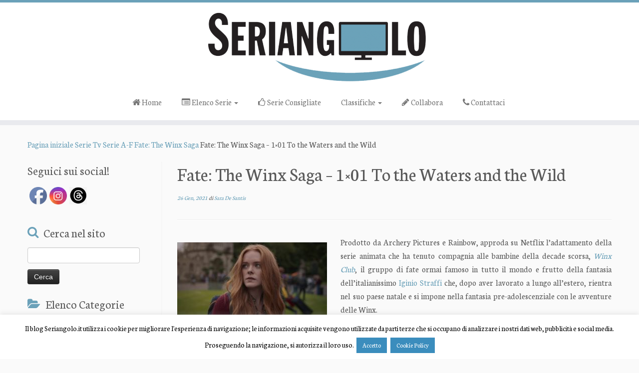

--- FILE ---
content_type: text/html; charset=UTF-8
request_url: https://www.seriangolo.it/2021/01/fate-the-winx-saga-1x01-to-the-waters-and-the-wild/
body_size: 37349
content:

<!DOCTYPE html>
<!--[if IE 7]>
<html class="ie ie7 no-js" lang="it-IT">
<![endif]-->
<!--[if IE 8]>
<html class="ie ie8 no-js" lang="it-IT">
<![endif]-->
<!--[if !(IE 7) | !(IE 8)  ]><!-->
<html class="no-js" lang="it-IT">
<!--<![endif]-->

	<head>
				    <meta charset="UTF-8" />
				    <meta http-equiv="X-UA-Compatible" content="IE=9; IE=8; IE=7; IE=EDGE" />
            				    <meta name="viewport" content="width=device-width, initial-scale=1.0" />
				    <link rel="profile" href="https://gmpg.org/xfn/11" />
				    <link rel="pingback" href="https://www.seriangolo.it/xmlrpc.php" />

				   <!-- html5shiv for IE8 and less  -->
				    <!--[if lt IE 9]>
				      <script src="https://www.seriangolo.it/wp-content/themes/customizr-bu/inc/assets/js/html5.js"></script>
				    <![endif]-->
				    <script>(function(html){html.className = html.className.replace(/\bno-js\b/,'js')})(document.documentElement);</script>
<meta name='robots' content='index, follow, max-image-preview:large, max-snippet:-1, max-video-preview:-1' />

	<!-- This site is optimized with the Yoast SEO plugin v22.9 - https://yoast.com/wordpress/plugins/seo/ -->
	<title>Fate: The Winx Saga - 1x01 To the Waters and the Wild | Seriangolo</title>
	<meta name="description" content="Scopri qui cosa ne pensiamo di Fate: The Winx Saga - 1x01 To the Waters and the Wild" />
	<link rel="canonical" href="https://www.seriangolo.it/2021/01/fate-the-winx-saga-1x01-to-the-waters-and-the-wild/" />
	<meta property="og:locale" content="it_IT" />
	<meta property="og:type" content="article" />
	<meta property="og:title" content="Fate: The Winx Saga - 1x01 To the Waters and the Wild | Seriangolo" />
	<meta property="og:description" content="Scopri qui cosa ne pensiamo di Fate: The Winx Saga - 1x01 To the Waters and the Wild" />
	<meta property="og:url" content="https://www.seriangolo.it/2021/01/fate-the-winx-saga-1x01-to-the-waters-and-the-wild/" />
	<meta property="og:site_name" content="Seriangolo" />
	<meta property="article:publisher" content="https://www.facebook.com/seriangolo/" />
	<meta property="article:published_time" content="2021-01-26T13:58:42+00:00" />
	<meta property="article:modified_time" content="2021-03-15T14:44:26+00:00" />
	<meta property="og:image" content="https://www.seriangolo.it/wp-content/uploads/2021/01/3.jpg" />
	<meta name="author" content="Sara De Santis" />
	<meta name="twitter:card" content="summary_large_image" />
	<meta name="twitter:creator" content="@seriangolo" />
	<meta name="twitter:site" content="@seriangolo" />
	<script type="application/ld+json" class="yoast-schema-graph">{"@context":"https://schema.org","@graph":[{"@type":"WebPage","@id":"https://www.seriangolo.it/2021/01/fate-the-winx-saga-1x01-to-the-waters-and-the-wild/","url":"https://www.seriangolo.it/2021/01/fate-the-winx-saga-1x01-to-the-waters-and-the-wild/","name":"Fate: The Winx Saga - 1x01 To the Waters and the Wild | Seriangolo","isPartOf":{"@id":"https://www.seriangolo.it/#website"},"primaryImageOfPage":{"@id":"https://www.seriangolo.it/2021/01/fate-the-winx-saga-1x01-to-the-waters-and-the-wild/#primaryimage"},"image":{"@id":"https://www.seriangolo.it/2021/01/fate-the-winx-saga-1x01-to-the-waters-and-the-wild/#primaryimage"},"thumbnailUrl":"https://www.seriangolo.it/wp-content/uploads/2021/01/fate-winx-ft.jpg","datePublished":"2021-01-26T13:58:42+00:00","dateModified":"2021-03-15T14:44:26+00:00","author":{"@id":"https://www.seriangolo.it/#/schema/person/9474561492210b55bc40866ac3df27ac"},"description":"Scopri qui cosa ne pensiamo di Fate: The Winx Saga - 1x01 To the Waters and the Wild","breadcrumb":{"@id":"https://www.seriangolo.it/2021/01/fate-the-winx-saga-1x01-to-the-waters-and-the-wild/#breadcrumb"},"inLanguage":"it-IT","potentialAction":[{"@type":"ReadAction","target":["https://www.seriangolo.it/2021/01/fate-the-winx-saga-1x01-to-the-waters-and-the-wild/"]}]},{"@type":"ImageObject","inLanguage":"it-IT","@id":"https://www.seriangolo.it/2021/01/fate-the-winx-saga-1x01-to-the-waters-and-the-wild/#primaryimage","url":"https://www.seriangolo.it/wp-content/uploads/2021/01/fate-winx-ft.jpg","contentUrl":"https://www.seriangolo.it/wp-content/uploads/2021/01/fate-winx-ft.jpg","width":930,"height":260},{"@type":"BreadcrumbList","@id":"https://www.seriangolo.it/2021/01/fate-the-winx-saga-1x01-to-the-waters-and-the-wild/#breadcrumb","itemListElement":[{"@type":"ListItem","position":1,"name":"Home","item":"https://www.seriangolo.it/"},{"@type":"ListItem","position":2,"name":"Fate: The Winx Saga &#8211; 1&#215;01 To the Waters and the Wild"}]},{"@type":"WebSite","@id":"https://www.seriangolo.it/#website","url":"https://www.seriangolo.it/","name":"Seriangolo","description":"L&#039;angolo delle serie tv di qualità","potentialAction":[{"@type":"SearchAction","target":{"@type":"EntryPoint","urlTemplate":"https://www.seriangolo.it/?s={search_term_string}"},"query-input":"required name=search_term_string"}],"inLanguage":"it-IT"},{"@type":"Person","@id":"https://www.seriangolo.it/#/schema/person/9474561492210b55bc40866ac3df27ac","name":"Sara De Santis","image":{"@type":"ImageObject","inLanguage":"it-IT","@id":"https://www.seriangolo.it/#/schema/person/image/","url":"https://secure.gravatar.com/avatar/3d75484ed6592054b73928452fee315b?s=96&d=mm&r=g","contentUrl":"https://secure.gravatar.com/avatar/3d75484ed6592054b73928452fee315b?s=96&d=mm&r=g","caption":"Sara De Santis"},"description":"abruzzese per nascita, siciliana/napoletana per apparenza, milanese per puro caso e bolognese per aspirazione, ha capito che la sua unica stabilità sono netflix, prime video, il suo fedele computer ed una buona connessione internet","url":"https://www.seriangolo.it/author/sara/"}]}</script>
	<!-- / Yoast SEO plugin. -->


<link rel='dns-prefetch' href='//secure.gravatar.com' />
<link rel='dns-prefetch' href='//platform-api.sharethis.com' />
<link rel='dns-prefetch' href='//stats.wp.com' />
<link rel='dns-prefetch' href='//fonts.googleapis.com' />
<link rel='dns-prefetch' href='//v0.wordpress.com' />
<link rel="alternate" type="application/rss+xml" title="Seriangolo &raquo; Feed" href="https://www.seriangolo.it/feed/" />
<link rel="alternate" type="application/rss+xml" title="Seriangolo &raquo; Feed dei commenti" href="https://www.seriangolo.it/comments/feed/" />
<link rel="alternate" type="application/rss+xml" title="Seriangolo &raquo; Fate: The Winx Saga &#8211; 1&#215;01 To the Waters and the Wild Feed dei commenti" href="https://www.seriangolo.it/2021/01/fate-the-winx-saga-1x01-to-the-waters-and-the-wild/feed/" />
<script type="text/javascript">
/* <![CDATA[ */
window._wpemojiSettings = {"baseUrl":"https:\/\/s.w.org\/images\/core\/emoji\/15.0.3\/72x72\/","ext":".png","svgUrl":"https:\/\/s.w.org\/images\/core\/emoji\/15.0.3\/svg\/","svgExt":".svg","source":{"concatemoji":"https:\/\/www.seriangolo.it\/wp-includes\/js\/wp-emoji-release.min.js?ver=6.5.7"}};
/*! This file is auto-generated */
!function(i,n){var o,s,e;function c(e){try{var t={supportTests:e,timestamp:(new Date).valueOf()};sessionStorage.setItem(o,JSON.stringify(t))}catch(e){}}function p(e,t,n){e.clearRect(0,0,e.canvas.width,e.canvas.height),e.fillText(t,0,0);var t=new Uint32Array(e.getImageData(0,0,e.canvas.width,e.canvas.height).data),r=(e.clearRect(0,0,e.canvas.width,e.canvas.height),e.fillText(n,0,0),new Uint32Array(e.getImageData(0,0,e.canvas.width,e.canvas.height).data));return t.every(function(e,t){return e===r[t]})}function u(e,t,n){switch(t){case"flag":return n(e,"\ud83c\udff3\ufe0f\u200d\u26a7\ufe0f","\ud83c\udff3\ufe0f\u200b\u26a7\ufe0f")?!1:!n(e,"\ud83c\uddfa\ud83c\uddf3","\ud83c\uddfa\u200b\ud83c\uddf3")&&!n(e,"\ud83c\udff4\udb40\udc67\udb40\udc62\udb40\udc65\udb40\udc6e\udb40\udc67\udb40\udc7f","\ud83c\udff4\u200b\udb40\udc67\u200b\udb40\udc62\u200b\udb40\udc65\u200b\udb40\udc6e\u200b\udb40\udc67\u200b\udb40\udc7f");case"emoji":return!n(e,"\ud83d\udc26\u200d\u2b1b","\ud83d\udc26\u200b\u2b1b")}return!1}function f(e,t,n){var r="undefined"!=typeof WorkerGlobalScope&&self instanceof WorkerGlobalScope?new OffscreenCanvas(300,150):i.createElement("canvas"),a=r.getContext("2d",{willReadFrequently:!0}),o=(a.textBaseline="top",a.font="600 32px Arial",{});return e.forEach(function(e){o[e]=t(a,e,n)}),o}function t(e){var t=i.createElement("script");t.src=e,t.defer=!0,i.head.appendChild(t)}"undefined"!=typeof Promise&&(o="wpEmojiSettingsSupports",s=["flag","emoji"],n.supports={everything:!0,everythingExceptFlag:!0},e=new Promise(function(e){i.addEventListener("DOMContentLoaded",e,{once:!0})}),new Promise(function(t){var n=function(){try{var e=JSON.parse(sessionStorage.getItem(o));if("object"==typeof e&&"number"==typeof e.timestamp&&(new Date).valueOf()<e.timestamp+604800&&"object"==typeof e.supportTests)return e.supportTests}catch(e){}return null}();if(!n){if("undefined"!=typeof Worker&&"undefined"!=typeof OffscreenCanvas&&"undefined"!=typeof URL&&URL.createObjectURL&&"undefined"!=typeof Blob)try{var e="postMessage("+f.toString()+"("+[JSON.stringify(s),u.toString(),p.toString()].join(",")+"));",r=new Blob([e],{type:"text/javascript"}),a=new Worker(URL.createObjectURL(r),{name:"wpTestEmojiSupports"});return void(a.onmessage=function(e){c(n=e.data),a.terminate(),t(n)})}catch(e){}c(n=f(s,u,p))}t(n)}).then(function(e){for(var t in e)n.supports[t]=e[t],n.supports.everything=n.supports.everything&&n.supports[t],"flag"!==t&&(n.supports.everythingExceptFlag=n.supports.everythingExceptFlag&&n.supports[t]);n.supports.everythingExceptFlag=n.supports.everythingExceptFlag&&!n.supports.flag,n.DOMReady=!1,n.readyCallback=function(){n.DOMReady=!0}}).then(function(){return e}).then(function(){var e;n.supports.everything||(n.readyCallback(),(e=n.source||{}).concatemoji?t(e.concatemoji):e.wpemoji&&e.twemoji&&(t(e.twemoji),t(e.wpemoji)))}))}((window,document),window._wpemojiSettings);
/* ]]> */
</script>
<style type="text/css">
.archive #nav-above,
					.archive #nav-below,
					.search #nav-above,
					.search #nav-below,
					.blog #nav-below, 
					.blog #nav-above, 
					.navigation.paging-navigation, 
					.navigation.pagination,
					.pagination.paging-pagination, 
					.pagination.pagination, 
					.pagination.loop-pagination, 
					.bicubic-nav-link, 
					#page-nav, 
					.camp-paging, 
					#reposter_nav-pages, 
					.unity-post-pagination, 
					.wordpost_content .nav_post_link { 
						display: none !important; 
					}
					.single-gallery .pagination.gllrpr_pagination {
						display: block !important; 
					}</style>
		
	<link rel='stylesheet' id='wbmpl-frontend-style-css' href='https://www.seriangolo.it/wp-content/plugins/magic-post-listing/assets/css/frontend.css?ver=6.5.7' type='text/css' media='all' />
<link rel='stylesheet' id='font-awesome-css' href='https://www.seriangolo.it/wp-content/plugins/magic-post-listing/assets/packages/font-awesome/css/font-awesome.min.css?ver=6.5.7' type='text/css' media='all' />
<link rel='stylesheet' id='tc-gfonts-css' href='//fonts.googleapis.com/css?family=Neuton%7CNeuton' type='text/css' media='all' />
<style id='wp-emoji-styles-inline-css' type='text/css'>

	img.wp-smiley, img.emoji {
		display: inline !important;
		border: none !important;
		box-shadow: none !important;
		height: 1em !important;
		width: 1em !important;
		margin: 0 0.07em !important;
		vertical-align: -0.1em !important;
		background: none !important;
		padding: 0 !important;
	}
</style>
<link rel='stylesheet' id='mediaelement-css' href='https://www.seriangolo.it/wp-includes/js/mediaelement/mediaelementplayer-legacy.min.css?ver=4.2.17' type='text/css' media='all' />
<link rel='stylesheet' id='wp-mediaelement-css' href='https://www.seriangolo.it/wp-includes/js/mediaelement/wp-mediaelement.min.css?ver=6.5.7' type='text/css' media='all' />
<style id='jetpack-sharing-buttons-style-inline-css' type='text/css'>
.jetpack-sharing-buttons__services-list{display:flex;flex-direction:row;flex-wrap:wrap;gap:0;list-style-type:none;margin:5px;padding:0}.jetpack-sharing-buttons__services-list.has-small-icon-size{font-size:12px}.jetpack-sharing-buttons__services-list.has-normal-icon-size{font-size:16px}.jetpack-sharing-buttons__services-list.has-large-icon-size{font-size:24px}.jetpack-sharing-buttons__services-list.has-huge-icon-size{font-size:36px}@media print{.jetpack-sharing-buttons__services-list{display:none!important}}.editor-styles-wrapper .wp-block-jetpack-sharing-buttons{gap:0;padding-inline-start:0}ul.jetpack-sharing-buttons__services-list.has-background{padding:1.25em 2.375em}
</style>
<link rel='stylesheet' id='cookie-law-info-css' href='https://www.seriangolo.it/wp-content/plugins/cookie-law-info/legacy/public/css/cookie-law-info-public.css?ver=3.2.4' type='text/css' media='all' />
<link rel='stylesheet' id='cookie-law-info-gdpr-css' href='https://www.seriangolo.it/wp-content/plugins/cookie-law-info/legacy/public/css/cookie-law-info-gdpr.css?ver=3.2.4' type='text/css' media='all' />
<link rel='stylesheet' id='SFSImainCss-css' href='https://www.seriangolo.it/wp-content/plugins/ultimate-social-media-icons/css/sfsi-style.css?ver=2.9.1' type='text/css' media='all' />
<link rel='stylesheet' id='sidebar-login-css' href='https://www.seriangolo.it/wp-content/plugins/sidebar-login/build/sidebar-login.css?ver=1719440216' type='text/css' media='all' />
<link rel='stylesheet' id='customizr-fa-css' href='https://www.seriangolo.it/wp-content/themes/customizr-bu/assets/shared/fonts/fa/css/font-awesome.min.css?ver=3.5.12' type='text/css' media='all' />
<link rel='stylesheet' id='customizr-common-css' href='https://www.seriangolo.it/wp-content/themes/customizr-bu/inc/assets/css/tc_common.min.css?ver=3.5.12' type='text/css' media='all' />
<link rel='stylesheet' id='customizr-skin-css' href='https://www.seriangolo.it/wp-content/themes/customizr-bu/inc/assets/css/blue.min.css?ver=3.5.12' type='text/css' media='all' />
<style id='customizr-skin-inline-css' type='text/css'>

                  .site-title,.site-description,h1,h2,h3,.tc-dropcap {
                    font-family : 'Neuton';
                    font-weight : inherit;
                  }

                  body,.navbar .nav>li>a {
                    font-family : 'Neuton';
                    font-weight : inherit;
                  }

            body,.navbar .nav>li>a {
              font-size : 17px;
              line-height : 1.6em;
            }
table { border-collapse: separate; }
                           body table { border-collapse: collapse; }
                          
.social-links .social-icon:before { content: none } 
.sticky-enabled .tc-shrink-on .site-logo img {
    					height:30px!important;width:auto!important
    				}

    				.sticky-enabled .tc-shrink-on .brand .site-title {
    					font-size:0.6em;opacity:0.8;line-height:1.2em
    				}


      .carousel .czr-item {
        line-height: 235px;
        min-height:235px;
        max-height:235px;
      }
      .tc-slider-loader-wrapper {
        line-height: 235px;
        height:235px;
      }
      .carousel .tc-slider-controls {
        line-height: 235px;
        max-height:235px;
      }

        @media (max-width: 1200px) {
          .carousel .czr-item {
            line-height: 180.95px;
            max-height:180.95px;
            min-height:180.95px;
          }
          .czr-item .carousel-caption {
            max-height: 157.45px;
            overflow: hidden;
          }
          .carousel .tc-slider-loader-wrapper {
            line-height: 180.95px;
            height:180.95px;
          }
        }

        @media (max-width: 979px) {
          .carousel .czr-item {
            line-height: 145.23px;
            max-height:145.23px;
            min-height:145.23px;
          }
          .czr-item .carousel-caption {
            max-height: 121.73px;
            overflow: hidden;
          }
          .carousel .tc-slider-loader-wrapper {
            line-height: 145.23px;
            height:145.23px;
          }
        }

        @media (max-width: 480px) {
          .carousel .czr-item {
            line-height: 89.3px;
            max-height:89.3px;
            min-height:89.3px;
          }
          .czr-item .carousel-caption {
            max-height: 65.8px;
            overflow: hidden;
          }
          .carousel .tc-slider-loader-wrapper {
            line-height: 89.3px;
            height:89.3px;
          }
        }

        @media (max-width: 320px) {
          .carousel .czr-item {
            line-height: 65.8px;
            max-height:65.8px;
            min-height:65.8px;
          }
          .czr-item .carousel-caption {
            max-height: 42.3px;
            overflow: hidden;
          }
          .carousel .tc-slider-loader-wrapper {
            line-height: 65.8px;
            height:65.8px;
          }
        }

#tc-push-footer { display: none; visibility: hidden; }
         .tc-sticky-footer #tc-push-footer.sticky-footer-enabled { display: block; }
        

</style>
<link rel='stylesheet' id='customizr-style-css' href='https://www.seriangolo.it/wp-content/themes/customizr-bu/style.css?ver=3.5.12' type='text/css' media='all' />
<link rel='stylesheet' id='fancyboxcss-css' href='https://www.seriangolo.it/wp-content/themes/customizr-bu/inc/assets/js/fancybox/jquery.fancybox-1.3.4.min.css?ver=6.5.7' type='text/css' media='all' />
<link rel='stylesheet' id='wp-paginate-css' href='https://www.seriangolo.it/wp-content/plugins/wp-paginate/css/wp-paginate.css?ver=2.2.2' type='text/css' media='screen' />
<link rel='stylesheet' id='wpp-custom-style-css' href='https://www.seriangolo.it/wp-content/uploads/wpp-custom-code/wpp-custom-code.css?ver=6.5.7' type='text/css' media='all' />
<link rel='stylesheet' id='__EPYT__style-css' href='https://www.seriangolo.it/wp-content/plugins/youtube-embed-plus/styles/ytprefs.min.css?ver=14.2.1.2' type='text/css' media='all' />
<style id='__EPYT__style-inline-css' type='text/css'>

                .epyt-gallery-thumb {
                        width: 33.333%;
                }
                
</style>
<link rel='stylesheet' id='jetpack_css-css' href='https://www.seriangolo.it/wp-content/plugins/jetpack/css/jetpack.css?ver=13.5' type='text/css' media='all' />
<script type="text/javascript" src="https://www.seriangolo.it/wp-includes/js/jquery/jquery.min.js?ver=3.7.1" id="jquery-core-js"></script>
<script type="text/javascript" src="https://www.seriangolo.it/wp-includes/js/jquery/jquery-migrate.min.js?ver=3.4.1" id="jquery-migrate-js"></script>
<script type="text/javascript" src="https://www.seriangolo.it/wp-content/plugins/magic-post-listing/assets/js/frontend.js?ver=6.5.7" id="wbmpl-frontend-script-js"></script>
<script type="text/javascript" id="cookie-law-info-js-extra">
/* <![CDATA[ */
var Cli_Data = {"nn_cookie_ids":[],"cookielist":[],"non_necessary_cookies":[],"ccpaEnabled":"","ccpaRegionBased":"","ccpaBarEnabled":"","strictlyEnabled":["necessary","obligatoire"],"ccpaType":"gdpr","js_blocking":"","custom_integration":"","triggerDomRefresh":"","secure_cookies":""};
var cli_cookiebar_settings = {"animate_speed_hide":"500","animate_speed_show":"500","background":"#fff","border":"#2d5c7a","border_on":"","button_1_button_colour":"#3b8dbd","button_1_button_hover":"#2f7197","button_1_link_colour":"#fff","button_1_as_button":"1","button_1_new_win":"","button_2_button_colour":"#3b8dbd","button_2_button_hover":"#2f7197","button_2_link_colour":"#ffffff","button_2_as_button":"1","button_2_hidebar":"","button_3_button_colour":"#3b8dbd","button_3_button_hover":"#2f7197","button_3_link_colour":"#fff","button_3_as_button":"1","button_3_new_win":"","button_4_button_colour":"#dedfe0","button_4_button_hover":"#b2b2b3","button_4_link_colour":"#333333","button_4_as_button":"1","button_7_button_colour":"#61a229","button_7_button_hover":"#4e8221","button_7_link_colour":"#fff","button_7_as_button":"1","button_7_new_win":"","font_family":"inherit","header_fix":"","notify_animate_hide":"1","notify_animate_show":"","notify_div_id":"#cookie-law-info-bar","notify_position_horizontal":"right","notify_position_vertical":"bottom","scroll_close":"","scroll_close_reload":"","accept_close_reload":"","reject_close_reload":"","showagain_tab":"","showagain_background":"#fff","showagain_border":"#000","showagain_div_id":"#cookie-law-info-again","showagain_x_position":"50px","text":"#000","show_once_yn":"","show_once":"10000","logging_on":"","as_popup":"","popup_overlay":"1","bar_heading_text":"","cookie_bar_as":"banner","popup_showagain_position":"bottom-right","widget_position":"left"};
var log_object = {"ajax_url":"https:\/\/www.seriangolo.it\/wp-admin\/admin-ajax.php"};
/* ]]> */
</script>
<script type="text/javascript" src="https://www.seriangolo.it/wp-content/plugins/cookie-law-info/legacy/public/js/cookie-law-info-public.js?ver=3.2.4" id="cookie-law-info-js"></script>
<script type="text/javascript" id="qc-choice-js-extra">
/* <![CDATA[ */
var choice_cmp_config = {"utid":"","ccpa":"","datalayer":""};
/* ]]> */
</script>
<script type="text/javascript" async="async" src="https://www.seriangolo.it/wp-content/plugins/quantcast-choice/public/js/script.min.js?ver=2.0.8" id="qc-choice-js"></script>
<script type="text/javascript" src="https://www.seriangolo.it/wp-content/themes/customizr-bu/inc/assets/js/modernizr.min.js?ver=3.5.12" id="modernizr-js"></script>
<script type="text/javascript" src="https://www.seriangolo.it/wp-content/themes/customizr-bu/inc/assets/js/fancybox/jquery.fancybox-1.3.4.min.js?ver=3.5.12" id="tc-fancybox-js"></script>
<script type="text/javascript" id="tc-scripts-js-extra">
/* <![CDATA[ */
var TCParams = {"_disabled":[],"FancyBoxState":"1","FancyBoxAutoscale":"1","SliderName":"","SliderDelay":"","SliderHover":"1","centerSliderImg":"1","SmoothScroll":{"Enabled":true,"Options":{"touchpadSupport":false}},"anchorSmoothScroll":"easeOutExpo","anchorSmoothScrollExclude":{"simple":["[class*=edd]",".tc-carousel-control",".carousel-control","[data-toggle=\"modal\"]","[data-toggle=\"dropdown\"]","[data-toggle=\"tooltip\"]","[data-toggle=\"popover\"]","[data-toggle=\"collapse\"]","[data-toggle=\"tab\"]","[class*=upme]","[class*=um-]"],"deep":{"classes":[],"ids":[]}},"ReorderBlocks":"1","centerAllImg":"1","HasComments":"","LeftSidebarClass":".span3.left.tc-sidebar","RightSidebarClass":".span3.right.tc-sidebar","LoadModernizr":"1","stickyCustomOffset":{"_initial":0,"_scrolling":0,"options":{"_static":true,"_element":""}},"stickyHeader":"","dropdowntoViewport":"1","timerOnScrollAllBrowsers":"1","extLinksStyle":"","extLinksTargetExt":"1","extLinksSkipSelectors":{"classes":["btn","button"],"ids":[]},"dropcapEnabled":"","dropcapWhere":{"post":"","page":""},"dropcapMinWords":"50","dropcapSkipSelectors":{"tags":["IMG","IFRAME","H1","H2","H3","H4","H5","H6","BLOCKQUOTE","UL","OL"],"classes":["btn"],"id":[]},"imgSmartLoadEnabled":"","imgSmartLoadOpts":{"parentSelectors":[".article-container",".__before_main_wrapper",".widget-front"],"opts":{"excludeImg":[".tc-holder-img"]}},"goldenRatio":"1.618","gridGoldenRatioLimit":"350","isSecondMenuEnabled":"","secondMenuRespSet":"in-sn-before","isParallaxOn":"1","parallaxRatio":"0.55","pluginCompats":[],"frontHelpNoticesOn":"","frontHelpNoticeParams":[],"ajaxUrl":"https:\/\/www.seriangolo.it\/wp-admin\/admin-ajax.php","isDevMode":""};
/* ]]> */
</script>
<script type="text/javascript" src="https://www.seriangolo.it/wp-content/themes/customizr-bu/inc/assets/js/tc-scripts.min.js?ver=3.5.12" id="tc-scripts-js"></script>
<script type="text/javascript" src="//platform-api.sharethis.com/js/sharethis.js#source=googleanalytics-wordpress#product=ga&amp;property=59e39f2b2ea49800151de460" id="googleanalytics-platform-sharethis-js"></script>
<script type="text/javascript" id="__ytprefs__-js-extra">
/* <![CDATA[ */
var _EPYT_ = {"ajaxurl":"https:\/\/www.seriangolo.it\/wp-admin\/admin-ajax.php","security":"31fe955a39","gallery_scrolloffset":"20","eppathtoscripts":"https:\/\/www.seriangolo.it\/wp-content\/plugins\/youtube-embed-plus\/scripts\/","eppath":"https:\/\/www.seriangolo.it\/wp-content\/plugins\/youtube-embed-plus\/","epresponsiveselector":"[\"iframe.__youtube_prefs_widget__\"]","epdovol":"1","version":"14.2.1.2","evselector":"iframe.__youtube_prefs__[src], iframe[src*=\"youtube.com\/embed\/\"], iframe[src*=\"youtube-nocookie.com\/embed\/\"]","ajax_compat":"","maxres_facade":"eager","ytapi_load":"light","pause_others":"","stopMobileBuffer":"1","facade_mode":"","not_live_on_channel":"","vi_active":"","vi_js_posttypes":[]};
/* ]]> */
</script>
<script type="text/javascript" src="https://www.seriangolo.it/wp-content/plugins/youtube-embed-plus/scripts/ytprefs.min.js?ver=14.2.1.2" id="__ytprefs__-js"></script>
<link rel="https://api.w.org/" href="https://www.seriangolo.it/wp-json/" /><link rel="alternate" type="application/json" href="https://www.seriangolo.it/wp-json/wp/v2/posts/97223" /><link rel="EditURI" type="application/rsd+xml" title="RSD" href="https://www.seriangolo.it/xmlrpc.php?rsd" />
<meta name="generator" content="WordPress 6.5.7" />
<link rel='shortlink' href='https://wp.me/p1RaSK-pi7' />
<link rel="alternate" type="application/json+oembed" href="https://www.seriangolo.it/wp-json/oembed/1.0/embed?url=https%3A%2F%2Fwww.seriangolo.it%2F2021%2F01%2Ffate-the-winx-saga-1x01-to-the-waters-and-the-wild%2F" />
<link rel="alternate" type="text/xml+oembed" href="https://www.seriangolo.it/wp-json/oembed/1.0/embed?url=https%3A%2F%2Fwww.seriangolo.it%2F2021%2F01%2Ffate-the-winx-saga-1x01-to-the-waters-and-the-wild%2F&#038;format=xml" />

	<link rel="stylesheet" type="text/css" href="https://www.seriangolo.it/wp-content/plugins/jquery-vertical-mega-menu/css/dcverticalmegamenu.css" media="screen" /><meta name="follow.[base64]" content="E25BGCX6G14FhhDUyGlw"/>	<style>img#wpstats{display:none}</style>
		<script>
(function() {
	(function (i, s, o, g, r, a, m) {
		i['GoogleAnalyticsObject'] = r;
		i[r] = i[r] || function () {
				(i[r].q = i[r].q || []).push(arguments)
			}, i[r].l = 1 * new Date();
		a = s.createElement(o),
			m = s.getElementsByTagName(o)[0];
		a.async = 1;
		a.src = g;
		m.parentNode.insertBefore(a, m)
	})(window, document, 'script', 'https://google-analytics.com/analytics.js', 'ga');

	ga('create', 'UA-41409428-1', 'auto');
			ga('send', 'pageview');
	})();
</script>
<link rel="icon" href="https://www.seriangolo.it/wp-content/uploads/2017/10/cropped-Logo-Seriangolo-32x32.png" sizes="32x32" />
<link rel="icon" href="https://www.seriangolo.it/wp-content/uploads/2017/10/cropped-Logo-Seriangolo-192x192.png" sizes="192x192" />
<link rel="apple-touch-icon" href="https://www.seriangolo.it/wp-content/uploads/2017/10/cropped-Logo-Seriangolo-180x180.png" />
<meta name="msapplication-TileImage" content="https://www.seriangolo.it/wp-content/uploads/2017/10/cropped-Logo-Seriangolo-270x270.png" />
            <!---TTM: commentato per cambio pubblicità
            <script type="text/javascript" src="https://goodtag.it/gts/SRNG/SRNG--head-ring.js"></script>-->
            
            <!-- CIAO SONO RENATO, QUESTA È LA STRINGA PER L'ADV  -->
            <meta name="verification" content="030a52cc235f2afc10d652980d04927b" />
            <!-- CIAO SONO RENATO, FINE STRINGA PER L'ADV  -->
            
				</head>
				<body data-rsssl=1 class="post-template-default single single-post postid-97223 single-format-standard sfsi_actvite_theme_custom_support tc-fade-hover-links tc-l-sidebar tc-center-images skin-blue tc-no-sticky-header sticky-disabled no-navbar tc-regular-menu tc-sticky-footer" itemscope itemtype="http://schema.org/WebPage">
    


    
    <div id="tc-page-wrap" class="">

  		
  	   	<header class="tc-header clearfix row-fluid tc-tagline-off tc-title-logo-on  tc-shrink-on tc-menu-on logo-centered tc-second-menu-in-sn-before-when-mobile" role="banner">
  			
        <div class="brand span3 pull-left">
        <a class="site-logo" href="https://www.seriangolo.it/" title="Seriangolo | L&#039;angolo delle serie tv di qualità"><img src="https://www.seriangolo.it/wp-content/uploads/2017/10/cropped-logo-ser-large2-e1506955140321.png" alt="Pagina iniziale" width="460" height="156"  data-no-retina class=" attachment-82508"/></a>        </div> <!-- brand span3 -->

              	<div class="navbar-wrapper clearfix span9 tc-submenu-fade tc-submenu-move tc-open-on-hover pull-menu-center pull-menu-right">
        	<div class="navbar resp">
          		<div class="navbar-inner" role="navigation">
            		<div class="row-fluid">
              		<div class="nav-collapse collapse tc-hover-menu-wrapper"><div class="menu-menu-alto-container"><ul id="menu-menu-alto-2" class="nav tc-hover-menu"><li class="menu-item menu-item-type-custom menu-item-object-custom menu-item-home menu-item-6035"><a href="https://www.seriangolo.it"><i class="fa fa-home"></i> Home</a></li>
<li class="menu-item menu-item-type-taxonomy menu-item-object-category current-post-ancestor menu-item-has-children dropdown menu-item-14516"><a href="https://www.seriangolo.it/category/serie-tv/"><i class="fa fa-list-alt"></i> Elenco Serie <strong class="caret"></strong></a>
<ul class="dropdown-menu">
	<li class="menu-item menu-item-type-post_type menu-item-object-page menu-item-50650"><a href="https://www.seriangolo.it/serie-a-f/">Serie A-F</a></li>
	<li class="menu-item menu-item-type-post_type menu-item-object-page menu-item-50657"><a href="https://www.seriangolo.it/serie-g-m/">Serie G-M</a></li>
	<li class="menu-item menu-item-type-post_type menu-item-object-page menu-item-50656"><a href="https://www.seriangolo.it/serie-n-z/">Serie N-Z</a></li>
</ul>
</li>
<li class="menu-item menu-item-type-taxonomy menu-item-object-category menu-item-35097"><a href="https://www.seriangolo.it/category/serie-consigliate/"><i class="fa fa-thumbs-o-up"></i> Serie Consigliate</a></li>
<li class="menu-item menu-item-type-taxonomy menu-item-object-category menu-item-has-children dropdown menu-item-101917"><a href="https://www.seriangolo.it/category/classifiche-3/">Classifiche <strong class="caret"></strong></a>
<ul class="dropdown-menu">
	<li class="menu-item menu-item-type-custom menu-item-object-custom menu-item-76045"><a href="https://www.seriangolo.it/2021/12/le-30-migliori-serie-del-2021-top-10/">TOP 10</a></li>
	<li class="menu-item menu-item-type-custom menu-item-object-custom menu-item-76044"><a href="https://www.seriangolo.it/2021/12/le-30-migliori-serie-del-2021-posizioni-20-11/">Posizioni 11-20</a></li>
	<li class="menu-item menu-item-type-custom menu-item-object-custom menu-item-75980"><a href="https://www.seriangolo.it/2021/12/le-30-migliori-serie-del-2021-posizioni-30-21/">Posizioni 21-30</a></li>
</ul>
</li>
<li class="menu-item menu-item-type-custom menu-item-object-custom menu-item-47043"><a href="https://www.seriangolo.it/collabora-con-noi/"><i class="fa fa-pencil"></i> Collabora</a></li>
<li class="menu-item menu-item-type-post_type menu-item-object-page menu-item-50658"><a href="https://www.seriangolo.it/contattaci/"><i class="fa fa-phone"></i> Contattaci</a></li>
</ul></div></div><div class="btn-toggle-nav pull-right"><button type="button" class="btn menu-btn" data-toggle="collapse" data-target=".nav-collapse" title="Apri il menu" aria-label="Apri il menu"><span class="icon-bar"></span><span class="icon-bar"></span><span class="icon-bar"></span> </button></div>          			</div><!-- /.row-fluid -->
          		</div><!-- /.navbar-inner -->
        	</div><!-- /.navbar resp -->
      	</div><!-- /.navbar-wrapper -->
    	  		</header>
  		<div id="main-wrapper" class="container">

    <div class="tc-hot-crumble container" role="navigation"><div class="row"><div class="span12"><div class="breadcrumb-trail breadcrumbs" itemprop="breadcrumb"><span class="trail-begin"><a href="https://www.seriangolo.it" title="Seriangolo" rel="home" class="trail-begin">Pagina iniziale</a></span> <span class="sep" style="display: none !important;">&raquo;</span> <a href="https://www.seriangolo.it/category/serie-tv/" title="Serie Tv">Serie Tv</a> <span class="sep" style="display: none !important;">&raquo;</span> <a href="https://www.seriangolo.it/category/serie-tv/serie-a-f/" title="Serie A-F">Serie A-F</a> <span class="sep" style="display: none !important;">&raquo;</span> <a href="https://www.seriangolo.it/category/serie-tv/serie-a-f/fate-the-winx-saga/" title="Fate: The Winx Saga">Fate: The Winx Saga</a> <span class="sep" style="display: none !important;">&raquo;</span> <span class="trail-end">Fate: The Winx Saga &#8211; 1&#215;01 To the Waters and the Wild</span></div></div></div></div>
    <div class="container" role="main">
        <div class="row column-content-wrapper">

            
        <div class="span3 left tc-sidebar">
           <div id="left" class="widget-area" role="complementary">
              <aside id="sfsi-widget-4" class="widget sfsi"><h3 class="widget-title">Seguici sui social!</h3>		<div class="sfsi_widget" data-position="widget" style="display:flex;flex-wrap:wrap;justify-content: left">
			<div id='sfsi_wDiv'></div>
			<div class="norm_row sfsi_wDiv "  style="width:120px;position:absolute;;text-align:left"><div style='width:35px; height:35px;margin-left:5px;margin-bottom:5px; ' class='sfsi_wicons shuffeldiv ' ><div class='inerCnt'><a class=' sficn' data-effect='scale' target='_blank'  href='https://www.facebook.com/seriangolo/' id='sfsiid_facebook_icon' style='width:35px;height:35px;opacity:1;'  ><img data-pin-nopin='true' alt='Facebook' title='Facebook' src='https://www.seriangolo.it/wp-content/plugins/ultimate-social-media-icons/images/icons_theme/default/default_facebook.png' width='35' height='35' style='' class='sfcm sfsi_wicon ' data-effect='scale'   /></a></div></div><div style='width:35px; height:35px;margin-left:5px;margin-bottom:5px; ' class='sfsi_wicons shuffeldiv ' ><div class='inerCnt'><a class=' sficn' data-effect='scale' target='_blank'  href='https://www.instagram.com/insta.seriangolo/' id='sfsiid_instagram_icon' style='width:35px;height:35px;opacity:1;'  ><img data-pin-nopin='true' alt='Instagram' title='Instagram' src='https://www.seriangolo.it/wp-content/plugins/ultimate-social-media-icons/images/icons_theme/default/default_instagram.png' width='35' height='35' style='' class='sfcm sfsi_wicon ' data-effect='scale'   /></a></div></div><div style='width:35px; height:35px;margin-left:5px;margin-bottom:5px; ' class='sfsi_wicons shuffeldiv cmcls' ><div class='inerCnt'><a class=' sficn' data-effect='scale' target='_blank'  href='https://www.threads.net/@insta.seriangolo' id='sfsiid_custom_icon' style='width:35px;height:35px;opacity:1;'  ><img data-pin-nopin='true' alt='' title='' src='https://www.seriangolo.it/wp-content/uploads/2025/02/custom_icon0.png' width='35' height='35' style='' class='sfcm sfsi_wicon ' data-effect='scale'   /></a></div></div></div ><div id="sfsi_holder" class="sfsi_holders" style="position: relative; float: left;width:100%;z-index:-1;"></div ><script>window.addEventListener("sfsi_functions_loaded", function()
			{
				if (typeof sfsi_widget_set == "function") {
					sfsi_widget_set();
				}
			}); </script>			<div style="clear: both;"></div>
		</div>
	</aside><aside id="search-3" class="widget widget_search"><h3 class="widget-title">Cerca nel sito</h3><form role="search" method="get" id="searchform" class="searchform" action="https://www.seriangolo.it/">
				<div>
					<label class="screen-reader-text" for="s">Ricerca per:</label>
					<input type="text" value="" name="s" id="s" />
					<input type="submit" id="searchsubmit" value="Cerca" />
				</div>
			</form></aside><aside id="categories-3" class="widget widget_categories"><h3 class="widget-title">Elenco Categorie</h3><form action="https://www.seriangolo.it" method="get"><label class="screen-reader-text" for="cat">Elenco Categorie</label><select  name='cat' id='cat' class='postform'>
	<option value='-1'>Seleziona una categoria</option>
	<option class="level-0" value="1489">Angolo dei Lettori</option>
	<option class="level-0" value="1342">Angolo del Cofanetto</option>
	<option class="level-0" value="1893">Approfondimenti</option>
	<option class="level-1" value="2071">&nbsp;&nbsp;&nbsp;Summer Extra</option>
	<option class="level-0" value="948">Breaking Game</option>
	<option class="level-0" value="987">Classifiche</option>
	<option class="level-1" value="535">&nbsp;&nbsp;&nbsp;Classifiche 2011</option>
	<option class="level-2" value="536">&nbsp;&nbsp;&nbsp;&nbsp;&nbsp;&nbsp;Flop 2011</option>
	<option class="level-2" value="542">&nbsp;&nbsp;&nbsp;&nbsp;&nbsp;&nbsp;Top 10 Comedy</option>
	<option class="level-2" value="544">&nbsp;&nbsp;&nbsp;&nbsp;&nbsp;&nbsp;Top Drama 2011</option>
	<option class="level-1" value="785">&nbsp;&nbsp;&nbsp;Classifiche 2012</option>
	<option class="level-2" value="787">&nbsp;&nbsp;&nbsp;&nbsp;&nbsp;&nbsp;Flop 10 2012</option>
	<option class="level-2" value="790">&nbsp;&nbsp;&nbsp;&nbsp;&nbsp;&nbsp;Top Drama 2012</option>
	<option class="level-1" value="1046">&nbsp;&nbsp;&nbsp;Classifiche 2013</option>
	<option class="level-1" value="1376">&nbsp;&nbsp;&nbsp;Classifiche 2014</option>
	<option class="level-1" value="1827">&nbsp;&nbsp;&nbsp;Classifiche 2015</option>
	<option class="level-1" value="1990">&nbsp;&nbsp;&nbsp;Classifiche 2016</option>
	<option class="level-1" value="2145">&nbsp;&nbsp;&nbsp;Classifiche 2017</option>
	<option class="level-1" value="2376">&nbsp;&nbsp;&nbsp;Classifiche 2018</option>
	<option class="level-1" value="2591">&nbsp;&nbsp;&nbsp;Classifiche 2019</option>
	<option class="level-1" value="2854">&nbsp;&nbsp;&nbsp;Classifiche 2020</option>
	<option class="level-1" value="3074">&nbsp;&nbsp;&nbsp;Classifiche 2021</option>
	<option class="level-1" value="3308">&nbsp;&nbsp;&nbsp;Classifiche 2022</option>
	<option class="level-0" value="218">Comic Con</option>
	<option class="level-0" value="956">Comic Con 2013</option>
	<option class="level-0" value="1232">Comic Con 2014</option>
	<option class="level-0" value="1588">Comic Con 2015</option>
	<option class="level-0" value="1917">Comic Con 2016</option>
	<option class="level-0" value="2080">Comic Con 2017</option>
	<option class="level-0" value="2258">Comic Con 2018</option>
	<option class="level-0" value="1073">Evidenza</option>
	<option class="level-0" value="871">Fanta-Game of Thrones</option>
	<option class="level-0" value="1843">Festival</option>
	<option class="level-0" value="786">Flop 10</option>
	<option class="level-0" value="219">Interviste</option>
	<option class="level-0" value="1217">L&#8217;angolo delle News</option>
	<option class="level-0" value="2604">Migliori Serie Anni &#8217;10</option>
	<option class="level-0" value="1226">MondiaLost</option>
	<option class="level-0" value="220">News</option>
	<option class="level-0" value="221">Nuove Serie 2012/13</option>
	<option class="level-0" value="897">Nuove Serie 2013/14</option>
	<option class="level-0" value="1247">Nuove Serie 2014/15</option>
	<option class="level-0" value="1621">Nuove Serie 2015/16</option>
	<option class="level-0" value="1927">Nuove Serie 2016/17</option>
	<option class="level-0" value="2099">Nuove serie 2017/18</option>
	<option class="level-0" value="2290">Nuove Serie 2018/19</option>
	<option class="level-0" value="2514">Nuove Serie 2019/20</option>
	<option class="level-0" value="2778">Nuove Serie 2020/21</option>
	<option class="level-0" value="3057">Nuove Serie 2021/22</option>
	<option class="level-0" value="3231">Nuove Serie 2022/23</option>
	<option class="level-0" value="3426">Nuove Serie 2023/24</option>
	<option class="level-0" value="3573">Nuove Serie 2024/25</option>
	<option class="level-0" value="3680">Nuove Serie 2025/26</option>
	<option class="level-0" value="222">Pesce d&#8217;Aprile</option>
	<option class="level-0" value="223">Premi</option>
	<option class="level-0" value="224">Programmazione</option>
	<option class="level-0" value="225">Recensioni</option>
	<option class="level-1" value="232">&nbsp;&nbsp;&nbsp;Recensione episodi</option>
	<option class="level-1" value="233">&nbsp;&nbsp;&nbsp;Recensione finale di serie</option>
	<option class="level-1" value="234">&nbsp;&nbsp;&nbsp;Recensione finale di stagione</option>
	<option class="level-1" value="226">&nbsp;&nbsp;&nbsp;Recensioni generali</option>
	<option class="level-1" value="227">&nbsp;&nbsp;&nbsp;Recensioni stagione</option>
	<option class="level-0" value="228">Rubrica Umoristica</option>
	<option class="level-0" value="952">SerialFight</option>
	<option class="level-0" value="1048">Seriangolo Awards</option>
	<option class="level-1" value="552">&nbsp;&nbsp;&nbsp;Seriangolo Awards 2011</option>
	<option class="level-1" value="782">&nbsp;&nbsp;&nbsp;Seriangolo Awards 2012</option>
	<option class="level-1" value="1047">&nbsp;&nbsp;&nbsp;Seriangolo Awards 2013</option>
	<option class="level-1" value="1369">&nbsp;&nbsp;&nbsp;Seriangolo Awards 2014</option>
	<option class="level-1" value="1823">&nbsp;&nbsp;&nbsp;Seriangolo Awards 2015</option>
	<option class="level-1" value="1985">&nbsp;&nbsp;&nbsp;Seriangolo Awards 2016</option>
	<option class="level-1" value="2143">&nbsp;&nbsp;&nbsp;Seriangolo Awards 2017</option>
	<option class="level-1" value="2371">&nbsp;&nbsp;&nbsp;Seriangolo Awards 2018</option>
	<option class="level-1" value="2573">&nbsp;&nbsp;&nbsp;Seriangolo Awards 2019</option>
	<option class="level-1" value="2848">&nbsp;&nbsp;&nbsp;Seriangolo Awards 2020</option>
	<option class="level-0" value="3066">Seriangolo Greatest Hits</option>
	<option class="level-1" value="3067">&nbsp;&nbsp;&nbsp;Seriangolo Greatest Hits 2021</option>
	<option class="level-0" value="229">Serie Consigliate</option>
	<option class="level-1" value="1450">&nbsp;&nbsp;&nbsp;10 motivi</option>
	<option class="level-1" value="1562">&nbsp;&nbsp;&nbsp;Consigli Estivi</option>
	<option class="level-1" value="3456">&nbsp;&nbsp;&nbsp;Le Serie TV da non perdere &#8211; 2023</option>
	<option class="level-1" value="2750">&nbsp;&nbsp;&nbsp;Recuperi Seriali 2020</option>
	<option class="level-0" value="230">Serie Tv</option>
	<option class="level-1" value="235">&nbsp;&nbsp;&nbsp;Serie A-F</option>
	<option class="level-2" value="1859">&nbsp;&nbsp;&nbsp;&nbsp;&nbsp;&nbsp;11.22.63</option>
	<option class="level-2" value="1337">&nbsp;&nbsp;&nbsp;&nbsp;&nbsp;&nbsp;12 Monkeys</option>
	<option class="level-2" value="2048">&nbsp;&nbsp;&nbsp;&nbsp;&nbsp;&nbsp;13 Reasons Why</option>
	<option class="level-2" value="3298">&nbsp;&nbsp;&nbsp;&nbsp;&nbsp;&nbsp;1899</option>
	<option class="level-2" value="2370">&nbsp;&nbsp;&nbsp;&nbsp;&nbsp;&nbsp;1983</option>
	<option class="level-2" value="1453">&nbsp;&nbsp;&nbsp;&nbsp;&nbsp;&nbsp;1992</option>
	<option class="level-2" value="2065">&nbsp;&nbsp;&nbsp;&nbsp;&nbsp;&nbsp;1993</option>
	<option class="level-2" value="2589">&nbsp;&nbsp;&nbsp;&nbsp;&nbsp;&nbsp;1994</option>
	<option class="level-2" value="548">&nbsp;&nbsp;&nbsp;&nbsp;&nbsp;&nbsp;24</option>
	<option class="level-2" value="3522">&nbsp;&nbsp;&nbsp;&nbsp;&nbsp;&nbsp;3 body problem</option>
	<option class="level-2" value="249">&nbsp;&nbsp;&nbsp;&nbsp;&nbsp;&nbsp;30 Rock</option>
	<option class="level-2" value="706">&nbsp;&nbsp;&nbsp;&nbsp;&nbsp;&nbsp;666 Park Avenue</option>
	<option class="level-2" value="2151">&nbsp;&nbsp;&nbsp;&nbsp;&nbsp;&nbsp;9-1-1</option>
	<option class="level-2" value="3222">&nbsp;&nbsp;&nbsp;&nbsp;&nbsp;&nbsp;A League Of Their Own</option>
	<option class="level-2" value="3714">&nbsp;&nbsp;&nbsp;&nbsp;&nbsp;&nbsp;A Man on the Inside</option>
	<option class="level-2" value="3450">&nbsp;&nbsp;&nbsp;&nbsp;&nbsp;&nbsp;A Murder at the End of the World</option>
	<option class="level-2" value="2019">&nbsp;&nbsp;&nbsp;&nbsp;&nbsp;&nbsp;A Series of Unfortunate Events</option>
	<option class="level-2" value="2825">&nbsp;&nbsp;&nbsp;&nbsp;&nbsp;&nbsp;A Teacher</option>
	<option class="level-2" value="3632">&nbsp;&nbsp;&nbsp;&nbsp;&nbsp;&nbsp;A Thousand Blows</option>
	<option class="level-2" value="2798">&nbsp;&nbsp;&nbsp;&nbsp;&nbsp;&nbsp;A Wilderness of Error</option>
	<option class="level-2" value="809">&nbsp;&nbsp;&nbsp;&nbsp;&nbsp;&nbsp;A Young Doctor&#8217;s Notebook</option>
	<option class="level-2" value="2452">&nbsp;&nbsp;&nbsp;&nbsp;&nbsp;&nbsp;Abby&#8217;s</option>
	<option class="level-2" value="903">&nbsp;&nbsp;&nbsp;&nbsp;&nbsp;&nbsp;About a Boy</option>
	<option class="level-2" value="3710">&nbsp;&nbsp;&nbsp;&nbsp;&nbsp;&nbsp;Adolescence</option>
	<option class="level-2" value="3711">&nbsp;&nbsp;&nbsp;&nbsp;&nbsp;&nbsp;Adults</option>
	<option class="level-2" value="3359">&nbsp;&nbsp;&nbsp;&nbsp;&nbsp;&nbsp;African Queens</option>
	<option class="level-2" value="2665">&nbsp;&nbsp;&nbsp;&nbsp;&nbsp;&nbsp;After Life</option>
	<option class="level-2" value="3577">&nbsp;&nbsp;&nbsp;&nbsp;&nbsp;&nbsp;Agatha All Along</option>
	<option class="level-2" value="1236">&nbsp;&nbsp;&nbsp;&nbsp;&nbsp;&nbsp;Agent Carter</option>
	<option class="level-2" value="966">&nbsp;&nbsp;&nbsp;&nbsp;&nbsp;&nbsp;Agents of SHIELD</option>
	<option class="level-2" value="3416">&nbsp;&nbsp;&nbsp;&nbsp;&nbsp;&nbsp;Ahsoka</option>
	<option class="level-2" value="250">&nbsp;&nbsp;&nbsp;&nbsp;&nbsp;&nbsp;Alcatraz</option>
	<option class="level-2" value="2202">&nbsp;&nbsp;&nbsp;&nbsp;&nbsp;&nbsp;Alexa &amp; Katie</option>
	<option class="level-2" value="2978">&nbsp;&nbsp;&nbsp;&nbsp;&nbsp;&nbsp;Alfredino: Una Storia Italiana</option>
	<option class="level-2" value="1008">&nbsp;&nbsp;&nbsp;&nbsp;&nbsp;&nbsp;Alias</option>
	<option class="level-2" value="2130">&nbsp;&nbsp;&nbsp;&nbsp;&nbsp;&nbsp;Alias Grace</option>
	<option class="level-2" value="3687">&nbsp;&nbsp;&nbsp;&nbsp;&nbsp;&nbsp;Alien: Earth</option>
	<option class="level-2" value="2324">&nbsp;&nbsp;&nbsp;&nbsp;&nbsp;&nbsp;All American</option>
	<option class="level-2" value="2904">&nbsp;&nbsp;&nbsp;&nbsp;&nbsp;&nbsp;Allen v. Farrow</option>
	<option class="level-2" value="965">&nbsp;&nbsp;&nbsp;&nbsp;&nbsp;&nbsp;Almost Human</option>
	<option class="level-2" value="2173">&nbsp;&nbsp;&nbsp;&nbsp;&nbsp;&nbsp;Altered Carbon</option>
	<option class="level-2" value="2651">&nbsp;&nbsp;&nbsp;&nbsp;&nbsp;&nbsp;Amazing Stories</option>
	<option class="level-2" value="3395">&nbsp;&nbsp;&nbsp;&nbsp;&nbsp;&nbsp;American Born Chinese</option>
	<option class="level-2" value="1393">&nbsp;&nbsp;&nbsp;&nbsp;&nbsp;&nbsp;American Crime</option>
	<option class="level-2" value="1855">&nbsp;&nbsp;&nbsp;&nbsp;&nbsp;&nbsp;American Crime Story</option>
	<option class="level-2" value="1918">&nbsp;&nbsp;&nbsp;&nbsp;&nbsp;&nbsp;American Gods</option>
	<option class="level-2" value="2992">&nbsp;&nbsp;&nbsp;&nbsp;&nbsp;&nbsp;American Horror Stories</option>
	<option class="level-2" value="491">&nbsp;&nbsp;&nbsp;&nbsp;&nbsp;&nbsp;American Horror Story</option>
	<option class="level-2" value="3620">&nbsp;&nbsp;&nbsp;&nbsp;&nbsp;&nbsp;American Primeval</option>
	<option class="level-2" value="2127">&nbsp;&nbsp;&nbsp;&nbsp;&nbsp;&nbsp;American Vandal</option>
	<option class="level-2" value="3155">&nbsp;&nbsp;&nbsp;&nbsp;&nbsp;&nbsp;Anatomy of a Scandal</option>
	<option class="level-2" value="3247">&nbsp;&nbsp;&nbsp;&nbsp;&nbsp;&nbsp;Andor</option>
	<option class="level-2" value="1906">&nbsp;&nbsp;&nbsp;&nbsp;&nbsp;&nbsp;Animal Kingdom</option>
	<option class="level-2" value="2926">&nbsp;&nbsp;&nbsp;&nbsp;&nbsp;&nbsp;Anna</option>
	<option class="level-2" value="3325">&nbsp;&nbsp;&nbsp;&nbsp;&nbsp;&nbsp;Anne Rice&#8217;s Mayfair Witches</option>
	<option class="level-2" value="2059">&nbsp;&nbsp;&nbsp;&nbsp;&nbsp;&nbsp;Anne with an E</option>
	<option class="level-2" value="1544">&nbsp;&nbsp;&nbsp;&nbsp;&nbsp;&nbsp;Aquarius</option>
	<option class="level-2" value="3052">&nbsp;&nbsp;&nbsp;&nbsp;&nbsp;&nbsp;Arcane</option>
	<option class="level-2" value="1583">&nbsp;&nbsp;&nbsp;&nbsp;&nbsp;&nbsp;Archer</option>
	<option class="level-2" value="3093">&nbsp;&nbsp;&nbsp;&nbsp;&nbsp;&nbsp;Archive 81</option>
	<option class="level-2" value="482">&nbsp;&nbsp;&nbsp;&nbsp;&nbsp;&nbsp;Arrested Development</option>
	<option class="level-2" value="771">&nbsp;&nbsp;&nbsp;&nbsp;&nbsp;&nbsp;Arrow</option>
	<option class="level-2" value="1686">&nbsp;&nbsp;&nbsp;&nbsp;&nbsp;&nbsp;Ash vs Evil Dead</option>
	<option class="level-2" value="3626">&nbsp;&nbsp;&nbsp;&nbsp;&nbsp;&nbsp;Asura</option>
	<option class="level-2" value="1928">&nbsp;&nbsp;&nbsp;&nbsp;&nbsp;&nbsp;Atlanta</option>
	<option class="level-2" value="2092">&nbsp;&nbsp;&nbsp;&nbsp;&nbsp;&nbsp;Atypical</option>
	<option class="level-2" value="3507">&nbsp;&nbsp;&nbsp;&nbsp;&nbsp;&nbsp;Avatar: The Last Airbender</option>
	<option class="level-2" value="2614">&nbsp;&nbsp;&nbsp;&nbsp;&nbsp;&nbsp;Avenue 5</option>
	<option class="level-2" value="251">&nbsp;&nbsp;&nbsp;&nbsp;&nbsp;&nbsp;Awake</option>
	<option class="level-2" value="2780">&nbsp;&nbsp;&nbsp;&nbsp;&nbsp;&nbsp;Away</option>
	<option class="level-2" value="2618">&nbsp;&nbsp;&nbsp;&nbsp;&nbsp;&nbsp;Awkwafina Is Nora From Queens</option>
	<option class="level-2" value="2363">&nbsp;&nbsp;&nbsp;&nbsp;&nbsp;&nbsp;Baby</option>
	<option class="level-2" value="3541">&nbsp;&nbsp;&nbsp;&nbsp;&nbsp;&nbsp;Baby Reindeer</option>
	<option class="level-2" value="1341">&nbsp;&nbsp;&nbsp;&nbsp;&nbsp;&nbsp;Babylon</option>
	<option class="level-2" value="2381">&nbsp;&nbsp;&nbsp;&nbsp;&nbsp;&nbsp;Babylon Berlin</option>
	<option class="level-2" value="1405">&nbsp;&nbsp;&nbsp;&nbsp;&nbsp;&nbsp;Backstrom</option>
	<option class="level-2" value="3569">&nbsp;&nbsp;&nbsp;&nbsp;&nbsp;&nbsp;Bad Monkey</option>
	<option class="level-2" value="3228">&nbsp;&nbsp;&nbsp;&nbsp;&nbsp;&nbsp;Bad Sisters</option>
	<option class="level-2" value="3649">&nbsp;&nbsp;&nbsp;&nbsp;&nbsp;&nbsp;Bad Thoughts</option>
	<option class="level-2" value="1571">&nbsp;&nbsp;&nbsp;&nbsp;&nbsp;&nbsp;Ballers</option>
	<option class="level-2" value="1409">&nbsp;&nbsp;&nbsp;&nbsp;&nbsp;&nbsp;Banana</option>
	<option class="level-2" value="3191">&nbsp;&nbsp;&nbsp;&nbsp;&nbsp;&nbsp;Bang Bang Baby</option>
	<option class="level-2" value="813">&nbsp;&nbsp;&nbsp;&nbsp;&nbsp;&nbsp;Banshee</option>
	<option class="level-2" value="2210">&nbsp;&nbsp;&nbsp;&nbsp;&nbsp;&nbsp;Barry</option>
	<option class="level-2" value="1849">&nbsp;&nbsp;&nbsp;&nbsp;&nbsp;&nbsp;Baskets</option>
	<option class="level-2" value="855">&nbsp;&nbsp;&nbsp;&nbsp;&nbsp;&nbsp;Bates Motel</option>
	<option class="level-2" value="1135">&nbsp;&nbsp;&nbsp;&nbsp;&nbsp;&nbsp;Battle Creek</option>
	<option class="level-2" value="640">&nbsp;&nbsp;&nbsp;&nbsp;&nbsp;&nbsp;Battlestar Galactica</option>
	<option class="level-3" value="641">&nbsp;&nbsp;&nbsp;&nbsp;&nbsp;&nbsp;&nbsp;&nbsp;&nbsp;Blood &amp; Chrome</option>
	<option class="level-2" value="2536">&nbsp;&nbsp;&nbsp;&nbsp;&nbsp;&nbsp;Batwoman</option>
	<option class="level-2" value="2350">&nbsp;&nbsp;&nbsp;&nbsp;&nbsp;&nbsp;Beat</option>
	<option class="level-2" value="3373">&nbsp;&nbsp;&nbsp;&nbsp;&nbsp;&nbsp;Beef</option>
	<option class="level-2" value="887">&nbsp;&nbsp;&nbsp;&nbsp;&nbsp;&nbsp;Believe</option>
	<option class="level-2" value="763">&nbsp;&nbsp;&nbsp;&nbsp;&nbsp;&nbsp;Ben and Kate</option>
	<option class="level-2" value="3468">&nbsp;&nbsp;&nbsp;&nbsp;&nbsp;&nbsp;Berlín</option>
	<option class="level-2" value="1007">&nbsp;&nbsp;&nbsp;&nbsp;&nbsp;&nbsp;Better Call Saul</option>
	<option class="level-2" value="1931">&nbsp;&nbsp;&nbsp;&nbsp;&nbsp;&nbsp;Better Things</option>
	<option class="level-2" value="1538">&nbsp;&nbsp;&nbsp;&nbsp;&nbsp;&nbsp;Between</option>
	<option class="level-2" value="2543">&nbsp;&nbsp;&nbsp;&nbsp;&nbsp;&nbsp;BH90210</option>
	<option class="level-2" value="2036">&nbsp;&nbsp;&nbsp;&nbsp;&nbsp;&nbsp;Big Little Lies</option>
	<option class="level-2" value="2122">&nbsp;&nbsp;&nbsp;&nbsp;&nbsp;&nbsp;Big Mouth</option>
	<option class="level-2" value="1835">&nbsp;&nbsp;&nbsp;&nbsp;&nbsp;&nbsp;Billions</option>
	<option class="level-2" value="3205">&nbsp;&nbsp;&nbsp;&nbsp;&nbsp;&nbsp;Black Bird</option>
	<option class="level-2" value="2407">&nbsp;&nbsp;&nbsp;&nbsp;&nbsp;&nbsp;Black Earth Rising</option>
	<option class="level-2" value="3035">&nbsp;&nbsp;&nbsp;&nbsp;&nbsp;&nbsp;Black Mafia Family</option>
	<option class="level-2" value="803">&nbsp;&nbsp;&nbsp;&nbsp;&nbsp;&nbsp;Black Mirror</option>
	<option class="level-2" value="2402">&nbsp;&nbsp;&nbsp;&nbsp;&nbsp;&nbsp;Black Monday</option>
	<option class="level-2" value="2841">&nbsp;&nbsp;&nbsp;&nbsp;&nbsp;&nbsp;Black Narcissus</option>
	<option class="level-2" value="3683">&nbsp;&nbsp;&nbsp;&nbsp;&nbsp;&nbsp;Black Rabbit</option>
	<option class="level-2" value="1070">&nbsp;&nbsp;&nbsp;&nbsp;&nbsp;&nbsp;Black Sails</option>
	<option class="level-2" value="2662">&nbsp;&nbsp;&nbsp;&nbsp;&nbsp;&nbsp;BlackAF</option>
	<option class="level-2" value="1639">&nbsp;&nbsp;&nbsp;&nbsp;&nbsp;&nbsp;Blindspot</option>
	<option class="level-2" value="3278">&nbsp;&nbsp;&nbsp;&nbsp;&nbsp;&nbsp;Blockbuster</option>
	<option class="level-2" value="1449">&nbsp;&nbsp;&nbsp;&nbsp;&nbsp;&nbsp;Bloodline</option>
	<option class="level-2" value="252">&nbsp;&nbsp;&nbsp;&nbsp;&nbsp;&nbsp;Boardwalk Empire</option>
	<option class="level-2" value="3548">&nbsp;&nbsp;&nbsp;&nbsp;&nbsp;&nbsp;Bodkin</option>
	<option class="level-2" value="2340">&nbsp;&nbsp;&nbsp;&nbsp;&nbsp;&nbsp;Bodyguard</option>
	<option class="level-2" value="1687">&nbsp;&nbsp;&nbsp;&nbsp;&nbsp;&nbsp;BoJack Horseman</option>
	<option class="level-2" value="2481">&nbsp;&nbsp;&nbsp;&nbsp;&nbsp;&nbsp;Bonding</option>
	<option class="level-2" value="3691">&nbsp;&nbsp;&nbsp;&nbsp;&nbsp;&nbsp;Boots</option>
	<option class="level-2" value="253">&nbsp;&nbsp;&nbsp;&nbsp;&nbsp;&nbsp;Boris</option>
	<option class="level-2" value="734">&nbsp;&nbsp;&nbsp;&nbsp;&nbsp;&nbsp;Boss</option>
	<option class="level-2" value="1909">&nbsp;&nbsp;&nbsp;&nbsp;&nbsp;&nbsp;BrainDead</option>
	<option class="level-2" value="2742">&nbsp;&nbsp;&nbsp;&nbsp;&nbsp;&nbsp;Brave New World</option>
	<option class="level-2" value="254">&nbsp;&nbsp;&nbsp;&nbsp;&nbsp;&nbsp;Breaking Bad</option>
	<option class="level-2" value="2627">&nbsp;&nbsp;&nbsp;&nbsp;&nbsp;&nbsp;Briarpatch</option>
	<option class="level-2" value="2860">&nbsp;&nbsp;&nbsp;&nbsp;&nbsp;&nbsp;Bridgerton</option>
	<option class="level-2" value="2160">&nbsp;&nbsp;&nbsp;&nbsp;&nbsp;&nbsp;Britannia</option>
	<option class="level-2" value="1380">&nbsp;&nbsp;&nbsp;&nbsp;&nbsp;&nbsp;Broad City</option>
	<option class="level-2" value="925">&nbsp;&nbsp;&nbsp;&nbsp;&nbsp;&nbsp;Broadchurch</option>
	<option class="level-2" value="909">&nbsp;&nbsp;&nbsp;&nbsp;&nbsp;&nbsp;Brooklyn Nine-Nine</option>
	<option class="level-2" value="1633">&nbsp;&nbsp;&nbsp;&nbsp;&nbsp;&nbsp;Buffy The Vampire Slayer</option>
	<option class="level-2" value="3275">&nbsp;&nbsp;&nbsp;&nbsp;&nbsp;&nbsp;Cabinet of Curiosities</option>
	<option class="level-2" value="255">&nbsp;&nbsp;&nbsp;&nbsp;&nbsp;&nbsp;Californication</option>
	<option class="level-2" value="2332">&nbsp;&nbsp;&nbsp;&nbsp;&nbsp;&nbsp;Camping</option>
	<option class="level-2" value="3199">&nbsp;&nbsp;&nbsp;&nbsp;&nbsp;&nbsp;Candy</option>
	<option class="level-2" value="2398">&nbsp;&nbsp;&nbsp;&nbsp;&nbsp;&nbsp;Carmen Sandiego</option>
	<option class="level-2" value="2528">&nbsp;&nbsp;&nbsp;&nbsp;&nbsp;&nbsp;Carnival Row</option>
	<option class="level-2" value="256">&nbsp;&nbsp;&nbsp;&nbsp;&nbsp;&nbsp;Castle</option>
	<option class="level-2" value="2267">&nbsp;&nbsp;&nbsp;&nbsp;&nbsp;&nbsp;Castle Rock</option>
	<option class="level-2" value="2387">&nbsp;&nbsp;&nbsp;&nbsp;&nbsp;&nbsp;Catastrophe</option>
	<option class="level-2" value="2490">&nbsp;&nbsp;&nbsp;&nbsp;&nbsp;&nbsp;Catch-22</option>
	<option class="level-2" value="2550">&nbsp;&nbsp;&nbsp;&nbsp;&nbsp;&nbsp;Catherine The Great</option>
	<option class="level-2" value="2709">&nbsp;&nbsp;&nbsp;&nbsp;&nbsp;&nbsp;Central Park</option>
	<option class="level-2" value="1964">&nbsp;&nbsp;&nbsp;&nbsp;&nbsp;&nbsp;Chance</option>
	<option class="level-2" value="2334">&nbsp;&nbsp;&nbsp;&nbsp;&nbsp;&nbsp;Charmed</option>
	<option class="level-2" value="2479">&nbsp;&nbsp;&nbsp;&nbsp;&nbsp;&nbsp;Chernobyl</option>
	<option class="level-2" value="3668">&nbsp;&nbsp;&nbsp;&nbsp;&nbsp;&nbsp;Chief of War</option>
	<option class="level-2" value="2328">&nbsp;&nbsp;&nbsp;&nbsp;&nbsp;&nbsp;Chilling Adventures of Sabrina</option>
	<option class="level-2" value="257">&nbsp;&nbsp;&nbsp;&nbsp;&nbsp;&nbsp;Chuck</option>
	<option class="level-2" value="3044">&nbsp;&nbsp;&nbsp;&nbsp;&nbsp;&nbsp;Chucky</option>
	<option class="level-2" value="3606">&nbsp;&nbsp;&nbsp;&nbsp;&nbsp;&nbsp;Cien años de soledad</option>
	<option class="level-2" value="2882">&nbsp;&nbsp;&nbsp;&nbsp;&nbsp;&nbsp;Clarice</option>
	<option class="level-2" value="1962">&nbsp;&nbsp;&nbsp;&nbsp;&nbsp;&nbsp;Class</option>
	<option class="level-2" value="3384">&nbsp;&nbsp;&nbsp;&nbsp;&nbsp;&nbsp;Class of ’09</option>
	<option class="level-2" value="3631">&nbsp;&nbsp;&nbsp;&nbsp;&nbsp;&nbsp;Clean Slate</option>
	<option class="level-2" value="2270">&nbsp;&nbsp;&nbsp;&nbsp;&nbsp;&nbsp;Cloak &amp; Dagger</option>
	<option class="level-2" value="2737">&nbsp;&nbsp;&nbsp;&nbsp;&nbsp;&nbsp;Close Enough</option>
	<option class="level-2" value="2896">&nbsp;&nbsp;&nbsp;&nbsp;&nbsp;&nbsp;Collateral</option>
	<option class="level-2" value="1834">&nbsp;&nbsp;&nbsp;&nbsp;&nbsp;&nbsp;Colony</option>
	<option class="level-2" value="258">&nbsp;&nbsp;&nbsp;&nbsp;&nbsp;&nbsp;Community</option>
	<option class="level-2" value="3502">&nbsp;&nbsp;&nbsp;&nbsp;&nbsp;&nbsp;Constellation</option>
	<option class="level-2" value="1086">&nbsp;&nbsp;&nbsp;&nbsp;&nbsp;&nbsp;Continuum</option>
	<option class="level-2" value="3324">&nbsp;&nbsp;&nbsp;&nbsp;&nbsp;&nbsp;Copenhagen Cowboy</option>
	<option class="level-2" value="2198">&nbsp;&nbsp;&nbsp;&nbsp;&nbsp;&nbsp;Corporate</option>
	<option class="level-2" value="293">&nbsp;&nbsp;&nbsp;&nbsp;&nbsp;&nbsp;Cougar Town</option>
	<option class="level-2" value="2035">&nbsp;&nbsp;&nbsp;&nbsp;&nbsp;&nbsp;Crashing</option>
	<option class="level-2" value="1988">&nbsp;&nbsp;&nbsp;&nbsp;&nbsp;&nbsp;Crazy Ex-Girlfriend</option>
	<option class="level-2" value="889">&nbsp;&nbsp;&nbsp;&nbsp;&nbsp;&nbsp;Crisis</option>
	<option class="level-2" value="1951">&nbsp;&nbsp;&nbsp;&nbsp;&nbsp;&nbsp;Crisis in Six Scenes</option>
	<option class="level-2" value="2723">&nbsp;&nbsp;&nbsp;&nbsp;&nbsp;&nbsp;Crossing Swords</option>
	<option class="level-2" value="1410">&nbsp;&nbsp;&nbsp;&nbsp;&nbsp;&nbsp;Cucumber</option>
	<option class="level-2" value="3341">&nbsp;&nbsp;&nbsp;&nbsp;&nbsp;&nbsp;Cunk on Earth</option>
	<option class="level-2" value="2719">&nbsp;&nbsp;&nbsp;&nbsp;&nbsp;&nbsp;Curon</option>
	<option class="level-2" value="870">&nbsp;&nbsp;&nbsp;&nbsp;&nbsp;&nbsp;Da Vinci&#8217;s Demons</option>
	<option class="level-2" value="3369">&nbsp;&nbsp;&nbsp;&nbsp;&nbsp;&nbsp;Daisy Jones &amp; The Six</option>
	<option class="level-2" value="2603">&nbsp;&nbsp;&nbsp;&nbsp;&nbsp;&nbsp;Dare Me</option>
	<option class="level-2" value="1472">&nbsp;&nbsp;&nbsp;&nbsp;&nbsp;&nbsp;Daredevil</option>
	<option class="level-2" value="3633">&nbsp;&nbsp;&nbsp;&nbsp;&nbsp;&nbsp;Daredevil: Born Again</option>
	<option class="level-2" value="2136">&nbsp;&nbsp;&nbsp;&nbsp;&nbsp;&nbsp;Dark</option>
	<option class="level-2" value="3549">&nbsp;&nbsp;&nbsp;&nbsp;&nbsp;&nbsp;Dark Matter</option>
	<option class="level-2" value="2558">&nbsp;&nbsp;&nbsp;&nbsp;&nbsp;&nbsp;Daybreak</option>
	<option class="level-2" value="3390">&nbsp;&nbsp;&nbsp;&nbsp;&nbsp;&nbsp;Dead Ringers</option>
	<option class="level-2" value="1839">&nbsp;&nbsp;&nbsp;&nbsp;&nbsp;&nbsp;Dead Set</option>
	<option class="level-2" value="2382">&nbsp;&nbsp;&nbsp;&nbsp;&nbsp;&nbsp;Deadly Class</option>
	<option class="level-2" value="2058">&nbsp;&nbsp;&nbsp;&nbsp;&nbsp;&nbsp;Dear White People</option>
	<option class="level-2" value="2712">&nbsp;&nbsp;&nbsp;&nbsp;&nbsp;&nbsp;Dear&#8230;</option>
	<option class="level-2" value="3475">&nbsp;&nbsp;&nbsp;&nbsp;&nbsp;&nbsp;Death and Other Details</option>
	<option class="level-2" value="3699">&nbsp;&nbsp;&nbsp;&nbsp;&nbsp;&nbsp;Death by Lightning</option>
	<option class="level-2" value="2106">&nbsp;&nbsp;&nbsp;&nbsp;&nbsp;&nbsp;Death Note</option>
	<option class="level-2" value="2677">&nbsp;&nbsp;&nbsp;&nbsp;&nbsp;&nbsp;Defending Jacob</option>
	<option class="level-2" value="806">&nbsp;&nbsp;&nbsp;&nbsp;&nbsp;&nbsp;Defiance</option>
	<option class="level-2" value="3705">&nbsp;&nbsp;&nbsp;&nbsp;&nbsp;&nbsp;Dept. Q</option>
	<option class="level-2" value="3300">&nbsp;&nbsp;&nbsp;&nbsp;&nbsp;&nbsp;Derry Girls</option>
	<option class="level-2" value="2814">&nbsp;&nbsp;&nbsp;&nbsp;&nbsp;&nbsp;Deutschland 89</option>
	<option class="level-2" value="3642">&nbsp;&nbsp;&nbsp;&nbsp;&nbsp;&nbsp;Devil May Cry</option>
	<option class="level-2" value="1100">&nbsp;&nbsp;&nbsp;&nbsp;&nbsp;&nbsp;Devious Maids</option>
	<option class="level-2" value="2640">&nbsp;&nbsp;&nbsp;&nbsp;&nbsp;&nbsp;Devs</option>
	<option class="level-2" value="259">&nbsp;&nbsp;&nbsp;&nbsp;&nbsp;&nbsp;Dexter</option>
	<option class="level-2" value="3053">&nbsp;&nbsp;&nbsp;&nbsp;&nbsp;&nbsp;Dexter: New Blood</option>
	<option class="level-2" value="2749">&nbsp;&nbsp;&nbsp;&nbsp;&nbsp;&nbsp;Diary of a Future President</option>
	<option class="level-2" value="2661">&nbsp;&nbsp;&nbsp;&nbsp;&nbsp;&nbsp;Diavoli</option>
	<option class="level-2" value="2570">&nbsp;&nbsp;&nbsp;&nbsp;&nbsp;&nbsp;Dickinson</option>
	<option class="level-2" value="2245">&nbsp;&nbsp;&nbsp;&nbsp;&nbsp;&nbsp;Dietland</option>
	<option class="level-2" value="1983">&nbsp;&nbsp;&nbsp;&nbsp;&nbsp;&nbsp;Dirk Gently&#8217;s Holistic Detective Agency</option>
	<option class="level-2" value="3585">&nbsp;&nbsp;&nbsp;&nbsp;&nbsp;&nbsp;Disclaimer</option>
	<option class="level-2" value="2283">&nbsp;&nbsp;&nbsp;&nbsp;&nbsp;&nbsp;Disenchantment</option>
	<option class="level-2" value="2098">&nbsp;&nbsp;&nbsp;&nbsp;&nbsp;&nbsp;Disjointed</option>
	<option class="level-2" value="260">&nbsp;&nbsp;&nbsp;&nbsp;&nbsp;&nbsp;Doctor Who</option>
	<option class="level-2" value="2365">&nbsp;&nbsp;&nbsp;&nbsp;&nbsp;&nbsp;Dogs</option>
	<option class="level-2" value="663">&nbsp;&nbsp;&nbsp;&nbsp;&nbsp;&nbsp;Don&#8217;t Trust the B. in Apartment 23</option>
	<option class="level-2" value="3064">&nbsp;&nbsp;&nbsp;&nbsp;&nbsp;&nbsp;Dopesick</option>
	<option class="level-2" value="3601">&nbsp;&nbsp;&nbsp;&nbsp;&nbsp;&nbsp;Dostoevskij</option>
	<option class="level-2" value="743">&nbsp;&nbsp;&nbsp;&nbsp;&nbsp;&nbsp;Downton Abbey</option>
	<option class="level-2" value="2994">&nbsp;&nbsp;&nbsp;&nbsp;&nbsp;&nbsp;Dr. Death</option>
	<option class="level-2" value="1868">&nbsp;&nbsp;&nbsp;&nbsp;&nbsp;&nbsp;Dracula</option>
	<option class="level-2" value="2547">&nbsp;&nbsp;&nbsp;&nbsp;&nbsp;&nbsp;Dublin Murders</option>
	<option class="level-2" value="3595">&nbsp;&nbsp;&nbsp;&nbsp;&nbsp;&nbsp;Dune: Prophecy</option>
	<option class="level-2" value="849">&nbsp;&nbsp;&nbsp;&nbsp;&nbsp;&nbsp;Durham Country</option>
	<option class="level-2" value="3712">&nbsp;&nbsp;&nbsp;&nbsp;&nbsp;&nbsp;Dying for Sex</option>
	<option class="level-2" value="1997">&nbsp;&nbsp;&nbsp;&nbsp;&nbsp;&nbsp;Easy</option>
	<option class="level-2" value="3473">&nbsp;&nbsp;&nbsp;&nbsp;&nbsp;&nbsp;Echo</option>
	<option class="level-2" value="2961">&nbsp;&nbsp;&nbsp;&nbsp;&nbsp;&nbsp;Eden</option>
	<option class="level-2" value="3509">&nbsp;&nbsp;&nbsp;&nbsp;&nbsp;&nbsp;Elsbeth</option>
	<option class="level-2" value="1116">&nbsp;&nbsp;&nbsp;&nbsp;&nbsp;&nbsp;Empire</option>
	<option class="level-2" value="261">&nbsp;&nbsp;&nbsp;&nbsp;&nbsp;&nbsp;Entourage</option>
	<option class="level-2" value="1381">&nbsp;&nbsp;&nbsp;&nbsp;&nbsp;&nbsp;Episodes</option>
	<option class="level-2" value="3558">&nbsp;&nbsp;&nbsp;&nbsp;&nbsp;&nbsp;Eric</option>
	<option class="level-2" value="2357">&nbsp;&nbsp;&nbsp;&nbsp;&nbsp;&nbsp;Escape at Dannemora</option>
	<option class="level-2" value="3285">&nbsp;&nbsp;&nbsp;&nbsp;&nbsp;&nbsp;Esterno Notte</option>
	<option class="level-2" value="3646">&nbsp;&nbsp;&nbsp;&nbsp;&nbsp;&nbsp;Étoile</option>
	<option class="level-2" value="2505">&nbsp;&nbsp;&nbsp;&nbsp;&nbsp;&nbsp;Euphoria</option>
	<option class="level-2" value="3434">&nbsp;&nbsp;&nbsp;&nbsp;&nbsp;&nbsp;Everybody Loves Diamonds</option>
	<option class="level-2" value="2188">&nbsp;&nbsp;&nbsp;&nbsp;&nbsp;&nbsp;Everything Sucks!</option>
	<option class="level-2" value="2613">&nbsp;&nbsp;&nbsp;&nbsp;&nbsp;&nbsp;Everything&#8217;s Gonna Be Okay</option>
	<option class="level-2" value="2529">&nbsp;&nbsp;&nbsp;&nbsp;&nbsp;&nbsp;Evil</option>
	<option class="level-2" value="3488">&nbsp;&nbsp;&nbsp;&nbsp;&nbsp;&nbsp;Expats</option>
	<option class="level-2" value="1133">&nbsp;&nbsp;&nbsp;&nbsp;&nbsp;&nbsp;Extant</option>
	<option class="level-2" value="3345">&nbsp;&nbsp;&nbsp;&nbsp;&nbsp;&nbsp;Extraordinary</option>
	<option class="level-2" value="3358">&nbsp;&nbsp;&nbsp;&nbsp;&nbsp;&nbsp;Extrapolations</option>
	<option class="level-2" value="2946">&nbsp;&nbsp;&nbsp;&nbsp;&nbsp;&nbsp;Fall River</option>
	<option class="level-2" value="262">&nbsp;&nbsp;&nbsp;&nbsp;&nbsp;&nbsp;Falling Skies</option>
	<option class="level-2" value="1960">&nbsp;&nbsp;&nbsp;&nbsp;&nbsp;&nbsp;Falling Water</option>
	<option class="level-2" value="3538">&nbsp;&nbsp;&nbsp;&nbsp;&nbsp;&nbsp;Fallout</option>
	<option class="level-2" value="1094">&nbsp;&nbsp;&nbsp;&nbsp;&nbsp;&nbsp;Fargo</option>
	<option class="level-2" value="3383">&nbsp;&nbsp;&nbsp;&nbsp;&nbsp;&nbsp;Fatal Attraction</option>
	<option class="level-2" value="2876">&nbsp;&nbsp;&nbsp;&nbsp;&nbsp;&nbsp;Fate: The Winx Saga</option>
	<option class="level-2" value="1619">&nbsp;&nbsp;&nbsp;&nbsp;&nbsp;&nbsp;Fear the Walking Dead</option>
	<option class="level-2" value="2040">&nbsp;&nbsp;&nbsp;&nbsp;&nbsp;&nbsp;Feud</option>
	<option class="level-2" value="2274">&nbsp;&nbsp;&nbsp;&nbsp;&nbsp;&nbsp;Final Space</option>
	<option class="level-2" value="2880">&nbsp;&nbsp;&nbsp;&nbsp;&nbsp;&nbsp;Firefly Lane</option>
	<option class="level-2" value="2172">&nbsp;&nbsp;&nbsp;&nbsp;&nbsp;&nbsp;Five Came Back</option>
	<option class="level-2" value="1879">&nbsp;&nbsp;&nbsp;&nbsp;&nbsp;&nbsp;Flaked</option>
	<option class="level-2" value="1991">&nbsp;&nbsp;&nbsp;&nbsp;&nbsp;&nbsp;Fleabag</option>
	<option class="level-2" value="3292">&nbsp;&nbsp;&nbsp;&nbsp;&nbsp;&nbsp;Fleishman Is In Trouble</option>
	<option class="level-2" value="3375">&nbsp;&nbsp;&nbsp;&nbsp;&nbsp;&nbsp;Florida Man</option>
	<option class="level-2" value="2563">&nbsp;&nbsp;&nbsp;&nbsp;&nbsp;&nbsp;For All Mankind</option>
	<option class="level-2" value="2310">&nbsp;&nbsp;&nbsp;&nbsp;&nbsp;&nbsp;Forever</option>
	<option class="level-2" value="1295">&nbsp;&nbsp;&nbsp;&nbsp;&nbsp;&nbsp;Fortitude</option>
	<option class="level-2" value="2462">&nbsp;&nbsp;&nbsp;&nbsp;&nbsp;&nbsp;Fosse/Verdon</option>
	<option class="level-2" value="3032">&nbsp;&nbsp;&nbsp;&nbsp;&nbsp;&nbsp;Foundation</option>
	<option class="level-2" value="3534">&nbsp;&nbsp;&nbsp;&nbsp;&nbsp;&nbsp;Franklin</option>
	<option class="level-2" value="313">&nbsp;&nbsp;&nbsp;&nbsp;&nbsp;&nbsp;Free Agents</option>
	<option class="level-2" value="2952">&nbsp;&nbsp;&nbsp;&nbsp;&nbsp;&nbsp;Friends</option>
	<option class="level-2" value="263">&nbsp;&nbsp;&nbsp;&nbsp;&nbsp;&nbsp;Fringe</option>
	<option class="level-2" value="3393">&nbsp;&nbsp;&nbsp;&nbsp;&nbsp;&nbsp;FUBAR</option>
	<option class="level-1" value="236">&nbsp;&nbsp;&nbsp;Serie G-M</option>
	<option class="level-2" value="1130">&nbsp;&nbsp;&nbsp;&nbsp;&nbsp;&nbsp;Galavant</option>
	<option class="level-2" value="264">&nbsp;&nbsp;&nbsp;&nbsp;&nbsp;&nbsp;Game of Thrones</option>
	<option class="level-2" value="2671">&nbsp;&nbsp;&nbsp;&nbsp;&nbsp;&nbsp;Gangs of London</option>
	<option class="level-2" value="3162">&nbsp;&nbsp;&nbsp;&nbsp;&nbsp;&nbsp;Gaslit</option>
	<option class="level-2" value="3431">&nbsp;&nbsp;&nbsp;&nbsp;&nbsp;&nbsp;Gen V</option>
	<option class="level-2" value="2445">&nbsp;&nbsp;&nbsp;&nbsp;&nbsp;&nbsp;gen:LOCK</option>
	<option class="level-2" value="1865">&nbsp;&nbsp;&nbsp;&nbsp;&nbsp;&nbsp;Generation Kill</option>
	<option class="level-2" value="2970">&nbsp;&nbsp;&nbsp;&nbsp;&nbsp;&nbsp;Generazione 56k</option>
	<option class="level-2" value="2635">&nbsp;&nbsp;&nbsp;&nbsp;&nbsp;&nbsp;Gentefied</option>
	<option class="level-2" value="2470">&nbsp;&nbsp;&nbsp;&nbsp;&nbsp;&nbsp;Gentleman Jack</option>
	<option class="level-2" value="2286">&nbsp;&nbsp;&nbsp;&nbsp;&nbsp;&nbsp;Ghoul</option>
	<option class="level-2" value="1974">&nbsp;&nbsp;&nbsp;&nbsp;&nbsp;&nbsp;Gilmore Girls</option>
	<option class="level-2" value="2054">&nbsp;&nbsp;&nbsp;&nbsp;&nbsp;&nbsp;Girlboss</option>
	<option class="level-2" value="730">&nbsp;&nbsp;&nbsp;&nbsp;&nbsp;&nbsp;Girls</option>
	<option class="level-2" value="3010">&nbsp;&nbsp;&nbsp;&nbsp;&nbsp;&nbsp;Girls5Eva</option>
	<option class="level-2" value="265">&nbsp;&nbsp;&nbsp;&nbsp;&nbsp;&nbsp;Glee</option>
	<option class="level-2" value="2075">&nbsp;&nbsp;&nbsp;&nbsp;&nbsp;&nbsp;GLOW</option>
	<option class="level-2" value="689">&nbsp;&nbsp;&nbsp;&nbsp;&nbsp;&nbsp;Go On</option>
	<option class="level-2" value="2531">&nbsp;&nbsp;&nbsp;&nbsp;&nbsp;&nbsp;Godfather of Harlem</option>
	<option class="level-2" value="2134">&nbsp;&nbsp;&nbsp;&nbsp;&nbsp;&nbsp;Godless</option>
	<option class="level-2" value="1103">&nbsp;&nbsp;&nbsp;&nbsp;&nbsp;&nbsp;Gomorra</option>
	<option class="level-2" value="1967">&nbsp;&nbsp;&nbsp;&nbsp;&nbsp;&nbsp;Good Girls Revolt</option>
	<option class="level-2" value="2506">&nbsp;&nbsp;&nbsp;&nbsp;&nbsp;&nbsp;Good Omens</option>
	<option class="level-2" value="2981">&nbsp;&nbsp;&nbsp;&nbsp;&nbsp;&nbsp;Gossip Girl (2021)</option>
	<option class="level-2" value="1112">&nbsp;&nbsp;&nbsp;&nbsp;&nbsp;&nbsp;Gotham</option>
	<option class="level-2" value="1115">&nbsp;&nbsp;&nbsp;&nbsp;&nbsp;&nbsp;Gracepoint</option>
	<option class="level-2" value="3486">&nbsp;&nbsp;&nbsp;&nbsp;&nbsp;&nbsp;Griselda</option>
	<option class="level-2" value="751">&nbsp;&nbsp;&nbsp;&nbsp;&nbsp;&nbsp;Guys with kids</option>
	<option class="level-2" value="2077">&nbsp;&nbsp;&nbsp;&nbsp;&nbsp;&nbsp;Gypsy</option>
	<option class="level-2" value="3616">&nbsp;&nbsp;&nbsp;&nbsp;&nbsp;&nbsp;Hacks</option>
	<option class="level-2" value="3136">&nbsp;&nbsp;&nbsp;&nbsp;&nbsp;&nbsp;Halo</option>
	<option class="level-2" value="1144">&nbsp;&nbsp;&nbsp;&nbsp;&nbsp;&nbsp;Halt and Catch Fire</option>
	<option class="level-2" value="1622">&nbsp;&nbsp;&nbsp;&nbsp;&nbsp;&nbsp;Hand of God</option>
	<option class="level-2" value="2453">&nbsp;&nbsp;&nbsp;&nbsp;&nbsp;&nbsp;Hanna</option>
	<option class="level-2" value="683">&nbsp;&nbsp;&nbsp;&nbsp;&nbsp;&nbsp;Hannibal</option>
	<option class="level-2" value="1866">&nbsp;&nbsp;&nbsp;&nbsp;&nbsp;&nbsp;Hap and Leonard</option>
	<option class="level-2" value="778">&nbsp;&nbsp;&nbsp;&nbsp;&nbsp;&nbsp;Happy Endings</option>
	<option class="level-2" value="2448">&nbsp;&nbsp;&nbsp;&nbsp;&nbsp;&nbsp;HAPPY!</option>
	<option class="level-2" value="1485">&nbsp;&nbsp;&nbsp;&nbsp;&nbsp;&nbsp;Happyish</option>
	<option class="level-2" value="2045">&nbsp;&nbsp;&nbsp;&nbsp;&nbsp;&nbsp;Harlots</option>
	<option class="level-2" value="266">&nbsp;&nbsp;&nbsp;&nbsp;&nbsp;&nbsp;Harper&#8217;s Island</option>
	<option class="level-2" value="487">&nbsp;&nbsp;&nbsp;&nbsp;&nbsp;&nbsp;HarveKarbo</option>
	<option class="level-2" value="3685">&nbsp;&nbsp;&nbsp;&nbsp;&nbsp;&nbsp;Haunted Hotel</option>
	<option class="level-2" value="759">&nbsp;&nbsp;&nbsp;&nbsp;&nbsp;&nbsp;Haven</option>
	<option class="level-2" value="267">&nbsp;&nbsp;&nbsp;&nbsp;&nbsp;&nbsp;Hawaii Five-O</option>
	<option class="level-2" value="3062">&nbsp;&nbsp;&nbsp;&nbsp;&nbsp;&nbsp;Hawkeye</option>
	<option class="level-2" value="3480">&nbsp;&nbsp;&nbsp;&nbsp;&nbsp;&nbsp;Hazbin Hotel</option>
	<option class="level-2" value="3242">&nbsp;&nbsp;&nbsp;&nbsp;&nbsp;&nbsp;Heartbreak High</option>
	<option class="level-2" value="3203">&nbsp;&nbsp;&nbsp;&nbsp;&nbsp;&nbsp;Heartstopper</option>
	<option class="level-2" value="3012">&nbsp;&nbsp;&nbsp;&nbsp;&nbsp;&nbsp;Heels</option>
	<option class="level-2" value="1066">&nbsp;&nbsp;&nbsp;&nbsp;&nbsp;&nbsp;Helix</option>
	<option class="level-2" value="506">&nbsp;&nbsp;&nbsp;&nbsp;&nbsp;&nbsp;Hell on wheels</option>
	<option class="level-2" value="3352">&nbsp;&nbsp;&nbsp;&nbsp;&nbsp;&nbsp;Hello Tomorrow!</option>
	<option class="level-2" value="2810">&nbsp;&nbsp;&nbsp;&nbsp;&nbsp;&nbsp;Helstrom</option>
	<option class="level-2" value="1600">&nbsp;&nbsp;&nbsp;&nbsp;&nbsp;&nbsp;Heroes</option>
	<option class="level-2" value="2772">&nbsp;&nbsp;&nbsp;&nbsp;&nbsp;&nbsp;High Fidelity</option>
	<option class="level-2" value="1945">&nbsp;&nbsp;&nbsp;&nbsp;&nbsp;&nbsp;High Maintenance</option>
	<option class="level-2" value="3496">&nbsp;&nbsp;&nbsp;&nbsp;&nbsp;&nbsp;Hijack</option>
	<option class="level-2" value="2566">&nbsp;&nbsp;&nbsp;&nbsp;&nbsp;&nbsp;His Dark Materials</option>
	<option class="level-2" value="2680">&nbsp;&nbsp;&nbsp;&nbsp;&nbsp;&nbsp;Hollywood</option>
	<option class="level-2" value="2763">&nbsp;&nbsp;&nbsp;&nbsp;&nbsp;&nbsp;Home Before Dark</option>
	<option class="level-2" value="2348">&nbsp;&nbsp;&nbsp;&nbsp;&nbsp;&nbsp;Homecoming</option>
	<option class="level-2" value="493">&nbsp;&nbsp;&nbsp;&nbsp;&nbsp;&nbsp;Homeland</option>
	<option class="level-2" value="2771">&nbsp;&nbsp;&nbsp;&nbsp;&nbsp;&nbsp;Hoops</option>
	<option class="level-2" value="1880">&nbsp;&nbsp;&nbsp;&nbsp;&nbsp;&nbsp;Horace and Pete</option>
	<option class="level-2" value="1017">&nbsp;&nbsp;&nbsp;&nbsp;&nbsp;&nbsp;Hostages</option>
	<option class="level-2" value="1899">&nbsp;&nbsp;&nbsp;&nbsp;&nbsp;&nbsp;Houdini and Doyle</option>
	<option class="level-2" value="268">&nbsp;&nbsp;&nbsp;&nbsp;&nbsp;&nbsp;House M.D.</option>
	<option class="level-2" value="805">&nbsp;&nbsp;&nbsp;&nbsp;&nbsp;&nbsp;House of Cards</option>
	<option class="level-2" value="3229">&nbsp;&nbsp;&nbsp;&nbsp;&nbsp;&nbsp;House of the Dragon</option>
	<option class="level-2" value="3089">&nbsp;&nbsp;&nbsp;&nbsp;&nbsp;&nbsp;How I Met Your Father</option>
	<option class="level-2" value="269">&nbsp;&nbsp;&nbsp;&nbsp;&nbsp;&nbsp;How I met your mother</option>
	<option class="level-2" value="1268">&nbsp;&nbsp;&nbsp;&nbsp;&nbsp;&nbsp;How to get away with murder</option>
	<option class="level-2" value="1561">&nbsp;&nbsp;&nbsp;&nbsp;&nbsp;&nbsp;Humans</option>
	<option class="level-2" value="2634">&nbsp;&nbsp;&nbsp;&nbsp;&nbsp;&nbsp;Hunters</option>
	<option class="level-2" value="2642">&nbsp;&nbsp;&nbsp;&nbsp;&nbsp;&nbsp;I Am Not Okay With This</option>
	<option class="level-2" value="2411">&nbsp;&nbsp;&nbsp;&nbsp;&nbsp;&nbsp;I Am The Night</option>
	<option class="level-2" value="2690">&nbsp;&nbsp;&nbsp;&nbsp;&nbsp;&nbsp;I Know This Much Is True</option>
	<option class="level-2" value="3440">&nbsp;&nbsp;&nbsp;&nbsp;&nbsp;&nbsp;I Leoni di Sicilia</option>
	<option class="level-2" value="2064">&nbsp;&nbsp;&nbsp;&nbsp;&nbsp;&nbsp;I Love Dick</option>
	<option class="level-2" value="2720">&nbsp;&nbsp;&nbsp;&nbsp;&nbsp;&nbsp;I May Destroy You</option>
	<option class="level-2" value="2492">&nbsp;&nbsp;&nbsp;&nbsp;&nbsp;&nbsp;I Think You Should Leave with Tim Robinson</option>
	<option class="level-2" value="2068">&nbsp;&nbsp;&nbsp;&nbsp;&nbsp;&nbsp;I&#8217;m Dying Up Here</option>
	<option class="level-2" value="3635">&nbsp;&nbsp;&nbsp;&nbsp;&nbsp;&nbsp;Il Gattopardo</option>
	<option class="level-2" value="2237">&nbsp;&nbsp;&nbsp;&nbsp;&nbsp;&nbsp;Il Miracolo</option>
	<option class="level-2" value="3697">&nbsp;&nbsp;&nbsp;&nbsp;&nbsp;&nbsp;Il Mostro</option>
	<option class="level-2" value="2426">&nbsp;&nbsp;&nbsp;&nbsp;&nbsp;&nbsp;Il Nome della Rosa</option>
	<option class="level-2" value="2032">&nbsp;&nbsp;&nbsp;&nbsp;&nbsp;&nbsp;Imposters</option>
	<option class="level-2" value="2461">&nbsp;&nbsp;&nbsp;&nbsp;&nbsp;&nbsp;In the Dark</option>
	<option class="level-2" value="2828">&nbsp;&nbsp;&nbsp;&nbsp;&nbsp;&nbsp;Industry</option>
	<option class="level-2" value="2392">&nbsp;&nbsp;&nbsp;&nbsp;&nbsp;&nbsp;Informer</option>
	<option class="level-2" value="2117">&nbsp;&nbsp;&nbsp;&nbsp;&nbsp;&nbsp;Inhumans</option>
	<option class="level-2" value="1955">&nbsp;&nbsp;&nbsp;&nbsp;&nbsp;&nbsp;Insecure</option>
	<option class="level-2" value="1608">&nbsp;&nbsp;&nbsp;&nbsp;&nbsp;&nbsp;Inside Amy Schumer</option>
	<option class="level-2" value="3045">&nbsp;&nbsp;&nbsp;&nbsp;&nbsp;&nbsp;Inside Job</option>
	<option class="level-2" value="3276">&nbsp;&nbsp;&nbsp;&nbsp;&nbsp;&nbsp;Inside Man</option>
	<option class="level-2" value="1382">&nbsp;&nbsp;&nbsp;&nbsp;&nbsp;&nbsp;Inside No. 9</option>
	<option class="level-2" value="1058">&nbsp;&nbsp;&nbsp;&nbsp;&nbsp;&nbsp;Intelligence</option>
	<option class="level-2" value="3592">&nbsp;&nbsp;&nbsp;&nbsp;&nbsp;&nbsp;Interior Chinatown</option>
	<option class="level-2" value="3254">&nbsp;&nbsp;&nbsp;&nbsp;&nbsp;&nbsp;Interview with the Vampire</option>
	<option class="level-2" value="1821">&nbsp;&nbsp;&nbsp;&nbsp;&nbsp;&nbsp;Into The Badlands</option>
	<option class="level-2" value="3042">&nbsp;&nbsp;&nbsp;&nbsp;&nbsp;&nbsp;Invasion</option>
	<option class="level-2" value="3105">&nbsp;&nbsp;&nbsp;&nbsp;&nbsp;&nbsp;Inventing Anna</option>
	<option class="level-2" value="2910">&nbsp;&nbsp;&nbsp;&nbsp;&nbsp;&nbsp;Invincible</option>
	<option class="level-2" value="2044">&nbsp;&nbsp;&nbsp;&nbsp;&nbsp;&nbsp;Iron Fist</option>
	<option class="level-2" value="3655">&nbsp;&nbsp;&nbsp;&nbsp;&nbsp;&nbsp;Ironheart</option>
	<option class="level-2" value="2911">&nbsp;&nbsp;&nbsp;&nbsp;&nbsp;&nbsp;It&#8217;s a Sin</option>
	<option class="level-2" value="1445">&nbsp;&nbsp;&nbsp;&nbsp;&nbsp;&nbsp;iZombie</option>
	<option class="level-2" value="2296">&nbsp;&nbsp;&nbsp;&nbsp;&nbsp;&nbsp;Jack Ryan</option>
	<option class="level-2" value="2228">&nbsp;&nbsp;&nbsp;&nbsp;&nbsp;&nbsp;Jane The Virgin</option>
	<option class="level-2" value="1820">&nbsp;&nbsp;&nbsp;&nbsp;&nbsp;&nbsp;Jessica Jones</option>
	<option class="level-2" value="2508">&nbsp;&nbsp;&nbsp;&nbsp;&nbsp;&nbsp;Jett</option>
	<option class="level-2" value="1533">&nbsp;&nbsp;&nbsp;&nbsp;&nbsp;&nbsp;Jonathan Strange &amp; Mr. Norrell</option>
	<option class="level-2" value="2733">&nbsp;&nbsp;&nbsp;&nbsp;&nbsp;&nbsp;Ju-On: Origins</option>
	<option class="level-2" value="3171">&nbsp;&nbsp;&nbsp;&nbsp;&nbsp;&nbsp;Julia</option>
	<option class="level-2" value="2938">&nbsp;&nbsp;&nbsp;&nbsp;&nbsp;&nbsp;Jupiter&#8217;s Legacy</option>
	<option class="level-2" value="571">&nbsp;&nbsp;&nbsp;&nbsp;&nbsp;&nbsp;Justified</option>
	<option class="level-2" value="3326">&nbsp;&nbsp;&nbsp;&nbsp;&nbsp;&nbsp;Kaleidoscope</option>
	<option class="level-2" value="2625">&nbsp;&nbsp;&nbsp;&nbsp;&nbsp;&nbsp;Katy Keene</option>
	<option class="level-2" value="3073">&nbsp;&nbsp;&nbsp;&nbsp;&nbsp;&nbsp;Kevin Can F**k Himself</option>
	<option class="level-2" value="2292">&nbsp;&nbsp;&nbsp;&nbsp;&nbsp;&nbsp;Kidding</option>
	<option class="level-2" value="2220">&nbsp;&nbsp;&nbsp;&nbsp;&nbsp;&nbsp;Killing Eve</option>
	<option class="level-2" value="2405">&nbsp;&nbsp;&nbsp;&nbsp;&nbsp;&nbsp;Kingdom</option>
	<option class="level-2" value="2316">&nbsp;&nbsp;&nbsp;&nbsp;&nbsp;&nbsp;L&#8217;Amica Geniale</option>
	<option class="level-2" value="2226">&nbsp;&nbsp;&nbsp;&nbsp;&nbsp;&nbsp;L&#8217;Attacco dei Giganti</option>
	<option class="level-2" value="2217">&nbsp;&nbsp;&nbsp;&nbsp;&nbsp;&nbsp;La Casa de Papel</option>
	<option class="level-2" value="3350">&nbsp;&nbsp;&nbsp;&nbsp;&nbsp;&nbsp;La Legge di Lidia Poët</option>
	<option class="level-2" value="3320">&nbsp;&nbsp;&nbsp;&nbsp;&nbsp;&nbsp;La vita bugiarda degli adulti</option>
	<option class="level-2" value="2161">&nbsp;&nbsp;&nbsp;&nbsp;&nbsp;&nbsp;Lady Dynamite</option>
	<option class="level-2" value="3253">&nbsp;&nbsp;&nbsp;&nbsp;&nbsp;&nbsp;Last Light</option>
	<option class="level-2" value="765">&nbsp;&nbsp;&nbsp;&nbsp;&nbsp;&nbsp;Last resort</option>
	<option class="level-2" value="1614">&nbsp;&nbsp;&nbsp;&nbsp;&nbsp;&nbsp;Last Tango In Halifax</option>
	<option class="level-2" value="3445">&nbsp;&nbsp;&nbsp;&nbsp;&nbsp;&nbsp;Lawmen</option>
	<option class="level-2" value="3693">&nbsp;&nbsp;&nbsp;&nbsp;&nbsp;&nbsp;Lazarus</option>
	<option class="level-2" value="3156">&nbsp;&nbsp;&nbsp;&nbsp;&nbsp;&nbsp;Le Fate Ignoranti</option>
	<option class="level-2" value="1234">&nbsp;&nbsp;&nbsp;&nbsp;&nbsp;&nbsp;Legends</option>
	<option class="level-2" value="1852">&nbsp;&nbsp;&nbsp;&nbsp;&nbsp;&nbsp;Legends of Tomorrow</option>
	<option class="level-2" value="2033">&nbsp;&nbsp;&nbsp;&nbsp;&nbsp;&nbsp;Legion</option>
	<option class="level-2" value="3446">&nbsp;&nbsp;&nbsp;&nbsp;&nbsp;&nbsp;Les 7 Vies de Léa</option>
	<option class="level-2" value="1616">&nbsp;&nbsp;&nbsp;&nbsp;&nbsp;&nbsp;Les Revenants</option>
	<option class="level-2" value="3432">&nbsp;&nbsp;&nbsp;&nbsp;&nbsp;&nbsp;Lessons In Chemistry</option>
	<option class="level-2" value="3258">&nbsp;&nbsp;&nbsp;&nbsp;&nbsp;&nbsp;Let The Right One In</option>
	<option class="level-2" value="3355">&nbsp;&nbsp;&nbsp;&nbsp;&nbsp;&nbsp;Liaison</option>
	<option class="level-2" value="270">&nbsp;&nbsp;&nbsp;&nbsp;&nbsp;&nbsp;Lie To Me</option>
	<option class="level-2" value="1641">&nbsp;&nbsp;&nbsp;&nbsp;&nbsp;&nbsp;Life in Pieces</option>
	<option class="level-2" value="1642">&nbsp;&nbsp;&nbsp;&nbsp;&nbsp;&nbsp;Limitless</option>
	<option class="level-2" value="2958">&nbsp;&nbsp;&nbsp;&nbsp;&nbsp;&nbsp;Lisey&#8217;s Story</option>
	<option class="level-2" value="2610">&nbsp;&nbsp;&nbsp;&nbsp;&nbsp;&nbsp;Little America</option>
	<option class="level-2" value="2758">&nbsp;&nbsp;&nbsp;&nbsp;&nbsp;&nbsp;Little Fires Everywhere</option>
	<option class="level-2" value="2735">&nbsp;&nbsp;&nbsp;&nbsp;&nbsp;&nbsp;Little Voice</option>
	<option class="level-2" value="2552">&nbsp;&nbsp;&nbsp;&nbsp;&nbsp;&nbsp;Living with Yourself</option>
	<option class="level-2" value="2629">&nbsp;&nbsp;&nbsp;&nbsp;&nbsp;&nbsp;Locke &amp; Key</option>
	<option class="level-2" value="3339">&nbsp;&nbsp;&nbsp;&nbsp;&nbsp;&nbsp;Lockwood &amp; Co.</option>
	<option class="level-2" value="2277">&nbsp;&nbsp;&nbsp;&nbsp;&nbsp;&nbsp;Lodge 49</option>
	<option class="level-2" value="2963">&nbsp;&nbsp;&nbsp;&nbsp;&nbsp;&nbsp;Loki</option>
	<option class="level-2" value="3676">&nbsp;&nbsp;&nbsp;&nbsp;&nbsp;&nbsp;Long Story Short</option>
	<option class="level-2" value="1068">&nbsp;&nbsp;&nbsp;&nbsp;&nbsp;&nbsp;Looking</option>
	<option class="level-2" value="2562">&nbsp;&nbsp;&nbsp;&nbsp;&nbsp;&nbsp;Looking for Alaska</option>
	<option class="level-2" value="3201">&nbsp;&nbsp;&nbsp;&nbsp;&nbsp;&nbsp;Loot</option>
	<option class="level-2" value="2123">&nbsp;&nbsp;&nbsp;&nbsp;&nbsp;&nbsp;Lore</option>
	<option class="level-2" value="2422">&nbsp;&nbsp;&nbsp;&nbsp;&nbsp;&nbsp;Lorena</option>
	<option class="level-2" value="2504">&nbsp;&nbsp;&nbsp;&nbsp;&nbsp;&nbsp;Los Espookys</option>
	<option class="level-2" value="2872">&nbsp;&nbsp;&nbsp;&nbsp;&nbsp;&nbsp;Losing Alice</option>
	<option class="level-2" value="271">&nbsp;&nbsp;&nbsp;&nbsp;&nbsp;&nbsp;Lost</option>
	<option class="level-2" value="670">&nbsp;&nbsp;&nbsp;&nbsp;&nbsp;&nbsp;Lost in Google</option>
	<option class="level-2" value="2221">&nbsp;&nbsp;&nbsp;&nbsp;&nbsp;&nbsp;Lost in Space</option>
	<option class="level-2" value="579">&nbsp;&nbsp;&nbsp;&nbsp;&nbsp;&nbsp;Louie</option>
	<option class="level-2" value="1861">&nbsp;&nbsp;&nbsp;&nbsp;&nbsp;&nbsp;Love</option>
	<option class="level-2" value="3381">&nbsp;&nbsp;&nbsp;&nbsp;&nbsp;&nbsp;Love &amp; Death</option>
	<option class="level-2" value="2440">&nbsp;&nbsp;&nbsp;&nbsp;&nbsp;&nbsp;Love Death &amp; Robots</option>
	<option class="level-2" value="2708">&nbsp;&nbsp;&nbsp;&nbsp;&nbsp;&nbsp;Love Life</option>
	<option class="level-2" value="2724">&nbsp;&nbsp;&nbsp;&nbsp;&nbsp;&nbsp;Love, Victor</option>
	<option class="level-2" value="2767">&nbsp;&nbsp;&nbsp;&nbsp;&nbsp;&nbsp;Lovecraft Country</option>
	<option class="level-2" value="1972">&nbsp;&nbsp;&nbsp;&nbsp;&nbsp;&nbsp;Lovesick</option>
	<option class="level-2" value="988">&nbsp;&nbsp;&nbsp;&nbsp;&nbsp;&nbsp;Low Winter Sun</option>
	<option class="level-2" value="3364">&nbsp;&nbsp;&nbsp;&nbsp;&nbsp;&nbsp;Lucky Hank</option>
	<option class="level-2" value="1950">&nbsp;&nbsp;&nbsp;&nbsp;&nbsp;&nbsp;Luke Cage</option>
	<option class="level-2" value="2623">&nbsp;&nbsp;&nbsp;&nbsp;&nbsp;&nbsp;Luna Nera</option>
	<option class="level-2" value="3038">&nbsp;&nbsp;&nbsp;&nbsp;&nbsp;&nbsp;Luna Park</option>
	<option class="level-2" value="2863">&nbsp;&nbsp;&nbsp;&nbsp;&nbsp;&nbsp;Lupin</option>
	<option class="level-2" value="3623">&nbsp;&nbsp;&nbsp;&nbsp;&nbsp;&nbsp;M. Il Figlio del Secolo</option>
	<option class="level-2" value="1853">&nbsp;&nbsp;&nbsp;&nbsp;&nbsp;&nbsp;Mad Dogs</option>
	<option class="level-2" value="272">&nbsp;&nbsp;&nbsp;&nbsp;&nbsp;&nbsp;Mad Men</option>
	<option class="level-2" value="1273">&nbsp;&nbsp;&nbsp;&nbsp;&nbsp;&nbsp;Madame Secretary</option>
	<option class="level-2" value="2913">&nbsp;&nbsp;&nbsp;&nbsp;&nbsp;&nbsp;Made For Love</option>
	<option class="level-2" value="1851">&nbsp;&nbsp;&nbsp;&nbsp;&nbsp;&nbsp;Making a Murderer</option>
	<option class="level-2" value="1831">&nbsp;&nbsp;&nbsp;&nbsp;&nbsp;&nbsp;Man Seeking Woman</option>
	<option class="level-2" value="3517">&nbsp;&nbsp;&nbsp;&nbsp;&nbsp;&nbsp;Manhunt</option>
	<option class="level-2" value="2224">&nbsp;&nbsp;&nbsp;&nbsp;&nbsp;&nbsp;Manhunt: Unabomber</option>
	<option class="level-2" value="2314">&nbsp;&nbsp;&nbsp;&nbsp;&nbsp;&nbsp;Maniac</option>
	<option class="level-2" value="1888">&nbsp;&nbsp;&nbsp;&nbsp;&nbsp;&nbsp;Marcella</option>
	<option class="level-2" value="1362">&nbsp;&nbsp;&nbsp;&nbsp;&nbsp;&nbsp;Marco Polo</option>
	<option class="level-2" value="2920">&nbsp;&nbsp;&nbsp;&nbsp;&nbsp;&nbsp;Mare of Easttown</option>
	<option class="level-2" value="1896">&nbsp;&nbsp;&nbsp;&nbsp;&nbsp;&nbsp;Marseille</option>
	<option class="level-2" value="2832">&nbsp;&nbsp;&nbsp;&nbsp;&nbsp;&nbsp;Marvel 616</option>
	<option class="level-2" value="1833">&nbsp;&nbsp;&nbsp;&nbsp;&nbsp;&nbsp;Master of None</option>
	<option class="level-2" value="1029">&nbsp;&nbsp;&nbsp;&nbsp;&nbsp;&nbsp;Masters of sex</option>
	<option class="level-2" value="3485">&nbsp;&nbsp;&nbsp;&nbsp;&nbsp;&nbsp;Masters of the Air</option>
	<option class="level-2" value="2262">&nbsp;&nbsp;&nbsp;&nbsp;&nbsp;&nbsp;Mayans MC</option>
	<option class="level-2" value="1993">&nbsp;&nbsp;&nbsp;&nbsp;&nbsp;&nbsp;Midnight Diner: Tokyo Stories</option>
	<option class="level-2" value="3029">&nbsp;&nbsp;&nbsp;&nbsp;&nbsp;&nbsp;Midnight mass</option>
	<option class="level-2" value="2124">&nbsp;&nbsp;&nbsp;&nbsp;&nbsp;&nbsp;Mindhunter</option>
	<option class="level-2" value="1643">&nbsp;&nbsp;&nbsp;&nbsp;&nbsp;&nbsp;Minority Report</option>
	<option class="level-2" value="2419">&nbsp;&nbsp;&nbsp;&nbsp;&nbsp;&nbsp;Miracle Workers</option>
	<option class="level-2" value="273">&nbsp;&nbsp;&nbsp;&nbsp;&nbsp;&nbsp;Misfits</option>
	<option class="level-2" value="274">&nbsp;&nbsp;&nbsp;&nbsp;&nbsp;&nbsp;Modern Family</option>
	<option class="level-2" value="2554">&nbsp;&nbsp;&nbsp;&nbsp;&nbsp;&nbsp;Modern Love</option>
	<option class="level-2" value="3452">&nbsp;&nbsp;&nbsp;&nbsp;&nbsp;&nbsp;Monarch: Legacy of Monsters</option>
	<option class="level-2" value="2793">&nbsp;&nbsp;&nbsp;&nbsp;&nbsp;&nbsp;Monsterland</option>
	<option class="level-2" value="3143">&nbsp;&nbsp;&nbsp;&nbsp;&nbsp;&nbsp;Moon Knight</option>
	<option class="level-2" value="2820">&nbsp;&nbsp;&nbsp;&nbsp;&nbsp;&nbsp;Moonbase 8</option>
	<option class="level-2" value="2162">&nbsp;&nbsp;&nbsp;&nbsp;&nbsp;&nbsp;Mosaic</option>
	<option class="level-2" value="1591">&nbsp;&nbsp;&nbsp;&nbsp;&nbsp;&nbsp;Mozart In The Jungle</option>
	<option class="level-2" value="3499">&nbsp;&nbsp;&nbsp;&nbsp;&nbsp;&nbsp;Mr. &amp; Mrs. Smith</option>
	<option class="level-2" value="2183">&nbsp;&nbsp;&nbsp;&nbsp;&nbsp;&nbsp;Mr. Mercedes</option>
	<option class="level-2" value="1545">&nbsp;&nbsp;&nbsp;&nbsp;&nbsp;&nbsp;Mr. Robot</option>
	<option class="level-2" value="2669">&nbsp;&nbsp;&nbsp;&nbsp;&nbsp;&nbsp;Mrs. America</option>
	<option class="level-2" value="3378">&nbsp;&nbsp;&nbsp;&nbsp;&nbsp;&nbsp;Mrs. Davis</option>
	<option class="level-2" value="2368">&nbsp;&nbsp;&nbsp;&nbsp;&nbsp;&nbsp;Mrs. Wilson</option>
	<option class="level-2" value="3194">&nbsp;&nbsp;&nbsp;&nbsp;&nbsp;&nbsp;Ms. Marvel</option>
	<option class="level-2" value="1118">&nbsp;&nbsp;&nbsp;&nbsp;&nbsp;&nbsp;Mulaney</option>
	<option class="level-2" value="3651">&nbsp;&nbsp;&nbsp;&nbsp;&nbsp;&nbsp;Murderbot</option>
	<option class="level-2" value="3108">&nbsp;&nbsp;&nbsp;&nbsp;&nbsp;&nbsp;Murderville</option>
	<option class="level-2" value="2761">&nbsp;&nbsp;&nbsp;&nbsp;&nbsp;&nbsp;Mythic Quest</option>
	<option class="level-1" value="237">&nbsp;&nbsp;&nbsp;Serie N-Z</option>
	<option class="level-2" value="2538">&nbsp;&nbsp;&nbsp;&nbsp;&nbsp;&nbsp;Nancy Drew</option>
	<option class="level-2" value="1620">&nbsp;&nbsp;&nbsp;&nbsp;&nbsp;&nbsp;Narcos</option>
	<option class="level-2" value="2360">&nbsp;&nbsp;&nbsp;&nbsp;&nbsp;&nbsp;Narcos: Mexico</option>
	<option class="level-2" value="703">&nbsp;&nbsp;&nbsp;&nbsp;&nbsp;&nbsp;Nashville</option>
	<option class="level-2" value="3303">&nbsp;&nbsp;&nbsp;&nbsp;&nbsp;&nbsp;National Treasure</option>
	<option class="level-2" value="3657">&nbsp;&nbsp;&nbsp;&nbsp;&nbsp;&nbsp;Nautilus</option>
	<option class="level-2" value="2715">&nbsp;&nbsp;&nbsp;&nbsp;&nbsp;&nbsp;Never Have I Ever</option>
	<option class="level-2" value="776">&nbsp;&nbsp;&nbsp;&nbsp;&nbsp;&nbsp;New Girl</option>
	<option class="level-2" value="3185">&nbsp;&nbsp;&nbsp;&nbsp;&nbsp;&nbsp;Night Sky</option>
	<option class="level-2" value="2361">&nbsp;&nbsp;&nbsp;&nbsp;&nbsp;&nbsp;Nightflyers</option>
	<option class="level-2" value="3009">&nbsp;&nbsp;&nbsp;&nbsp;&nbsp;&nbsp;Nine Perfect Strangers</option>
	<option class="level-2" value="2846">&nbsp;&nbsp;&nbsp;&nbsp;&nbsp;&nbsp;No Man&#8217;s Land</option>
	<option class="level-2" value="3583">&nbsp;&nbsp;&nbsp;&nbsp;&nbsp;&nbsp;Nobody Wants This</option>
	<option class="level-2" value="2754">&nbsp;&nbsp;&nbsp;&nbsp;&nbsp;&nbsp;Normal People</option>
	<option class="level-2" value="3706">&nbsp;&nbsp;&nbsp;&nbsp;&nbsp;&nbsp;North of North</option>
	<option class="level-2" value="2496">&nbsp;&nbsp;&nbsp;&nbsp;&nbsp;&nbsp;NOS4A2</option>
	<option class="level-2" value="3344">&nbsp;&nbsp;&nbsp;&nbsp;&nbsp;&nbsp;Not Dead Yet</option>
	<option class="level-2" value="2427">&nbsp;&nbsp;&nbsp;&nbsp;&nbsp;&nbsp;Now Apocalypse</option>
	<option class="level-2" value="2206">&nbsp;&nbsp;&nbsp;&nbsp;&nbsp;&nbsp;O Mecanismo</option>
	<option class="level-2" value="3187">&nbsp;&nbsp;&nbsp;&nbsp;&nbsp;&nbsp;Obi-Wan Kenobi</option>
	<option class="level-2" value="2197">&nbsp;&nbsp;&nbsp;&nbsp;&nbsp;&nbsp;On My Block</option>
	<option class="level-2" value="352">&nbsp;&nbsp;&nbsp;&nbsp;&nbsp;&nbsp;Once Upon a Time</option>
	<option class="level-2" value="973">&nbsp;&nbsp;&nbsp;&nbsp;&nbsp;&nbsp;Once Upon A Time in Wonderland</option>
	<option class="level-2" value="3501">&nbsp;&nbsp;&nbsp;&nbsp;&nbsp;&nbsp;One Day</option>
	<option class="level-2" value="2013">&nbsp;&nbsp;&nbsp;&nbsp;&nbsp;&nbsp;One Day at a Time</option>
	<option class="level-2" value="1933">&nbsp;&nbsp;&nbsp;&nbsp;&nbsp;&nbsp;One Mississippi</option>
	<option class="level-2" value="3420">&nbsp;&nbsp;&nbsp;&nbsp;&nbsp;&nbsp;One Piece</option>
	<option class="level-2" value="3091">&nbsp;&nbsp;&nbsp;&nbsp;&nbsp;&nbsp;Only Murders In The Building</option>
	<option class="level-2" value="951">&nbsp;&nbsp;&nbsp;&nbsp;&nbsp;&nbsp;Orange Is The New Black</option>
	<option class="level-2" value="1075">&nbsp;&nbsp;&nbsp;&nbsp;&nbsp;&nbsp;Orphan Black</option>
	<option class="level-2" value="3453">&nbsp;&nbsp;&nbsp;&nbsp;&nbsp;&nbsp;Our Flag Means Death</option>
	<option class="level-2" value="2467">&nbsp;&nbsp;&nbsp;&nbsp;&nbsp;&nbsp;Our Planet</option>
	<option class="level-2" value="1905">&nbsp;&nbsp;&nbsp;&nbsp;&nbsp;&nbsp;Outcast</option>
	<option class="level-2" value="2744">&nbsp;&nbsp;&nbsp;&nbsp;&nbsp;&nbsp;Outcry</option>
	<option class="level-2" value="3151">&nbsp;&nbsp;&nbsp;&nbsp;&nbsp;&nbsp;Outer Range</option>
	<option class="level-2" value="1554">&nbsp;&nbsp;&nbsp;&nbsp;&nbsp;&nbsp;Outlander</option>
	<option class="level-2" value="1892">&nbsp;&nbsp;&nbsp;&nbsp;&nbsp;&nbsp;Outsiders</option>
	<option class="level-2" value="2741">&nbsp;&nbsp;&nbsp;&nbsp;&nbsp;&nbsp;P-Valley</option>
	<option class="level-2" value="3139">&nbsp;&nbsp;&nbsp;&nbsp;&nbsp;&nbsp;Pachinko</option>
	<option class="level-2" value="3134">&nbsp;&nbsp;&nbsp;&nbsp;&nbsp;&nbsp;Pam &amp; Tommy</option>
	<option class="level-2" value="357">&nbsp;&nbsp;&nbsp;&nbsp;&nbsp;&nbsp;Pan Am</option>
	<option class="level-2" value="2951">&nbsp;&nbsp;&nbsp;&nbsp;&nbsp;&nbsp;Panic</option>
	<option class="level-2" value="3239">&nbsp;&nbsp;&nbsp;&nbsp;&nbsp;&nbsp;Pantheon</option>
	<option class="level-2" value="3218">&nbsp;&nbsp;&nbsp;&nbsp;&nbsp;&nbsp;Paper Girls</option>
	<option class="level-2" value="3716">&nbsp;&nbsp;&nbsp;&nbsp;&nbsp;&nbsp;Paradise</option>
	<option class="level-2" value="1020">&nbsp;&nbsp;&nbsp;&nbsp;&nbsp;&nbsp;Parks &amp; Recreation</option>
	<option class="level-2" value="761">&nbsp;&nbsp;&nbsp;&nbsp;&nbsp;&nbsp;Partners</option>
	<option class="level-2" value="2239">&nbsp;&nbsp;&nbsp;&nbsp;&nbsp;&nbsp;Patrick Melrose</option>
	<option class="level-2" value="2088">&nbsp;&nbsp;&nbsp;&nbsp;&nbsp;&nbsp;Patriot</option>
	<option class="level-2" value="3088">&nbsp;&nbsp;&nbsp;&nbsp;&nbsp;&nbsp;Peacemaker</option>
	<option class="level-2" value="1294">&nbsp;&nbsp;&nbsp;&nbsp;&nbsp;&nbsp;Peaky Blinders</option>
	<option class="level-2" value="2416">&nbsp;&nbsp;&nbsp;&nbsp;&nbsp;&nbsp;PEN15</option>
	<option class="level-2" value="1143">&nbsp;&nbsp;&nbsp;&nbsp;&nbsp;&nbsp;Penny Dreadful</option>
	<option class="level-2" value="2672">&nbsp;&nbsp;&nbsp;&nbsp;&nbsp;&nbsp;Penny Dreadful: City of Angels</option>
	<option class="level-2" value="3455">&nbsp;&nbsp;&nbsp;&nbsp;&nbsp;&nbsp;Percy Jackson and the Olympians</option>
	<option class="level-2" value="2765">&nbsp;&nbsp;&nbsp;&nbsp;&nbsp;&nbsp;Perry Mason</option>
	<option class="level-2" value="473">&nbsp;&nbsp;&nbsp;&nbsp;&nbsp;&nbsp;Person of Interest</option>
	<option class="level-2" value="2111">&nbsp;&nbsp;&nbsp;&nbsp;&nbsp;&nbsp;Philip K. Dick&#8217;s Electric Dreams</option>
	<option class="level-2" value="2964">&nbsp;&nbsp;&nbsp;&nbsp;&nbsp;&nbsp;Physical</option>
	<option class="level-2" value="2241">&nbsp;&nbsp;&nbsp;&nbsp;&nbsp;&nbsp;Picnic at Hanging Rock</option>
	<option class="level-2" value="3124">&nbsp;&nbsp;&nbsp;&nbsp;&nbsp;&nbsp;Pieces of Her</option>
	<option class="level-2" value="1968">&nbsp;&nbsp;&nbsp;&nbsp;&nbsp;&nbsp;Please Like Me</option>
	<option class="level-2" value="3698">&nbsp;&nbsp;&nbsp;&nbsp;&nbsp;&nbsp;Pluribus</option>
	<option class="level-2" value="3336">&nbsp;&nbsp;&nbsp;&nbsp;&nbsp;&nbsp;Poker Face</option>
	<option class="level-2" value="2264">&nbsp;&nbsp;&nbsp;&nbsp;&nbsp;&nbsp;Pose</option>
	<option class="level-2" value="1149">&nbsp;&nbsp;&nbsp;&nbsp;&nbsp;&nbsp;Power</option>
	<option class="level-2" value="1901">&nbsp;&nbsp;&nbsp;&nbsp;&nbsp;&nbsp;Preacher</option>
	<option class="level-2" value="3215">&nbsp;&nbsp;&nbsp;&nbsp;&nbsp;&nbsp;Pretty Little Liars: Original Sin</option>
	<option class="level-2" value="3251">&nbsp;&nbsp;&nbsp;&nbsp;&nbsp;&nbsp;Prisma</option>
	<option class="level-2" value="2050">&nbsp;&nbsp;&nbsp;&nbsp;&nbsp;&nbsp;Prison Break</option>
	<option class="level-2" value="2526">&nbsp;&nbsp;&nbsp;&nbsp;&nbsp;&nbsp;Prodigal Son</option>
	<option class="level-2" value="2389">&nbsp;&nbsp;&nbsp;&nbsp;&nbsp;&nbsp;Project Blue Book</option>
	<option class="level-2" value="1934">&nbsp;&nbsp;&nbsp;&nbsp;&nbsp;&nbsp;Quarry</option>
	<option class="level-2" value="2358">&nbsp;&nbsp;&nbsp;&nbsp;&nbsp;&nbsp;Queen America</option>
	<option class="level-2" value="3387">&nbsp;&nbsp;&nbsp;&nbsp;&nbsp;&nbsp;Queen Charlotte: A Bridgerton Story</option>
	<option class="level-2" value="3197">&nbsp;&nbsp;&nbsp;&nbsp;&nbsp;&nbsp;Queer as Folk (2022)</option>
	<option class="level-2" value="2280">&nbsp;&nbsp;&nbsp;&nbsp;&nbsp;&nbsp;Queer Eye</option>
	<option class="level-2" value="3406">&nbsp;&nbsp;&nbsp;&nbsp;&nbsp;&nbsp;Questo mondo non mi renderà cattivo</option>
	<option class="level-2" value="3608">&nbsp;&nbsp;&nbsp;&nbsp;&nbsp;&nbsp;Qui non è Hollywood</option>
	<option class="level-2" value="2468">&nbsp;&nbsp;&nbsp;&nbsp;&nbsp;&nbsp;Quicksand</option>
	<option class="level-2" value="1612">&nbsp;&nbsp;&nbsp;&nbsp;&nbsp;&nbsp;Raised By Wolves</option>
	<option class="level-2" value="2777">&nbsp;&nbsp;&nbsp;&nbsp;&nbsp;&nbsp;Raised By Wolves (2020)</option>
	<option class="level-2" value="2542">&nbsp;&nbsp;&nbsp;&nbsp;&nbsp;&nbsp;Raising Dion</option>
	<option class="level-2" value="2477">&nbsp;&nbsp;&nbsp;&nbsp;&nbsp;&nbsp;Ramy</option>
	<option class="level-2" value="2785">&nbsp;&nbsp;&nbsp;&nbsp;&nbsp;&nbsp;Ratched</option>
	<option class="level-2" value="1033">&nbsp;&nbsp;&nbsp;&nbsp;&nbsp;&nbsp;Ravenswood</option>
	<option class="level-2" value="943">&nbsp;&nbsp;&nbsp;&nbsp;&nbsp;&nbsp;Ray Donovan</option>
	<option class="level-2" value="3248">&nbsp;&nbsp;&nbsp;&nbsp;&nbsp;&nbsp;Reboot</option>
	<option class="level-2" value="1096">&nbsp;&nbsp;&nbsp;&nbsp;&nbsp;&nbsp;Rectify</option>
	<option class="level-2" value="2181">&nbsp;&nbsp;&nbsp;&nbsp;&nbsp;&nbsp;Red Oaks</option>
	<option class="level-2" value="3348">&nbsp;&nbsp;&nbsp;&nbsp;&nbsp;&nbsp;Red Rose</option>
	<option class="level-2" value="3532">&nbsp;&nbsp;&nbsp;&nbsp;&nbsp;&nbsp;Renegade Nell</option>
	<option class="level-2" value="2577">&nbsp;&nbsp;&nbsp;&nbsp;&nbsp;&nbsp;Reprisal</option>
	<option class="level-2" value="3006">&nbsp;&nbsp;&nbsp;&nbsp;&nbsp;&nbsp;Reservation Dogs</option>
	<option class="level-2" value="3207">&nbsp;&nbsp;&nbsp;&nbsp;&nbsp;&nbsp;Resident Evil</option>
	<option class="level-2" value="886">&nbsp;&nbsp;&nbsp;&nbsp;&nbsp;&nbsp;Resurrection</option>
	<option class="level-2" value="1832">&nbsp;&nbsp;&nbsp;&nbsp;&nbsp;&nbsp;Review</option>
	<option class="level-2" value="681">&nbsp;&nbsp;&nbsp;&nbsp;&nbsp;&nbsp;Revolution</option>
	<option class="level-2" value="1584">&nbsp;&nbsp;&nbsp;&nbsp;&nbsp;&nbsp;Rick and Morty</option>
	<option class="level-2" value="448">&nbsp;&nbsp;&nbsp;&nbsp;&nbsp;&nbsp;Ringer</option>
	<option class="level-2" value="3536">&nbsp;&nbsp;&nbsp;&nbsp;&nbsp;&nbsp;Ripley</option>
	<option class="level-2" value="3588">&nbsp;&nbsp;&nbsp;&nbsp;&nbsp;&nbsp;Rivals</option>
	<option class="level-2" value="2025">&nbsp;&nbsp;&nbsp;&nbsp;&nbsp;&nbsp;Riverdale</option>
	<option class="level-2" value="1911">&nbsp;&nbsp;&nbsp;&nbsp;&nbsp;&nbsp;Roadies</option>
	<option class="level-2" value="3160">&nbsp;&nbsp;&nbsp;&nbsp;&nbsp;&nbsp;Roar</option>
	<option class="level-2" value="1251">&nbsp;&nbsp;&nbsp;&nbsp;&nbsp;&nbsp;Romanzo Criminale</option>
	<option class="level-2" value="2827">&nbsp;&nbsp;&nbsp;&nbsp;&nbsp;&nbsp;Romulus</option>
	<option class="level-2" value="2086">&nbsp;&nbsp;&nbsp;&nbsp;&nbsp;&nbsp;Room 104</option>
	<option class="level-2" value="1904">&nbsp;&nbsp;&nbsp;&nbsp;&nbsp;&nbsp;Roots</option>
	<option class="level-2" value="2243">&nbsp;&nbsp;&nbsp;&nbsp;&nbsp;&nbsp;Roseanne</option>
	<option class="level-2" value="2397">&nbsp;&nbsp;&nbsp;&nbsp;&nbsp;&nbsp;Roswell: New Mexico</option>
	<option class="level-2" value="2656">&nbsp;&nbsp;&nbsp;&nbsp;&nbsp;&nbsp;Run</option>
	<option class="level-2" value="2131">&nbsp;&nbsp;&nbsp;&nbsp;&nbsp;&nbsp;Runaways</option>
	<option class="level-2" value="2409">&nbsp;&nbsp;&nbsp;&nbsp;&nbsp;&nbsp;Russian Doll</option>
	<option class="level-2" value="2235">&nbsp;&nbsp;&nbsp;&nbsp;&nbsp;&nbsp;Safe</option>
	<option class="level-2" value="2177">&nbsp;&nbsp;&nbsp;&nbsp;&nbsp;&nbsp;Samurai Jack</option>
	<option class="level-2" value="2947">&nbsp;&nbsp;&nbsp;&nbsp;&nbsp;&nbsp;SanPa</option>
	<option class="level-2" value="2028">&nbsp;&nbsp;&nbsp;&nbsp;&nbsp;&nbsp;Santa Clarita Diet</option>
	<option class="level-2" value="929">&nbsp;&nbsp;&nbsp;&nbsp;&nbsp;&nbsp;Scandal</option>
	<option class="level-2" value="3060">&nbsp;&nbsp;&nbsp;&nbsp;&nbsp;&nbsp;Scenes From a Marriage</option>
	<option class="level-2" value="2351">&nbsp;&nbsp;&nbsp;&nbsp;&nbsp;&nbsp;Schitt&#8217;s Creek</option>
	<option class="level-2" value="2989">&nbsp;&nbsp;&nbsp;&nbsp;&nbsp;&nbsp;Schmigadoon!</option>
	<option class="level-2" value="1140">&nbsp;&nbsp;&nbsp;&nbsp;&nbsp;&nbsp;Scorpion</option>
	<option class="level-2" value="1576">&nbsp;&nbsp;&nbsp;&nbsp;&nbsp;&nbsp;Scream</option>
	<option class="level-2" value="1640">&nbsp;&nbsp;&nbsp;&nbsp;&nbsp;&nbsp;Scream Queens</option>
	<option class="level-2" value="1340">&nbsp;&nbsp;&nbsp;&nbsp;&nbsp;&nbsp;Scrotal Recall</option>
	<option class="level-2" value="2728">&nbsp;&nbsp;&nbsp;&nbsp;&nbsp;&nbsp;Search Party</option>
	<option class="level-2" value="1840">&nbsp;&nbsp;&nbsp;&nbsp;&nbsp;&nbsp;Second Chance</option>
	<option class="level-2" value="3407">&nbsp;&nbsp;&nbsp;&nbsp;&nbsp;&nbsp;Secret Invasion</option>
	<option class="level-2" value="3604">&nbsp;&nbsp;&nbsp;&nbsp;&nbsp;&nbsp;Secret Level</option>
	<option class="level-2" value="2583">&nbsp;&nbsp;&nbsp;&nbsp;&nbsp;&nbsp;See</option>
	<option class="level-2" value="2755">&nbsp;&nbsp;&nbsp;&nbsp;&nbsp;&nbsp;Self Made: Inspired by the Life of Madam C.J. Walker</option>
	<option class="level-2" value="3602">&nbsp;&nbsp;&nbsp;&nbsp;&nbsp;&nbsp;Senna</option>
	<option class="level-2" value="1551">&nbsp;&nbsp;&nbsp;&nbsp;&nbsp;&nbsp;Sense8</option>
	<option class="level-2" value="2621">&nbsp;&nbsp;&nbsp;&nbsp;&nbsp;&nbsp;Servant</option>
	<option class="level-2" value="2192">&nbsp;&nbsp;&nbsp;&nbsp;&nbsp;&nbsp;Seven Seconds</option>
	<option class="level-2" value="3111">&nbsp;&nbsp;&nbsp;&nbsp;&nbsp;&nbsp;Severance</option>
	<option class="level-2" value="2390">&nbsp;&nbsp;&nbsp;&nbsp;&nbsp;&nbsp;Sex Education</option>
	<option class="level-2" value="1599">&nbsp;&nbsp;&nbsp;&nbsp;&nbsp;&nbsp;Sex&amp;Drugs&amp;Rock&amp;Roll</option>
	<option class="level-2" value="2931">&nbsp;&nbsp;&nbsp;&nbsp;&nbsp;&nbsp;Sexify</option>
	<option class="level-2" value="2923">&nbsp;&nbsp;&nbsp;&nbsp;&nbsp;&nbsp;Shadow &amp; Bone</option>
	<option class="level-2" value="819">&nbsp;&nbsp;&nbsp;&nbsp;&nbsp;&nbsp;Shameless US</option>
	<option class="level-2" value="3263">&nbsp;&nbsp;&nbsp;&nbsp;&nbsp;&nbsp;Shantaram</option>
	<option class="level-2" value="2254">&nbsp;&nbsp;&nbsp;&nbsp;&nbsp;&nbsp;Sharp Objects</option>
	<option class="level-2" value="3224">&nbsp;&nbsp;&nbsp;&nbsp;&nbsp;&nbsp;She-Hulk: Attorney at Law</option>
	<option class="level-2" value="2769">&nbsp;&nbsp;&nbsp;&nbsp;&nbsp;&nbsp;She-Ra and the Princesses of Power</option>
	<option class="level-2" value="2141">&nbsp;&nbsp;&nbsp;&nbsp;&nbsp;&nbsp;She&#8217;s Gotta Have it</option>
	<option class="level-2" value="793">&nbsp;&nbsp;&nbsp;&nbsp;&nbsp;&nbsp;Sherlock</option>
	<option class="level-2" value="3170">&nbsp;&nbsp;&nbsp;&nbsp;&nbsp;&nbsp;Shining Girls</option>
	<option class="level-2" value="3126">&nbsp;&nbsp;&nbsp;&nbsp;&nbsp;&nbsp;Shining Vale</option>
	<option class="level-2" value="3503">&nbsp;&nbsp;&nbsp;&nbsp;&nbsp;&nbsp;Shogun</option>
	<option class="level-2" value="1613">&nbsp;&nbsp;&nbsp;&nbsp;&nbsp;&nbsp;Show Me a Hero</option>
	<option class="level-2" value="2432">&nbsp;&nbsp;&nbsp;&nbsp;&nbsp;&nbsp;Shrill</option>
	<option class="level-2" value="3338">&nbsp;&nbsp;&nbsp;&nbsp;&nbsp;&nbsp;Shrinking</option>
	<option class="level-2" value="1146">&nbsp;&nbsp;&nbsp;&nbsp;&nbsp;&nbsp;Silicon Valley</option>
	<option class="level-2" value="3376">&nbsp;&nbsp;&nbsp;&nbsp;&nbsp;&nbsp;Silo</option>
	<option class="level-2" value="3652">&nbsp;&nbsp;&nbsp;&nbsp;&nbsp;&nbsp;Sirens</option>
	<option class="level-2" value="2023">&nbsp;&nbsp;&nbsp;&nbsp;&nbsp;&nbsp;Six</option>
	<option class="level-2" value="1628">&nbsp;&nbsp;&nbsp;&nbsp;&nbsp;&nbsp;Six Feet Under</option>
	<option class="level-2" value="2430">&nbsp;&nbsp;&nbsp;&nbsp;&nbsp;&nbsp;Skam Italia</option>
	<option class="level-2" value="3598">&nbsp;&nbsp;&nbsp;&nbsp;&nbsp;&nbsp;Skeleton Crew</option>
	<option class="level-2" value="2907">&nbsp;&nbsp;&nbsp;&nbsp;&nbsp;&nbsp;Sky Rojo</option>
	<option class="level-2" value="896">&nbsp;&nbsp;&nbsp;&nbsp;&nbsp;&nbsp;Sleepy Hollow</option>
	<option class="level-2" value="3174">&nbsp;&nbsp;&nbsp;&nbsp;&nbsp;&nbsp;Slow Horses</option>
	<option class="level-2" value="2839">&nbsp;&nbsp;&nbsp;&nbsp;&nbsp;&nbsp;Small Axe</option>
	<option class="level-2" value="238">&nbsp;&nbsp;&nbsp;&nbsp;&nbsp;&nbsp;Smallville</option>
	<option class="level-2" value="598">&nbsp;&nbsp;&nbsp;&nbsp;&nbsp;&nbsp;Smash</option>
	<option class="level-2" value="2149">&nbsp;&nbsp;&nbsp;&nbsp;&nbsp;&nbsp;SMILF</option>
	<option class="level-2" value="2018">&nbsp;&nbsp;&nbsp;&nbsp;&nbsp;&nbsp;Sneaky Pete</option>
	<option class="level-2" value="2078">&nbsp;&nbsp;&nbsp;&nbsp;&nbsp;&nbsp;Snowfall</option>
	<option class="level-2" value="2693">&nbsp;&nbsp;&nbsp;&nbsp;&nbsp;&nbsp;Snowpiercer</option>
	<option class="level-2" value="2838">&nbsp;&nbsp;&nbsp;&nbsp;&nbsp;&nbsp;Social Distance</option>
	<option class="level-2" value="2686">&nbsp;&nbsp;&nbsp;&nbsp;&nbsp;&nbsp;Solar Opposites</option>
	<option class="level-2" value="744">&nbsp;&nbsp;&nbsp;&nbsp;&nbsp;&nbsp;Sons of Anarchy</option>
	<option class="level-2" value="2333">&nbsp;&nbsp;&nbsp;&nbsp;&nbsp;&nbsp;Sorry For Your Loss</option>
	<option class="level-2" value="2799">&nbsp;&nbsp;&nbsp;&nbsp;&nbsp;&nbsp;Soulmates</option>
	<option class="level-2" value="2711">&nbsp;&nbsp;&nbsp;&nbsp;&nbsp;&nbsp;Space Force</option>
	<option class="level-2" value="239">&nbsp;&nbsp;&nbsp;&nbsp;&nbsp;&nbsp;Spartacus: Blood and Sand</option>
	<option class="level-2" value="2474">&nbsp;&nbsp;&nbsp;&nbsp;&nbsp;&nbsp;Special</option>
	<option class="level-2" value="2903">&nbsp;&nbsp;&nbsp;&nbsp;&nbsp;&nbsp;Speravo de morì prima</option>
	<option class="level-2" value="3050">&nbsp;&nbsp;&nbsp;&nbsp;&nbsp;&nbsp;Squid Game</option>
	<option class="level-2" value="2180">&nbsp;&nbsp;&nbsp;&nbsp;&nbsp;&nbsp;Star Trek Discovery</option>
	<option class="level-2" value="2869">&nbsp;&nbsp;&nbsp;&nbsp;&nbsp;&nbsp;Star Trek: Lower Decks</option>
	<option class="level-2" value="2617">&nbsp;&nbsp;&nbsp;&nbsp;&nbsp;&nbsp;Star Trek: Picard</option>
	<option class="level-2" value="2014">&nbsp;&nbsp;&nbsp;&nbsp;&nbsp;&nbsp;Star Wars</option>
	<option class="level-2" value="3028">&nbsp;&nbsp;&nbsp;&nbsp;&nbsp;&nbsp;Star Wars: Visions</option>
	<option class="level-2" value="2998">&nbsp;&nbsp;&nbsp;&nbsp;&nbsp;&nbsp;StartUp</option>
	<option class="level-2" value="2488">&nbsp;&nbsp;&nbsp;&nbsp;&nbsp;&nbsp;State of the Union</option>
	<option class="level-2" value="2730">&nbsp;&nbsp;&nbsp;&nbsp;&nbsp;&nbsp;Stateless</option>
	<option class="level-2" value="1915">&nbsp;&nbsp;&nbsp;&nbsp;&nbsp;&nbsp;Stranger Things</option>
	<option class="level-2" value="3058">&nbsp;&nbsp;&nbsp;&nbsp;&nbsp;&nbsp;Strappare Lungo I Bordi</option>
	<option class="level-2" value="2119">&nbsp;&nbsp;&nbsp;&nbsp;&nbsp;&nbsp;Suburra</option>
	<option class="level-2" value="2247">&nbsp;&nbsp;&nbsp;&nbsp;&nbsp;&nbsp;Succession</option>
	<option class="level-2" value="3531">&nbsp;&nbsp;&nbsp;&nbsp;&nbsp;&nbsp;Sugar</option>
	<option class="level-2" value="2776">&nbsp;&nbsp;&nbsp;&nbsp;&nbsp;&nbsp;Sunderland &#8216;Til I Die</option>
	<option class="level-2" value="476">&nbsp;&nbsp;&nbsp;&nbsp;&nbsp;&nbsp;Supernatural</option>
	<option class="level-2" value="3515">&nbsp;&nbsp;&nbsp;&nbsp;&nbsp;&nbsp;Supersex</option>
	<option class="level-2" value="2948">&nbsp;&nbsp;&nbsp;&nbsp;&nbsp;&nbsp;Superstore</option>
	<option class="level-2" value="3211">&nbsp;&nbsp;&nbsp;&nbsp;&nbsp;&nbsp;Surface</option>
	<option class="level-2" value="3104">&nbsp;&nbsp;&nbsp;&nbsp;&nbsp;&nbsp;Suspicion</option>
	<option class="level-2" value="2968">&nbsp;&nbsp;&nbsp;&nbsp;&nbsp;&nbsp;Sweet Tooth</option>
	<option class="level-2" value="2232">&nbsp;&nbsp;&nbsp;&nbsp;&nbsp;&nbsp;Sweetbitter</option>
	<option class="level-2" value="2016">&nbsp;&nbsp;&nbsp;&nbsp;&nbsp;&nbsp;Taboo</option>
	<option class="level-2" value="2655">&nbsp;&nbsp;&nbsp;&nbsp;&nbsp;&nbsp;Tales from the Loop</option>
	<option class="level-2" value="3273">&nbsp;&nbsp;&nbsp;&nbsp;&nbsp;&nbsp;Tales of the Jedi</option>
	<option class="level-2" value="2856">&nbsp;&nbsp;&nbsp;&nbsp;&nbsp;&nbsp;Ted Lasso</option>
	<option class="level-2" value="2346">&nbsp;&nbsp;&nbsp;&nbsp;&nbsp;&nbsp;Tell me a story</option>
	<option class="level-2" value="240">&nbsp;&nbsp;&nbsp;&nbsp;&nbsp;&nbsp;Terra Nova</option>
	<option class="level-2" value="2997">&nbsp;&nbsp;&nbsp;&nbsp;&nbsp;&nbsp;The 100</option>
	<option class="level-2" value="2383">&nbsp;&nbsp;&nbsp;&nbsp;&nbsp;&nbsp;The ABC Murders</option>
	<option class="level-2" value="3556">&nbsp;&nbsp;&nbsp;&nbsp;&nbsp;&nbsp;The Acolyte</option>
	<option class="level-2" value="2441">&nbsp;&nbsp;&nbsp;&nbsp;&nbsp;&nbsp;The Act</option>
	<option class="level-2" value="1292">&nbsp;&nbsp;&nbsp;&nbsp;&nbsp;&nbsp;The Affair</option>
	<option class="level-2" value="3096">&nbsp;&nbsp;&nbsp;&nbsp;&nbsp;&nbsp;The Afterparty</option>
	<option class="level-2" value="2163">&nbsp;&nbsp;&nbsp;&nbsp;&nbsp;&nbsp;The Alienist</option>
	<option class="level-2" value="804">&nbsp;&nbsp;&nbsp;&nbsp;&nbsp;&nbsp;The Americans</option>
	<option class="level-2" value="2935">&nbsp;&nbsp;&nbsp;&nbsp;&nbsp;&nbsp;The Bad Batch</option>
	<option class="level-2" value="1598">&nbsp;&nbsp;&nbsp;&nbsp;&nbsp;&nbsp;The Bastard Executioner</option>
	<option class="level-2" value="3289">&nbsp;&nbsp;&nbsp;&nbsp;&nbsp;&nbsp;The Bear</option>
	<option class="level-2" value="3702">&nbsp;&nbsp;&nbsp;&nbsp;&nbsp;&nbsp;The Beast In Me</option>
	<option class="level-2" value="241">&nbsp;&nbsp;&nbsp;&nbsp;&nbsp;&nbsp;The Big Bang Theory</option>
	<option class="level-2" value="3551">&nbsp;&nbsp;&nbsp;&nbsp;&nbsp;&nbsp;The Big Cigar</option>
	<option class="level-2" value="894">&nbsp;&nbsp;&nbsp;&nbsp;&nbsp;&nbsp;The Blacklist</option>
	<option class="level-2" value="2276">&nbsp;&nbsp;&nbsp;&nbsp;&nbsp;&nbsp;The Bold Type</option>
	<option class="level-2" value="3081">&nbsp;&nbsp;&nbsp;&nbsp;&nbsp;&nbsp;The Book of Boba Fett</option>
	<option class="level-2" value="2511">&nbsp;&nbsp;&nbsp;&nbsp;&nbsp;&nbsp;The Boys</option>
	<option class="level-2" value="3244">&nbsp;&nbsp;&nbsp;&nbsp;&nbsp;&nbsp;The Brave Ones</option>
	<option class="level-2" value="950">&nbsp;&nbsp;&nbsp;&nbsp;&nbsp;&nbsp;The Bridge</option>
	<option class="level-2" value="1570">&nbsp;&nbsp;&nbsp;&nbsp;&nbsp;&nbsp;The Brink</option>
	<option class="level-2" value="3467">&nbsp;&nbsp;&nbsp;&nbsp;&nbsp;&nbsp;The Brothers Sun</option>
	<option class="level-2" value="3449">&nbsp;&nbsp;&nbsp;&nbsp;&nbsp;&nbsp;The Buccaneers</option>
	<option class="level-2" value="834">&nbsp;&nbsp;&nbsp;&nbsp;&nbsp;&nbsp;The Carrie Diaries</option>
	<option class="level-2" value="2473">&nbsp;&nbsp;&nbsp;&nbsp;&nbsp;&nbsp;The Case Against Adnan Syed</option>
	<option class="level-2" value="1421">&nbsp;&nbsp;&nbsp;&nbsp;&nbsp;&nbsp;The Casual Vacancy</option>
	<option class="level-2" value="3014">&nbsp;&nbsp;&nbsp;&nbsp;&nbsp;&nbsp;The Chair</option>
	<option class="level-2" value="2154">&nbsp;&nbsp;&nbsp;&nbsp;&nbsp;&nbsp;The Chi</option>
	<option class="level-2" value="2801">&nbsp;&nbsp;&nbsp;&nbsp;&nbsp;&nbsp;The Comey Rule</option>
	<option class="level-2" value="3354">&nbsp;&nbsp;&nbsp;&nbsp;&nbsp;&nbsp;The Consultant</option>
	<option class="level-2" value="3429">&nbsp;&nbsp;&nbsp;&nbsp;&nbsp;&nbsp;The Continental</option>
	<option class="level-2" value="1847">&nbsp;&nbsp;&nbsp;&nbsp;&nbsp;&nbsp;The Corner</option>
	<option class="level-2" value="914">&nbsp;&nbsp;&nbsp;&nbsp;&nbsp;&nbsp;The Crazy Ones</option>
	<option class="level-2" value="3404">&nbsp;&nbsp;&nbsp;&nbsp;&nbsp;&nbsp;The Crowded Room</option>
	<option class="level-2" value="1965">&nbsp;&nbsp;&nbsp;&nbsp;&nbsp;&nbsp;The Crown</option>
	<option class="level-2" value="2513">&nbsp;&nbsp;&nbsp;&nbsp;&nbsp;&nbsp;The Dark Crystal: Age of Resistance</option>
	<option class="level-2" value="573">&nbsp;&nbsp;&nbsp;&nbsp;&nbsp;&nbsp;The Dark Tower</option>
	<option class="level-2" value="3568">&nbsp;&nbsp;&nbsp;&nbsp;&nbsp;&nbsp;The Decameron</option>
	<option class="level-2" value="2095">&nbsp;&nbsp;&nbsp;&nbsp;&nbsp;&nbsp;The Defenders</option>
	<option class="level-2" value="2102">&nbsp;&nbsp;&nbsp;&nbsp;&nbsp;&nbsp;The Deuce</option>
	<option class="level-2" value="3269">&nbsp;&nbsp;&nbsp;&nbsp;&nbsp;&nbsp;The Devil&#8217;s Hour</option>
	<option class="level-2" value="3121">&nbsp;&nbsp;&nbsp;&nbsp;&nbsp;&nbsp;The Dropout</option>
	<option class="level-2" value="2781">&nbsp;&nbsp;&nbsp;&nbsp;&nbsp;&nbsp;The Duchess</option>
	<option class="level-2" value="2699">&nbsp;&nbsp;&nbsp;&nbsp;&nbsp;&nbsp;The Eddy</option>
	<option class="level-2" value="3257">&nbsp;&nbsp;&nbsp;&nbsp;&nbsp;&nbsp;The Empress</option>
	<option class="level-2" value="2158">&nbsp;&nbsp;&nbsp;&nbsp;&nbsp;&nbsp;The End of the F***ing World</option>
	<option class="level-2" value="3282">&nbsp;&nbsp;&nbsp;&nbsp;&nbsp;&nbsp;The English</option>
	<option class="level-2" value="2650">&nbsp;&nbsp;&nbsp;&nbsp;&nbsp;&nbsp;The English Game</option>
	<option class="level-2" value="3179">&nbsp;&nbsp;&nbsp;&nbsp;&nbsp;&nbsp;The Essex Serpent</option>
	<option class="level-2" value="242">&nbsp;&nbsp;&nbsp;&nbsp;&nbsp;&nbsp;The Event</option>
	<option class="level-2" value="1947">&nbsp;&nbsp;&nbsp;&nbsp;&nbsp;&nbsp;The Exorcist</option>
	<option class="level-2" value="1826">&nbsp;&nbsp;&nbsp;&nbsp;&nbsp;&nbsp;The Expanse</option>
	<option class="level-2" value="2900">&nbsp;&nbsp;&nbsp;&nbsp;&nbsp;&nbsp;The Falcon And The Winter Soldier</option>
	<option class="level-2" value="941">&nbsp;&nbsp;&nbsp;&nbsp;&nbsp;&nbsp;The Fall</option>
	<option class="level-2" value="3436">&nbsp;&nbsp;&nbsp;&nbsp;&nbsp;&nbsp;The Fall of the House of Usher</option>
	<option class="level-2" value="2311">&nbsp;&nbsp;&nbsp;&nbsp;&nbsp;&nbsp;The First</option>
	<option class="level-2" value="1224">&nbsp;&nbsp;&nbsp;&nbsp;&nbsp;&nbsp;The Flash</option>
	<option class="level-2" value="696">&nbsp;&nbsp;&nbsp;&nbsp;&nbsp;&nbsp;The Following</option>
	<option class="level-2" value="3514">&nbsp;&nbsp;&nbsp;&nbsp;&nbsp;&nbsp;The Gentlemen</option>
	<option class="level-2" value="1924">&nbsp;&nbsp;&nbsp;&nbsp;&nbsp;&nbsp;The Get Down</option>
	<option class="level-2" value="3095">&nbsp;&nbsp;&nbsp;&nbsp;&nbsp;&nbsp;The Gilded Age</option>
	<option class="level-2" value="3147">&nbsp;&nbsp;&nbsp;&nbsp;&nbsp;&nbsp;The Girl From Plainville</option>
	<option class="level-2" value="1884">&nbsp;&nbsp;&nbsp;&nbsp;&nbsp;&nbsp;The Girlfriend Experience</option>
	<option class="level-2" value="3520">&nbsp;&nbsp;&nbsp;&nbsp;&nbsp;&nbsp;The Girls on the Bus</option>
	<option class="level-2" value="3423">&nbsp;&nbsp;&nbsp;&nbsp;&nbsp;&nbsp;The Gold</option>
	<option class="level-2" value="2313">&nbsp;&nbsp;&nbsp;&nbsp;&nbsp;&nbsp;The Good Cop</option>
	<option class="level-2" value="2037">&nbsp;&nbsp;&nbsp;&nbsp;&nbsp;&nbsp;The Good Fight</option>
	<option class="level-2" value="2795">&nbsp;&nbsp;&nbsp;&nbsp;&nbsp;&nbsp;The Good Lord Bird</option>
	<option class="level-2" value="3371">&nbsp;&nbsp;&nbsp;&nbsp;&nbsp;&nbsp;The Good Mothers</option>
	<option class="level-2" value="2113">&nbsp;&nbsp;&nbsp;&nbsp;&nbsp;&nbsp;The Good Place</option>
	<option class="level-2" value="243">&nbsp;&nbsp;&nbsp;&nbsp;&nbsp;&nbsp;The Good Wife</option>
	<option class="level-2" value="2688">&nbsp;&nbsp;&nbsp;&nbsp;&nbsp;&nbsp;The Great</option>
	<option class="level-2" value="2056">&nbsp;&nbsp;&nbsp;&nbsp;&nbsp;&nbsp;The Handmaid&#8217;s Tale</option>
	<option class="level-2" value="2323">&nbsp;&nbsp;&nbsp;&nbsp;&nbsp;&nbsp;The Haunting of&#8230;</option>
	<option class="level-2" value="3412">&nbsp;&nbsp;&nbsp;&nbsp;&nbsp;&nbsp;The Horror of Dolores Roach</option>
	<option class="level-2" value="3663">&nbsp;&nbsp;&nbsp;&nbsp;&nbsp;&nbsp;The Hunting Wives</option>
	<option class="level-2" value="3402">&nbsp;&nbsp;&nbsp;&nbsp;&nbsp;&nbsp;The Idol</option>
	<option class="level-2" value="2288">&nbsp;&nbsp;&nbsp;&nbsp;&nbsp;&nbsp;The Innocents</option>
	<option class="level-2" value="3660">&nbsp;&nbsp;&nbsp;&nbsp;&nbsp;&nbsp;The Institute</option>
	<option class="level-2" value="2918">&nbsp;&nbsp;&nbsp;&nbsp;&nbsp;&nbsp;The Irregulars</option>
	<option class="level-2" value="1580">&nbsp;&nbsp;&nbsp;&nbsp;&nbsp;&nbsp;The Jinx</option>
	<option class="level-2" value="244">&nbsp;&nbsp;&nbsp;&nbsp;&nbsp;&nbsp;The Killing</option>
	<option class="level-2" value="1243">&nbsp;&nbsp;&nbsp;&nbsp;&nbsp;&nbsp;The Knick</option>
	<option class="level-2" value="2354">&nbsp;&nbsp;&nbsp;&nbsp;&nbsp;&nbsp;The Kominsky Method</option>
	<option class="level-2" value="2670">&nbsp;&nbsp;&nbsp;&nbsp;&nbsp;&nbsp;The Last Dance</option>
	<option class="level-2" value="3127">&nbsp;&nbsp;&nbsp;&nbsp;&nbsp;&nbsp;The Last Days Of Ptolemy Grey</option>
	<option class="level-2" value="1664">&nbsp;&nbsp;&nbsp;&nbsp;&nbsp;&nbsp;The Last Kingdom</option>
	<option class="level-2" value="1604">&nbsp;&nbsp;&nbsp;&nbsp;&nbsp;&nbsp;The Last Man on Earth</option>
	<option class="level-2" value="3332">&nbsp;&nbsp;&nbsp;&nbsp;&nbsp;&nbsp;The Last of Us</option>
	<option class="level-2" value="1223">&nbsp;&nbsp;&nbsp;&nbsp;&nbsp;&nbsp;The Leftovers</option>
	<option class="level-2" value="3176">&nbsp;&nbsp;&nbsp;&nbsp;&nbsp;&nbsp;The Lincoln Lawyer</option>
	<option class="level-2" value="2343">&nbsp;&nbsp;&nbsp;&nbsp;&nbsp;&nbsp;The Little Drummer Girl</option>
	<option class="level-2" value="3024">&nbsp;&nbsp;&nbsp;&nbsp;&nbsp;&nbsp;The Lost Symbol</option>
	<option class="level-2" value="3327">&nbsp;&nbsp;&nbsp;&nbsp;&nbsp;&nbsp;The Makanai: Cooking for the Maiko House</option>
	<option class="level-2" value="1412">&nbsp;&nbsp;&nbsp;&nbsp;&nbsp;&nbsp;The Man in the High Castle</option>
	<option class="level-2" value="2568">&nbsp;&nbsp;&nbsp;&nbsp;&nbsp;&nbsp;The Mandalorian</option>
	<option class="level-2" value="2137">&nbsp;&nbsp;&nbsp;&nbsp;&nbsp;&nbsp;The Marvelous Mrs. Maisel</option>
	<option class="level-2" value="906">&nbsp;&nbsp;&nbsp;&nbsp;&nbsp;&nbsp;The Michael J. Fox Show</option>
	<option class="level-2" value="3264">&nbsp;&nbsp;&nbsp;&nbsp;&nbsp;&nbsp;The Midnight Club</option>
	<option class="level-2" value="2072">&nbsp;&nbsp;&nbsp;&nbsp;&nbsp;&nbsp;The Mist</option>
	<option class="level-2" value="695">&nbsp;&nbsp;&nbsp;&nbsp;&nbsp;&nbsp;The Mob Doctor</option>
	<option class="level-2" value="2557">&nbsp;&nbsp;&nbsp;&nbsp;&nbsp;&nbsp;The Morning Show</option>
	<option class="level-2" value="2932">&nbsp;&nbsp;&nbsp;&nbsp;&nbsp;&nbsp;The Mosquito Coast</option>
	<option class="level-2" value="2975">&nbsp;&nbsp;&nbsp;&nbsp;&nbsp;&nbsp;The Mysterious Benedict Society</option>
	<option class="level-2" value="2919">&nbsp;&nbsp;&nbsp;&nbsp;&nbsp;&nbsp;The Nevers</option>
	<option class="level-2" value="748">&nbsp;&nbsp;&nbsp;&nbsp;&nbsp;&nbsp;The New Normal</option>
	<option class="level-2" value="2599">&nbsp;&nbsp;&nbsp;&nbsp;&nbsp;&nbsp;The New Pope</option>
	<option class="level-2" value="731">&nbsp;&nbsp;&nbsp;&nbsp;&nbsp;&nbsp;The Newsroom</option>
	<option class="level-2" value="1862">&nbsp;&nbsp;&nbsp;&nbsp;&nbsp;&nbsp;The Night Manager</option>
	<option class="level-2" value="1913">&nbsp;&nbsp;&nbsp;&nbsp;&nbsp;&nbsp;The Night Of</option>
	<option class="level-2" value="1982">&nbsp;&nbsp;&nbsp;&nbsp;&nbsp;&nbsp;The OA</option>
	<option class="level-2" value="3168">&nbsp;&nbsp;&nbsp;&nbsp;&nbsp;&nbsp;The Offer</option>
	<option class="level-2" value="245">&nbsp;&nbsp;&nbsp;&nbsp;&nbsp;&nbsp;The Office</option>
	<option class="level-2" value="2898">&nbsp;&nbsp;&nbsp;&nbsp;&nbsp;&nbsp;The One</option>
	<option class="level-2" value="2609">&nbsp;&nbsp;&nbsp;&nbsp;&nbsp;&nbsp;The Outsider</option>
	<option class="level-2" value="246">&nbsp;&nbsp;&nbsp;&nbsp;&nbsp;&nbsp;The Pacific</option>
	<option class="level-2" value="2395">&nbsp;&nbsp;&nbsp;&nbsp;&nbsp;&nbsp;The Passage</option>
	<option class="level-2" value="1876">&nbsp;&nbsp;&nbsp;&nbsp;&nbsp;&nbsp;The Path</option>
	<option class="level-2" value="3237">&nbsp;&nbsp;&nbsp;&nbsp;&nbsp;&nbsp;The Patient</option>
	<option class="level-2" value="3581">&nbsp;&nbsp;&nbsp;&nbsp;&nbsp;&nbsp;The Penguin</option>
	<option class="level-2" value="3572">&nbsp;&nbsp;&nbsp;&nbsp;&nbsp;&nbsp;The Perfect Couple</option>
	<option class="level-2" value="3262">&nbsp;&nbsp;&nbsp;&nbsp;&nbsp;&nbsp;The Peripheral</option>
	<option class="level-2" value="3704">&nbsp;&nbsp;&nbsp;&nbsp;&nbsp;&nbsp;The Pitt</option>
	<option class="level-2" value="406">&nbsp;&nbsp;&nbsp;&nbsp;&nbsp;&nbsp;The Playboy Club</option>
	<option class="level-2" value="2643">&nbsp;&nbsp;&nbsp;&nbsp;&nbsp;&nbsp;The Plot Against America</option>
	<option class="level-2" value="2539">&nbsp;&nbsp;&nbsp;&nbsp;&nbsp;&nbsp;The Politician</option>
	<option class="level-2" value="2295">&nbsp;&nbsp;&nbsp;&nbsp;&nbsp;&nbsp;The Purge</option>
	<option class="level-2" value="2817">&nbsp;&nbsp;&nbsp;&nbsp;&nbsp;&nbsp;The Queen&#8217;s Gambit</option>
	<option class="level-2" value="2231">&nbsp;&nbsp;&nbsp;&nbsp;&nbsp;&nbsp;The Rain</option>
	<option class="level-2" value="1889">&nbsp;&nbsp;&nbsp;&nbsp;&nbsp;&nbsp;The Ranch</option>
	<option class="level-2" value="2833">&nbsp;&nbsp;&nbsp;&nbsp;&nbsp;&nbsp;The Reagans</option>
	<option class="level-2" value="3305">&nbsp;&nbsp;&nbsp;&nbsp;&nbsp;&nbsp;The Recruit</option>
	<option class="level-2" value="3510">&nbsp;&nbsp;&nbsp;&nbsp;&nbsp;&nbsp;The Regime</option>
	<option class="level-2" value="3637">&nbsp;&nbsp;&nbsp;&nbsp;&nbsp;&nbsp;The Residence</option>
	<option class="level-2" value="3210">&nbsp;&nbsp;&nbsp;&nbsp;&nbsp;&nbsp;The Resort</option>
	<option class="level-2" value="1439">&nbsp;&nbsp;&nbsp;&nbsp;&nbsp;&nbsp;The Returned</option>
	<option class="level-2" value="3317">&nbsp;&nbsp;&nbsp;&nbsp;&nbsp;&nbsp;The Rig</option>
	<option class="level-2" value="2803">&nbsp;&nbsp;&nbsp;&nbsp;&nbsp;&nbsp;The Right Stuff</option>
	<option class="level-2" value="3233">&nbsp;&nbsp;&nbsp;&nbsp;&nbsp;&nbsp;The Rings of Power</option>
	<option class="level-2" value="602">&nbsp;&nbsp;&nbsp;&nbsp;&nbsp;&nbsp;The River</option>
	<option class="level-2" value="2322">&nbsp;&nbsp;&nbsp;&nbsp;&nbsp;&nbsp;The Romanoffs</option>
	<option class="level-2" value="3221">&nbsp;&nbsp;&nbsp;&nbsp;&nbsp;&nbsp;The Sandman</option>
	<option class="level-2" value="3002">&nbsp;&nbsp;&nbsp;&nbsp;&nbsp;&nbsp;The Serpent</option>
	<option class="level-2" value="1837">&nbsp;&nbsp;&nbsp;&nbsp;&nbsp;&nbsp;The Shannara Chronicles</option>
	<option class="level-2" value="2090">&nbsp;&nbsp;&nbsp;&nbsp;&nbsp;&nbsp;The Sinner</option>
	<option class="level-2" value="1240">&nbsp;&nbsp;&nbsp;&nbsp;&nbsp;&nbsp;The Slap</option>
	<option class="level-2" value="2484">&nbsp;&nbsp;&nbsp;&nbsp;&nbsp;&nbsp;The Society</option>
	<option class="level-2" value="2052">&nbsp;&nbsp;&nbsp;&nbsp;&nbsp;&nbsp;The Son</option>
	<option class="level-2" value="936">&nbsp;&nbsp;&nbsp;&nbsp;&nbsp;&nbsp;The Sopranos</option>
	<option class="level-2" value="2338">&nbsp;&nbsp;&nbsp;&nbsp;&nbsp;&nbsp;The Staircase</option>
	<option class="level-2" value="2853">&nbsp;&nbsp;&nbsp;&nbsp;&nbsp;&nbsp;The Stand</option>
	<option class="level-2" value="1229">&nbsp;&nbsp;&nbsp;&nbsp;&nbsp;&nbsp;The Strain</option>
	<option class="level-2" value="3713">&nbsp;&nbsp;&nbsp;&nbsp;&nbsp;&nbsp;The Studio</option>
	<option class="level-2" value="3539">&nbsp;&nbsp;&nbsp;&nbsp;&nbsp;&nbsp;The Sympathizer</option>
	<option class="level-2" value="2205">&nbsp;&nbsp;&nbsp;&nbsp;&nbsp;&nbsp;The Terror</option>
	<option class="level-2" value="3132">&nbsp;&nbsp;&nbsp;&nbsp;&nbsp;&nbsp;The Thing About Pam</option>
	<option class="level-2" value="2784">&nbsp;&nbsp;&nbsp;&nbsp;&nbsp;&nbsp;The Third Day</option>
	<option class="level-2" value="2101">&nbsp;&nbsp;&nbsp;&nbsp;&nbsp;&nbsp;The Tick</option>
	<option class="level-2" value="3182">&nbsp;&nbsp;&nbsp;&nbsp;&nbsp;&nbsp;The Time Traveler&#8217;s Wife</option>
	<option class="level-2" value="3114">&nbsp;&nbsp;&nbsp;&nbsp;&nbsp;&nbsp;The Tourist</option>
	<option class="level-2" value="2457">&nbsp;&nbsp;&nbsp;&nbsp;&nbsp;&nbsp;The Twilight Zone</option>
	<option class="level-2" value="2420">&nbsp;&nbsp;&nbsp;&nbsp;&nbsp;&nbsp;The Umbrella Academy</option>
	<option class="level-2" value="3226">&nbsp;&nbsp;&nbsp;&nbsp;&nbsp;&nbsp;The Undeclared War</option>
	<option class="level-2" value="2944">&nbsp;&nbsp;&nbsp;&nbsp;&nbsp;&nbsp;The Underground Railroad</option>
	<option class="level-2" value="2812">&nbsp;&nbsp;&nbsp;&nbsp;&nbsp;&nbsp;The Undoing</option>
	<option class="level-2" value="2942">&nbsp;&nbsp;&nbsp;&nbsp;&nbsp;&nbsp;The Upshaws</option>
	<option class="level-2" value="247">&nbsp;&nbsp;&nbsp;&nbsp;&nbsp;&nbsp;The Walking Dead</option>
	<option class="level-2" value="1935">&nbsp;&nbsp;&nbsp;&nbsp;&nbsp;&nbsp;The West Wing</option>
	<option class="level-2" value="3055">&nbsp;&nbsp;&nbsp;&nbsp;&nbsp;&nbsp;The Wheel of Time</option>
	<option class="level-2" value="2987">&nbsp;&nbsp;&nbsp;&nbsp;&nbsp;&nbsp;The White Lotus</option>
	<option class="level-2" value="2424">&nbsp;&nbsp;&nbsp;&nbsp;&nbsp;&nbsp;The Widow</option>
	<option class="level-2" value="2892">&nbsp;&nbsp;&nbsp;&nbsp;&nbsp;&nbsp;The Wilds</option>
	<option class="level-2" value="1413">&nbsp;&nbsp;&nbsp;&nbsp;&nbsp;&nbsp;The Wire</option>
	<option class="level-2" value="2584">&nbsp;&nbsp;&nbsp;&nbsp;&nbsp;&nbsp;The Witcher</option>
	<option class="level-2" value="3316">&nbsp;&nbsp;&nbsp;&nbsp;&nbsp;&nbsp;The Witcher: Blood Origin</option>
	<option class="level-2" value="3102">&nbsp;&nbsp;&nbsp;&nbsp;&nbsp;&nbsp;The Woman in the House Across the Street from the Girl in the Window</option>
	<option class="level-2" value="3478">&nbsp;&nbsp;&nbsp;&nbsp;&nbsp;&nbsp;The Woman In The Wall</option>
	<option class="level-2" value="1027">&nbsp;&nbsp;&nbsp;&nbsp;&nbsp;&nbsp;The X-Files</option>
	<option class="level-2" value="1954">&nbsp;&nbsp;&nbsp;&nbsp;&nbsp;&nbsp;The Young Pope</option>
	<option class="level-2" value="2914">&nbsp;&nbsp;&nbsp;&nbsp;&nbsp;&nbsp;Them</option>
	<option class="level-2" value="3133">&nbsp;&nbsp;&nbsp;&nbsp;&nbsp;&nbsp;Theodosia</option>
	<option class="level-2" value="3149">&nbsp;&nbsp;&nbsp;&nbsp;&nbsp;&nbsp;They Call Me Magic</option>
	<option class="level-2" value="1875">&nbsp;&nbsp;&nbsp;&nbsp;&nbsp;&nbsp;Thirteen</option>
	<option class="level-2" value="2218">&nbsp;&nbsp;&nbsp;&nbsp;&nbsp;&nbsp;This Close</option>
	<option class="level-2" value="1957">&nbsp;&nbsp;&nbsp;&nbsp;&nbsp;&nbsp;This Is Us</option>
	<option class="level-2" value="3562">&nbsp;&nbsp;&nbsp;&nbsp;&nbsp;&nbsp;Those About To Die</option>
	<option class="level-2" value="2374">&nbsp;&nbsp;&nbsp;&nbsp;&nbsp;&nbsp;Tidelands</option>
	<option class="level-2" value="2700">&nbsp;&nbsp;&nbsp;&nbsp;&nbsp;&nbsp;Tiger King</option>
	<option class="level-2" value="3564">&nbsp;&nbsp;&nbsp;&nbsp;&nbsp;&nbsp;Time Bandits</option>
	<option class="level-2" value="1411">&nbsp;&nbsp;&nbsp;&nbsp;&nbsp;&nbsp;Tofu</option>
	<option class="level-2" value="1318">&nbsp;&nbsp;&nbsp;&nbsp;&nbsp;&nbsp;Togetherness</option>
	<option class="level-2" value="3607">&nbsp;&nbsp;&nbsp;&nbsp;&nbsp;&nbsp;Tokyo Vice</option>
	<option class="level-2" value="2501">&nbsp;&nbsp;&nbsp;&nbsp;&nbsp;&nbsp;Too Old to Die Young</option>
	<option class="level-2" value="1263">&nbsp;&nbsp;&nbsp;&nbsp;&nbsp;&nbsp;Top of the Lake</option>
	<option class="level-2" value="547">&nbsp;&nbsp;&nbsp;&nbsp;&nbsp;&nbsp;Touch</option>
	<option class="level-2" value="1282">&nbsp;&nbsp;&nbsp;&nbsp;&nbsp;&nbsp;Transparent</option>
	<option class="level-2" value="752">&nbsp;&nbsp;&nbsp;&nbsp;&nbsp;&nbsp;Treme</option>
	<option class="level-2" value="2702">&nbsp;&nbsp;&nbsp;&nbsp;&nbsp;&nbsp;Trial by Media</option>
	<option class="level-2" value="2886">&nbsp;&nbsp;&nbsp;&nbsp;&nbsp;&nbsp;Tribes of Europa</option>
	<option class="level-2" value="248">&nbsp;&nbsp;&nbsp;&nbsp;&nbsp;&nbsp;True Blood</option>
	<option class="level-2" value="1067">&nbsp;&nbsp;&nbsp;&nbsp;&nbsp;&nbsp;True detective</option>
	<option class="level-2" value="2208">&nbsp;&nbsp;&nbsp;&nbsp;&nbsp;&nbsp;Trust</option>
	<option class="level-2" value="2579">&nbsp;&nbsp;&nbsp;&nbsp;&nbsp;&nbsp;Truth Be Told</option>
	<option class="level-2" value="2494">&nbsp;&nbsp;&nbsp;&nbsp;&nbsp;&nbsp;Tuca &amp; Bertie</option>
	<option class="level-2" value="3283">&nbsp;&nbsp;&nbsp;&nbsp;&nbsp;&nbsp;Tulsa King</option>
	<option class="level-2" value="2889">&nbsp;&nbsp;&nbsp;&nbsp;&nbsp;&nbsp;Tutta colpa di Freud</option>
	<option class="level-2" value="3279">&nbsp;&nbsp;&nbsp;&nbsp;&nbsp;&nbsp;Tutto chiede salvezza</option>
	<option class="level-2" value="3580">&nbsp;&nbsp;&nbsp;&nbsp;&nbsp;&nbsp;Twilight of the Gods</option>
	<option class="level-2" value="412">&nbsp;&nbsp;&nbsp;&nbsp;&nbsp;&nbsp;Twin Peaks</option>
	<option class="level-2" value="3414">&nbsp;&nbsp;&nbsp;&nbsp;&nbsp;&nbsp;Twisted Metal</option>
	<option class="level-2" value="1216">&nbsp;&nbsp;&nbsp;&nbsp;&nbsp;&nbsp;Tyrant</option>
	<option class="level-2" value="2524">&nbsp;&nbsp;&nbsp;&nbsp;&nbsp;&nbsp;Unbelievable</option>
	<option class="level-2" value="1493">&nbsp;&nbsp;&nbsp;&nbsp;&nbsp;&nbsp;Unbreakable Kimmy Schmidt</option>
	<option class="level-2" value="3212">&nbsp;&nbsp;&nbsp;&nbsp;&nbsp;&nbsp;Uncoupled</option>
	<option class="level-2" value="3166">&nbsp;&nbsp;&nbsp;&nbsp;&nbsp;&nbsp;Under the Banner of Heaven</option>
	<option class="level-2" value="938">&nbsp;&nbsp;&nbsp;&nbsp;&nbsp;&nbsp;Under The Dome</option>
	<option class="level-2" value="2519">&nbsp;&nbsp;&nbsp;&nbsp;&nbsp;&nbsp;Undone</option>
	<option class="level-2" value="2697">&nbsp;&nbsp;&nbsp;&nbsp;&nbsp;&nbsp;Unorthodox</option>
	<option class="level-2" value="2190">&nbsp;&nbsp;&nbsp;&nbsp;&nbsp;&nbsp;Unsolved</option>
	<option class="level-2" value="3665">&nbsp;&nbsp;&nbsp;&nbsp;&nbsp;&nbsp;Untamed</option>
	<option class="level-2" value="415">&nbsp;&nbsp;&nbsp;&nbsp;&nbsp;&nbsp;Up all night</option>
	<option class="level-2" value="3368">&nbsp;&nbsp;&nbsp;&nbsp;&nbsp;&nbsp;Up Here</option>
	<option class="level-2" value="2685">&nbsp;&nbsp;&nbsp;&nbsp;&nbsp;&nbsp;Upload</option>
	<option class="level-2" value="1080">&nbsp;&nbsp;&nbsp;&nbsp;&nbsp;&nbsp;Utopia</option>
	<option class="level-2" value="2790">&nbsp;&nbsp;&nbsp;&nbsp;&nbsp;&nbsp;Utopia (2020)</option>
	<option class="level-2" value="937">&nbsp;&nbsp;&nbsp;&nbsp;&nbsp;&nbsp;Veep</option>
	<option class="level-2" value="2955">&nbsp;&nbsp;&nbsp;&nbsp;&nbsp;&nbsp;Veleno</option>
	<option class="level-2" value="3331">&nbsp;&nbsp;&nbsp;&nbsp;&nbsp;&nbsp;Velma</option>
	<option class="level-2" value="2509">&nbsp;&nbsp;&nbsp;&nbsp;&nbsp;&nbsp;Veronica Mars</option>
	<option class="level-2" value="1919">&nbsp;&nbsp;&nbsp;&nbsp;&nbsp;&nbsp;Vice Principals</option>
	<option class="level-2" value="974">&nbsp;&nbsp;&nbsp;&nbsp;&nbsp;&nbsp;Vicious</option>
	<option class="level-2" value="1926">&nbsp;&nbsp;&nbsp;&nbsp;&nbsp;&nbsp;Victoria</option>
	<option class="level-2" value="2257">&nbsp;&nbsp;&nbsp;&nbsp;&nbsp;&nbsp;Vida</option>
	<option class="level-2" value="1078">&nbsp;&nbsp;&nbsp;&nbsp;&nbsp;&nbsp;Vikings</option>
	<option class="level-2" value="3125">&nbsp;&nbsp;&nbsp;&nbsp;&nbsp;&nbsp;Vikings: Valhalla</option>
	<option class="level-2" value="1857">&nbsp;&nbsp;&nbsp;&nbsp;&nbsp;&nbsp;Vinyl</option>
	<option class="level-2" value="2168">&nbsp;&nbsp;&nbsp;&nbsp;&nbsp;&nbsp;Waco</option>
	<option class="level-2" value="2871">&nbsp;&nbsp;&nbsp;&nbsp;&nbsp;&nbsp;Walker</option>
	<option class="level-2" value="2867">&nbsp;&nbsp;&nbsp;&nbsp;&nbsp;&nbsp;WandaVision</option>
	<option class="level-2" value="2459">&nbsp;&nbsp;&nbsp;&nbsp;&nbsp;&nbsp;Warrior</option>
	<option class="level-2" value="3661">&nbsp;&nbsp;&nbsp;&nbsp;&nbsp;&nbsp;Washington Black</option>
	<option class="level-2" value="2548">&nbsp;&nbsp;&nbsp;&nbsp;&nbsp;&nbsp;Watchmen</option>
	<option class="level-2" value="2413">&nbsp;&nbsp;&nbsp;&nbsp;&nbsp;&nbsp;Wayne</option>
	<option class="level-2" value="1526">&nbsp;&nbsp;&nbsp;&nbsp;&nbsp;&nbsp;Wayward Pines</option>
	<option class="level-2" value="2789">&nbsp;&nbsp;&nbsp;&nbsp;&nbsp;&nbsp;We Are Who We Are</option>
	<option class="level-2" value="3025">&nbsp;&nbsp;&nbsp;&nbsp;&nbsp;&nbsp;We Are: The Brooklyn Saints</option>
	<option class="level-2" value="3164">&nbsp;&nbsp;&nbsp;&nbsp;&nbsp;&nbsp;We Own This City</option>
	<option class="level-2" value="3299">&nbsp;&nbsp;&nbsp;&nbsp;&nbsp;&nbsp;Wednesday</option>
	<option class="level-2" value="1948">&nbsp;&nbsp;&nbsp;&nbsp;&nbsp;&nbsp;Westworld</option>
	<option class="level-2" value="1611">&nbsp;&nbsp;&nbsp;&nbsp;&nbsp;&nbsp;Wet Hot American Summer: First Day of Camp</option>
	<option class="level-2" value="2103">&nbsp;&nbsp;&nbsp;&nbsp;&nbsp;&nbsp;Wet Hot American Summer: Ten Years Later</option>
	<option class="level-2" value="3004">&nbsp;&nbsp;&nbsp;&nbsp;&nbsp;&nbsp;What if&#8230;?</option>
	<option class="level-2" value="2451">&nbsp;&nbsp;&nbsp;&nbsp;&nbsp;&nbsp;What We Do in the Shadows</option>
	<option class="level-2" value="2499">&nbsp;&nbsp;&nbsp;&nbsp;&nbsp;&nbsp;When They See Us</option>
	<option class="level-2" value="1980">&nbsp;&nbsp;&nbsp;&nbsp;&nbsp;&nbsp;When We Rise</option>
	<option class="level-2" value="1684">&nbsp;&nbsp;&nbsp;&nbsp;&nbsp;&nbsp;Wicked City</option>
	<option class="level-2" value="3422">&nbsp;&nbsp;&nbsp;&nbsp;&nbsp;&nbsp;Wilderness</option>
	<option class="level-2" value="2114">&nbsp;&nbsp;&nbsp;&nbsp;&nbsp;&nbsp;Will &amp; Grace</option>
	<option class="level-2" value="3297">&nbsp;&nbsp;&nbsp;&nbsp;&nbsp;&nbsp;Willow</option>
	<option class="level-2" value="3180">&nbsp;&nbsp;&nbsp;&nbsp;&nbsp;&nbsp;Winning Time:</option>
	<option class="level-2" value="3335">&nbsp;&nbsp;&nbsp;&nbsp;&nbsp;&nbsp;Wolf Pack</option>
	<option class="level-2" value="2287">&nbsp;&nbsp;&nbsp;&nbsp;&nbsp;&nbsp;Wynonna Earp</option>
	<option class="level-2" value="3020">&nbsp;&nbsp;&nbsp;&nbsp;&nbsp;&nbsp;Y: The Last Man</option>
	<option class="level-2" value="2486">&nbsp;&nbsp;&nbsp;&nbsp;&nbsp;&nbsp;Years and Years</option>
	<option class="level-2" value="3153">&nbsp;&nbsp;&nbsp;&nbsp;&nbsp;&nbsp;Yellowjackets</option>
	<option class="level-2" value="2250">&nbsp;&nbsp;&nbsp;&nbsp;&nbsp;&nbsp;Yellowstone</option>
	<option class="level-2" value="2302">&nbsp;&nbsp;&nbsp;&nbsp;&nbsp;&nbsp;You</option>
	<option class="level-2" value="1373">&nbsp;&nbsp;&nbsp;&nbsp;&nbsp;&nbsp;You&#8217;re the Worst</option>
	<option class="level-2" value="3628">&nbsp;&nbsp;&nbsp;&nbsp;&nbsp;&nbsp;Your Friendly Neighborhood Spider-Man</option>
	<option class="level-2" value="2026">&nbsp;&nbsp;&nbsp;&nbsp;&nbsp;&nbsp;Z: The Beginning of Everything</option>
	<option class="level-2" value="2928">&nbsp;&nbsp;&nbsp;&nbsp;&nbsp;&nbsp;Zero</option>
	<option class="level-2" value="2631">&nbsp;&nbsp;&nbsp;&nbsp;&nbsp;&nbsp;ZeroZeroZero</option>
	<option class="level-2" value="2602">&nbsp;&nbsp;&nbsp;&nbsp;&nbsp;&nbsp;Zoey&#8217;s Extraordinary Playlist</option>
	<option class="level-0" value="3681">The Paper</option>
	<option class="level-0" value="775">The Walking Game</option>
	<option class="level-0" value="691">tilt</option>
	<option class="level-0" value="789">Top 10 Drama</option>
	<option class="level-0" value="231">trailer</option>
	<option class="level-0" value="416">Upfront</option>
</select>
</form><script type="text/javascript">
/* <![CDATA[ */

(function() {
	var dropdown = document.getElementById( "cat" );
	function onCatChange() {
		if ( dropdown.options[ dropdown.selectedIndex ].value > 0 ) {
			dropdown.parentNode.submit();
		}
	}
	dropdown.onchange = onCatChange;
})();

/* ]]> */
</script>
</aside><aside id="wbmpl_post_listing_widget-5" class="widget WBMPL_post_listing_widget"><div id="wbmpl_main_container5" class="wbmpl_main_container wbmpl_main_container_light_slider">
    <div class="wbmpl_main_title"><h3 class="widget-title">Ultime serie consigliate:</h3></div>        <ul class="wbmpl_light_slider_size10">
                <li id="wbmpl_list_container5_108016" class="wbmpl_list_container">
                        <div class="wbmpl_list_right" id="wbmpl_list_right5_108016">
                                <div class="wbmpl_list_title" id="wbmpl_list_title5_108016">
                    <a href="https://www.seriangolo.it/2025/12/le-serie-tv-2025-da-non-perdere-seconda-parte/" target="_self" class="wbpml_list_title_link">Le Serie TV 2025 da non perdere - Seconda Parte</a>                </div>
                
                                
                <div class="wbmpl_list_details" id="wbmpl_list_details5_108016">
                    
                    
                    
                                    </div>
            </div>
        </li>
                <li id="wbmpl_list_container5_107967" class="wbmpl_list_container">
                        <div class="wbmpl_list_right" id="wbmpl_list_right5_107967">
                                <div class="wbmpl_list_title" id="wbmpl_list_title5_107967">
                    <a href="https://www.seriangolo.it/2025/12/le-serie-tv-2025-da-non-perdere-prima-parte/" target="_self" class="wbpml_list_title_link">Le Serie TV 2025 da non perdere - Prima Parte</a>                </div>
                
                                
                <div class="wbmpl_list_details" id="wbmpl_list_details5_107967">
                    
                    
                    
                                    </div>
            </div>
        </li>
                <li id="wbmpl_list_container5_106790" class="wbmpl_list_container">
                        <div class="wbmpl_list_right" id="wbmpl_list_right5_106790">
                                <div class="wbmpl_list_title" id="wbmpl_list_title5_106790">
                    <a href="https://www.seriangolo.it/2024/12/le-serie-tv-2024-da-non-perdere-seconda-parte/" target="_self" class="wbpml_list_title_link">Le Serie TV 2024 da non perdere - Seconda Parte</a>                </div>
                
                                
                <div class="wbmpl_list_details" id="wbmpl_list_details5_106790">
                    
                    
                    
                                    </div>
            </div>
        </li>
                <li id="wbmpl_list_container5_106778" class="wbmpl_list_container">
                        <div class="wbmpl_list_right" id="wbmpl_list_right5_106778">
                                <div class="wbmpl_list_title" id="wbmpl_list_title5_106778">
                    <a href="https://www.seriangolo.it/2024/12/le-serie-tv-2024-da-non-perdere-prima-parte/" target="_self" class="wbpml_list_title_link">Le Serie TV 2024 da non perdere - Prima Parte</a>                </div>
                
                                
                <div class="wbmpl_list_details" id="wbmpl_list_details5_106778">
                    
                    
                    
                                    </div>
            </div>
        </li>
                <li id="wbmpl_list_container5_105789" class="wbmpl_list_container">
                        <div class="wbmpl_list_right" id="wbmpl_list_right5_105789">
                                <div class="wbmpl_list_title" id="wbmpl_list_title5_105789">
                    <a href="https://www.seriangolo.it/2024/05/baby-reindeer-lelaborazione-del-trauma-secondo-richard-gadd/" target="_self" class="wbpml_list_title_link">Baby Reindeer &ndash; L'elaborazione del trauma secondo Richard Gadd</a>                </div>
                
                                
                <div class="wbmpl_list_details" id="wbmpl_list_details5_105789">
                    
                    
                    
                                    </div>
            </div>
        </li>
                <li id="wbmpl_list_container5_105125" class="wbmpl_list_container">
                        <div class="wbmpl_list_right" id="wbmpl_list_right5_105125">
                                <div class="wbmpl_list_title" id="wbmpl_list_title5_105125">
                    <a href="https://www.seriangolo.it/2023/12/le-serie-tv-2023-da-non-perdere-seconda-parte/" target="_self" class="wbpml_list_title_link">Le Serie TV 2023 da non perdere - Seconda Parte</a>                </div>
                
                                
                <div class="wbmpl_list_details" id="wbmpl_list_details5_105125">
                    
                    
                    
                                    </div>
            </div>
        </li>
                <li id="wbmpl_list_container5_105123" class="wbmpl_list_container">
                        <div class="wbmpl_list_right" id="wbmpl_list_right5_105123">
                                <div class="wbmpl_list_title" id="wbmpl_list_title5_105123">
                    <a href="https://www.seriangolo.it/2023/12/le-serie-tv-2023-da-non-perdere-prima-parte/" target="_self" class="wbpml_list_title_link">Le Serie TV 2023 da non perdere - Prima Parte</a>                </div>
                
                                
                <div class="wbmpl_list_details" id="wbmpl_list_details5_105123">
                    
                    
                    
                                    </div>
            </div>
        </li>
                <li id="wbmpl_list_container5_104958" class="wbmpl_list_container">
                        <div class="wbmpl_list_right" id="wbmpl_list_right5_104958">
                                <div class="wbmpl_list_title" id="wbmpl_list_title5_104958">
                    <a href="https://www.seriangolo.it/2023/12/our-flag-means-death-lelogio-alla-gioia-nella-storie-lgbtq/" target="_self" class="wbpml_list_title_link">Our Flag Means Death - L&rsquo;elogio alla gioia nella storie LGBTQ+</a>                </div>
                
                                
                <div class="wbmpl_list_details" id="wbmpl_list_details5_104958">
                    
                    
                    
                                    </div>
            </div>
        </li>
                <li id="wbmpl_list_container5_104787" class="wbmpl_list_container">
                        <div class="wbmpl_list_right" id="wbmpl_list_right5_104787">
                                <div class="wbmpl_list_title" id="wbmpl_list_title5_104787">
                    <a href="https://www.seriangolo.it/2023/11/les-7-vies-de-lea-un-viaggio-nel-tempo-alla-scoperta-di-se-stessi/" target="_self" class="wbpml_list_title_link">Les 7 Vies De L&eacute;a - Un viaggio nel tempo alla scoperta di se stessi</a>                </div>
                
                                
                <div class="wbmpl_list_details" id="wbmpl_list_details5_104787">
                    
                    
                    
                                    </div>
            </div>
        </li>
                <li id="wbmpl_list_container5_104090" class="wbmpl_list_container">
                        <div class="wbmpl_list_right" id="wbmpl_list_right5_104090">
                                <div class="wbmpl_list_title" id="wbmpl_list_title5_104090">
                    <a href="https://www.seriangolo.it/2023/05/dead-ringers-il-controllo-del-corpo-di-una-donna/" target="_self" class="wbpml_list_title_link">Dead Ringers &ndash; Il controllo del corpo di una donna</a>                </div>
                
                                
                <div class="wbmpl_list_details" id="wbmpl_list_details5_104090">
                    
                    
                    
                                    </div>
            </div>
        </li>
            </ul>
    </div></aside><aside id="wp_sidebarlogin-6" class="widget widget_wp_sidebarlogin"><h3 class="widget-title">Login</h3><div class="sidebar-login-form"><form name="loginform" id="loginform" action="https://www.seriangolo.it/wp-login.php" method="post"><p class="login-username">
				<label for="user_login">Nome utente</label>
				<input type="text" name="log" id="user_login" autocomplete="username" class="input" value="" size="20" />
			</p><p class="login-password">
				<label for="user_pass">Password</label>
				<input type="password" name="pwd" id="user_pass" autocomplete="current-password" spellcheck="false" class="input" value="" size="20" />
			</p><p class="login-remember"><label><input name="rememberme" type="checkbox" id="rememberme" value="forever" checked="checked" /> Ricordami</label></p><p class="login-submit">
				<input type="submit" name="wp-submit" id="wp-submit" class="button button-primary" value="Log In" />
				<input type="hidden" name="redirect_to" value="https://www.seriangolo.it/2021/01/fate-the-winx-saga-1x01-to-the-waters-and-the-wild/?_login=3828115cac" />
			</p></form><ul class="sidebar-login-links pagenav sidebar_login_links"><li class="register-link"><a href="https://www.seriangolo.it/wp-login.php?action=register">Registrati</a></li><li class="lost_password-link"><a href="https://www.seriangolo.it/wp-login.php?action=lostpassword">Password persa</a></li></ul></div></aside>            </div><!-- //#left or //#right -->
        </div><!--.tc-sidebar -->

                    
            

                <div id="content" class="span9 article-container tc-gallery-style">
                
               
        
        

                                        
                    

                                                
                                  
                        
          
                        

                                                                    <article id="post-97223" class="row-fluid post-97223 post type-post status-publish format-standard has-post-thumbnail hentry category-fate-the-winx-saga category-nuove-serie-2020-21 category-recensione-episodi tag-fate-the-winx-saga tag-netflix tag-pilot">
                                                <header class="entry-header">
        
          <h1 class="entry-title ">Fate: The Winx Saga &#8211; 1&#215;01 To the Waters and the Wild</h1><div class="entry-meta"><a href="https://www.seriangolo.it/2021/01/26/" title="14:58" rel="bookmark"><time class="entry-date updated" datetime="2021-01-26T14:58:42+01:00">26 Gen, 2021</time></a>  <span class="by-author"> di <span class="author vcard"><a class="url fn n" href="https://www.seriangolo.it/author/sara/" title="Vedi tutti gli articoli di Sara De Santis" rel="author">Sara De Santis</a></span></span> </div><hr class="featurette-divider __before_content">        </header>
                  <section class="entry-content ">
              <div class='code-block code-block-2' style='margin: 8px 0; clear: both;'>
<script type="text/javascript" src="https://sac.ayads.co/sublime/33459"></script></div>
<p style="text-align: justify;"><a href="https://www.seriangolo.it/wp-content/uploads/2021/01/3.jpg" class="grouped_elements" rel="tc-fancybox-group97223"><img  title="" decoding="async" class="lazy lazy-hidden size-medium wp-image-97226 alignleft" src="[data-uri]" data-lazy-type="image" data-lazy-src="https://www.seriangolo.it/wp-content/uploads/2021/01/3-300x150.jpg"  alt="Fate: The Winx Saga - 1x01 To the Waters and the Wild"  width="300" height="150" data-lazy-srcset="https://www.seriangolo.it/wp-content/uploads/2021/01/3-300x150.jpg 300w, https://www.seriangolo.it/wp-content/uploads/2021/01/3-768x385.jpg 768w, https://www.seriangolo.it/wp-content/uploads/2021/01/3-590x295.jpg 590w" data-lazy-sizes="(max-width: 300px) 100vw, 300px" /><noscript><img  title="" decoding="async" class="size-medium wp-image-97226 alignleft" src="https://www.seriangolo.it/wp-content/uploads/2021/01/3-300x150.jpg"  alt="Fate: The Winx Saga - 1x01 To the Waters and the Wild"  width="300" height="150" srcset="https://www.seriangolo.it/wp-content/uploads/2021/01/3-300x150.jpg 300w, https://www.seriangolo.it/wp-content/uploads/2021/01/3-768x385.jpg 768w, https://www.seriangolo.it/wp-content/uploads/2021/01/3-590x295.jpg 590w" sizes="(max-width: 300px) 100vw, 300px" /></noscript></a>Prodotto da Archery Pictures e Rainbow, approda su Netflix l&#8217;adattamento della serie animata che ha tenuto compagnia alle bambine della decade scorsa, <a href="https://it.wikipedia.org/wiki/Winx_Club"><em>Winx Club</em></a>, il gruppo di fate ormai famoso in tutto il mondo e frutto della fantasia dell&#8217;italianissimo <a href="https://it.wikipedia.org/wiki/Iginio_Straffi">Iginio Straffi</a> che, dopo aver lavorato a lungo all&#8217;estero, rientra nel suo paese natale e si impone nella fantasia pre-adolescenziale con le avventure delle Winx.<span id="more-97223"></span></p>
<p style="text-align: justify;">Pur facendo parte di tutt&#8217;altra generazione, che ai suoi tempi passava i pomeriggi con i cartoni animati giapponesi (ma con personaggi che avevano puntualmente tratti occidentali), <strong>è impossibile non avere nella mente le sembianze di Bloom, Stella, Flora, Tecna e Musa</strong>, ragazzine con poteri magici legati agli elementi naturali, cui poi si aggiungeranno Aisha e Roxy nelle stagioni successive. Per il progetto con Netflix, che Iginio Straffi aveva annunciato dal 2011, viene scelto come creatore <a href="https://www.imdb.com/name/nm3373340/">Brian Young</a>, veterano delle serie fantasy con al centro adolescenti: cresciuto per sette stagioni come showrunner e produttore di <a href="https://en.wikipedia.org/wiki/The_Vampire_Diaries"><em>The Vampire Diaries</em></a>, aveva tutte le carte in regola per mettersi al comando di questa nuova avventura di Netflix. Allo stesso modo, anche la protagonista scelta per interpretare la fata principale, Bloom, viene a sua volta da un&#8217;altra serie Netflix molto recente, <a href="https://www.imdb.com/name/nm6792464/">Abigail Cowen</a>, conosciuta soprattutto per aver dato le sembianze a Dorcas nelle <a href="https://www.seriangolo.it/category/serie-tv/serie-a-f/chilling-adventures-of-sabrina/"><em>Chilling Adventures of Sabrina</em></a>.</p><div class='code-block code-block-1' style='margin: 8px 0; clear: both;'>
<script type="text/javascript" async="true" src="https://fo-api.omnitagjs.com/fo-api/ot.js?Placement=d914681f3f94304161234fb637ded990"></script></div>

<p style="text-align: justify;"><a href="https://www.seriangolo.it/wp-content/uploads/2021/01/2.jpg" class="grouped_elements" rel="tc-fancybox-group97223"><img  title="" decoding="async" class="lazy lazy-hidden alignright size-medium wp-image-97227" src="[data-uri]" data-lazy-type="image" data-lazy-src="https://www.seriangolo.it/wp-content/uploads/2021/01/2-300x150.jpg"  alt="Fate: The Winx Saga - 1x01 To the Waters and the Wild"  width="300" height="150" data-lazy-srcset="https://www.seriangolo.it/wp-content/uploads/2021/01/2-300x150.jpg 300w, https://www.seriangolo.it/wp-content/uploads/2021/01/2-768x384.jpg 768w, https://www.seriangolo.it/wp-content/uploads/2021/01/2-590x295.jpg 590w" data-lazy-sizes="(max-width: 300px) 100vw, 300px" /><noscript><img  title="" decoding="async" class="alignright size-medium wp-image-97227" src="https://www.seriangolo.it/wp-content/uploads/2021/01/2-300x150.jpg"  alt="Fate: The Winx Saga - 1x01 To the Waters and the Wild"  width="300" height="150" srcset="https://www.seriangolo.it/wp-content/uploads/2021/01/2-300x150.jpg 300w, https://www.seriangolo.it/wp-content/uploads/2021/01/2-768x384.jpg 768w, https://www.seriangolo.it/wp-content/uploads/2021/01/2-590x295.jpg 590w" sizes="(max-width: 300px) 100vw, 300px" /></noscript></a><strong>L&#8217;adattamento non è mai un mestiere facile</strong>, qualsiasi sia la storia di partenza; adattare una saga animata poi, facendole fare il passo avanti nell&#8217;adolescenza della generazione Z e provando anche a renderlo un prodotto attraente e intelligente, senza relegarlo ad un unico target di età, probabilmente rende le cose ancora  più complesse da gestire. E infatti <strong>il risultato a giudicare dal primo episodio è decisamente raffazzonato</strong>, fatto di buone intenzioni ma lastricato di troppi passaggi urlati, ma soprattutto che sanno di revival – nonostante i tentativi di rielaborare le eventuali citazioni. <strong>La scena si apre sul primo giorno di Bloom ad Alfea</strong>, una delle scuole per fate più prestigiose dell&#8217;Oltremondo, in cui le ragazze possono imparare la gestione e quindi il controllo dei loro super poteri. Basterà una carrellata veloce all&#8217;ingresso della scuola, a tratti in slow-motion, per presentarci tutti i protagonisti, compresa la parte maschile e altamente ormonale dei cosiddetti &#8220;specialisti&#8221;, così chiamati perché specializzati nell&#8217;arte del combattimento. Sin da subito, Bloom conosce le sue compagne d&#8217;avventura e gli sforzi di sceneggiatura e regia saranno focalizzati interamente sull&#8217;<strong>inquadramento costante del suo personaggio come perno della storia</strong>, intorno a cui ruota tutto il resto.</p>
<p style="text-align: justify;"><a href="https://www.seriangolo.it/wp-content/uploads/2021/01/1.jpg" class="grouped_elements" rel="tc-fancybox-group97223"><img  title="" decoding="async" class="lazy lazy-hidden size-medium wp-image-97228 alignleft" src="[data-uri]" data-lazy-type="image" data-lazy-src="https://www.seriangolo.it/wp-content/uploads/2021/01/1-300x151.jpg"  alt="Fate: The Winx Saga - 1x01 To the Waters and the Wild"  width="300" height="151" data-lazy-srcset="https://www.seriangolo.it/wp-content/uploads/2021/01/1-300x151.jpg 300w, https://www.seriangolo.it/wp-content/uploads/2021/01/1-768x386.jpg 768w, https://www.seriangolo.it/wp-content/uploads/2021/01/1-590x297.jpg 590w" data-lazy-sizes="(max-width: 300px) 100vw, 300px" /><noscript><img  title="" decoding="async" class="size-medium wp-image-97228 alignleft" src="https://www.seriangolo.it/wp-content/uploads/2021/01/1-300x151.jpg"  alt="Fate: The Winx Saga - 1x01 To the Waters and the Wild"  width="300" height="151" srcset="https://www.seriangolo.it/wp-content/uploads/2021/01/1-300x151.jpg 300w, https://www.seriangolo.it/wp-content/uploads/2021/01/1-768x386.jpg 768w, https://www.seriangolo.it/wp-content/uploads/2021/01/1-590x297.jpg 590w" sizes="(max-width: 300px) 100vw, 300px" /></noscript></a>Rispetto alla saga animata, già dal primo episodio si possono rilevare diverse <strong>macro differenze che stanno già destando alcuni malumori tra la critica</strong>, soprattutto inglese e d&#8217;oltreoceano. Le questioni riguardano la scelta di far interpretare Musa, fata della mente, ad <a href="https://www.imdb.com/name/nm6086736/">Elisha Applebaum</a>, giovanissima attrice inglese, quando la fata &#8220;originale&#8221; era pensata e disegnata come Lucy Liu, con tratti smaccatamente asiatici; allo stesso modo per il personaggio di Terra viene scelta <a href="https://www.imdb.com/name/nm10695425/?ref_=fn_al_nm_1">Eliot Salt</a> (già vista in<em> <a href="https://www.seriangolo.it/2020/08/recuperi-seriali-2020-normal-people-la-carta-e-lo-schermo/">Normal People</a></em>) quando invece la fata era disegnata su modello di Jennifer Lopez e quindi latina. <strong>Quest&#8217;ultima &#8220;revisione razziale&#8221; viene compensata dalla volontà di inserire il tema del <em>body shaming</em></strong>, prendendo quindi un&#8217;attrice fuori dai canoni estetici della magrezza e altezza, così da avere la via facile per poter includere nelle tematiche della serie anche la questione della ragazzina cicciottella e quindi inevitabilmente indifesa, ma che invece si sa difendere elargendo dosi di <em>badass </em> già dalla seconda metà dell&#8217;episodio. L&#8217;intento quindi è abbastanza chiaro e, in questo preciso momento storico, <strong>nessuna voce che tende all&#8217;inclusività di genere, di razza, sociale, va in alcun modo zittita</strong>, soprattutto pensando che un prodotto come questo attira inevitabilmente un pubblico giovane (se non giovanissimo).</p>
<p style="text-align: justify;"><strong>Il problema viene però dal fatto che tutto sa di già visto</strong>: le protagoniste fanno già parte dell&#8217;immaginario comune, per cui in qualsiasi altro contesto vengano messe insieme cinque adolescenti con poteri magici e similari non è possibile non pensare alle Winx, quindi <strong>nessun tipo di rappresentazione avrebbe mai potuto superare l&#8217;originale o revisionarne la formula</strong>. Passiamo invece agli &#8220;specialisti&#8221;: sin dai primi minuti iniziamo a conoscerne tre: diversi tra loro, certo, con caratteri più o meno diversi, ma i due inglesi bianchi sembrano usciti fuori da <em><a href="https://www.seriangolo.it/tag/riverdale/">Riverdale</a></em> e l&#8217;unico di colore da una puntata di <a href="https://en.wikipedia.org/wiki/Skins_(British_TV_series)"><em>Skins</em></a>. Il corpo docente, finora composto dalla direttrice Farah Dowling (<a href="https://en.wikipedia.org/wiki/Eve_Best">Eve Best</a>) con tanto di segretario al seguito, il prof. Ben Harvey (<a href="https://en.wikipedia.org/wiki/Alex_Macqueen">Alex MacQueen</a>), e il severo ma giusto Saul Silva (<a href="https://en.wikipedia.org/wiki/Robert_James-Collier">Robert James-Collier</a>) sembrano usciti dall&#8217;incrocio tra qualsiasi maestro di Harry Potter, un pizzico di buffo alla <a href="https://it.wikipedia.org/wiki/Matilda_6_mitica"><em>Matilda sei mitica</em></a>, fino ad arrivare alle atmosfere di <em><a href="https://www.seriangolo.it/category/serie-tv/serie-g-m/game-of-thrones/">Game of Thrones</a></em>, consolidate dalla scelta di inserire come cattivi dei personaggi in qualche modo non morti.</p>
<p style="text-align: justify;">A conti fatti, <strong>sembra che la cosa che più manca a questo<em> Fate: The Winx Saga</em> sia la direzione stilistica</strong>. Per mettere in scena alcuni elementi manca l&#8217;ironia, intesa come l&#8217;intelligenza di far arrivare certi messaggi senza didascalie, altre volte invece la serie non riesce a prendersi abbastanza sul serio: gli sceneggiatori, cercando di passare per ironici, fanno scadere nella banalità delle cose che sembrano avere potenziale, con il risultato di perdere un&#8217;occasione e al contempo fallire anche sul piano dell&#8217;ironia. Facendo così, la serie manca di spina dorsale e di carattere, dando quindi la sensazione che andando avanti si corra il rischio di annoiarsi. Con un solo episodio all&#8217;attivo, quindi, il bilancio non è sicuramente positivo ma il problema maggiore è che, appunto, alla fine dei primi cinquanta minuti, <strong>scegliere se andare avanti o meno non ha poi così importanza.</strong></p>
<p style="text-align: justify;"><strong>Voto: 5½</strong></p>
<!-- CONTENT END 1 -->
                                      </section><!-- .entry-content -->
        <footer class="entry-meta"><hr class="featurette-divider"><div class="author-info"><div class="row-fluid"><div class="comment-avatar author-avatar span2"><img alt='' src="[data-uri]" data-lazy-type="image" data-lazy-src='https://secure.gravatar.com/avatar/3d75484ed6592054b73928452fee315b?s=100&#038;d=mm&#038;r=g' data-lazy-srcset='https://secure.gravatar.com/avatar/3d75484ed6592054b73928452fee315b?s=200&#038;d=mm&#038;r=g 2x' class='lazy lazy-hidden avatar avatar-100 photo' height='100' width='100' loading='lazy' decoding='async'/><noscript><img alt='' src='https://secure.gravatar.com/avatar/3d75484ed6592054b73928452fee315b?s=100&#038;d=mm&#038;r=g' srcset='https://secure.gravatar.com/avatar/3d75484ed6592054b73928452fee315b?s=200&#038;d=mm&#038;r=g 2x' class='avatar avatar-100 photo' height='100' width='100' loading='lazy' decoding='async'/></noscript></div> <div class="author-description span10"><h3>Informazioni su Sara De Santis</h3><p>abruzzese per nascita, siciliana/napoletana per apparenza, milanese per puro caso e bolognese per aspirazione, ha capito che la sua unica stabilità sono netflix, prime video, il suo fedele computer ed una buona connessione internet</p><div class="author-link"><a href="https://www.seriangolo.it/author/sara/" rel="author">Vedi tutti gli articoli di Sara De Santis <span class="meta-nav">&rarr;</span></a></div></div></div></div></footer>                                        
                                        
                                    </article>
                                
                            <div class="navigation"></div>
                         
						
						                          
                         

                    
<div id="comments" class="comments-area" >
		<div id="respond" class="comment-respond">
		<h3 id="reply-title" class="comment-reply-title">Lascia un commento <small><a rel="nofollow" id="cancel-comment-reply-link" href="/2021/01/fate-the-winx-saga-1x01-to-the-waters-and-the-wild/#respond" style="display:none;">Annulla risposta</a></small></h3><form action="https://www.seriangolo.it/wp-comments-post.php" method="post" id="commentform" class="comment-form"><p class="comment-notes"><span id="email-notes">Il tuo indirizzo email non sarà pubblicato.</span> <span class="required-field-message">I campi obbligatori sono contrassegnati <span class="required">*</span></span></p><p class="comment-form-comment"><label for="comment">Commento <span class="required">*</span></label> <textarea id="comment" name="comment" cols="45" rows="8" maxlength="65525" required="required"></textarea></p><p class="comment-form-author"><label for="author">Nome <span class="required">*</span></label> <input id="author" name="author" type="text" value="" size="30" maxlength="245" autocomplete="name" required="required" /></p>
<p class="comment-form-email"><label for="email">Email <span class="required">*</span></label> <input id="email" name="email" type="text" value="" size="30" maxlength="100" aria-describedby="email-notes" autocomplete="email" required="required" /></p>
<p class="comment-form-url"><label for="url">Sito web</label> <input id="url" name="url" type="text" value="" size="30" maxlength="200" autocomplete="url" /></p>
<p class="comment-form-cookies-consent"><input id="wp-comment-cookies-consent" name="wp-comment-cookies-consent" type="checkbox" value="yes" /> <label for="wp-comment-cookies-consent">Salva il mio nome, email e sito web in questo browser per la prossima volta che commento.</label></p>
<p class="comment-subscription-form"><input type="checkbox" name="subscribe_comments" id="subscribe_comments" value="subscribe" style="width: auto; -moz-appearance: checkbox; -webkit-appearance: checkbox;" /> <label class="subscribe-label" id="subscribe-label" for="subscribe_comments">Avvertimi via email in caso di risposte al mio commento.</label></p><p class="comment-subscription-form"><input type="checkbox" name="subscribe_blog" id="subscribe_blog" value="subscribe" style="width: auto; -moz-appearance: checkbox; -webkit-appearance: checkbox;" /> <label class="subscribe-label" id="subscribe-blog-label" for="subscribe_blog">Avvertimi via email alla pubblicazione di un nuovo articolo.</label></p><p class="form-submit"><input name="submit" type="submit" id="submit" class="submit" value="Invia commento" /> <input type='hidden' name='comment_post_ID' value='97223' id='comment_post_ID' />
<input type='hidden' name='comment_parent' id='comment_parent' value='0' />
</p><p style="display: none;"><input type="hidden" id="akismet_comment_nonce" name="akismet_comment_nonce" value="f90a5076dd" /></p><p style="display: none !important;" class="akismet-fields-container" data-prefix="ak_"><label>&#916;<textarea name="ak_hp_textarea" cols="45" rows="8" maxlength="100"></textarea></label><input type="hidden" id="ak_js_1" name="ak_js" value="29"/><script>document.getElementById( "ak_js_1" ).setAttribute( "value", ( new Date() ).getTime() );</script></p></form>	</div><!-- #respond -->
	<p class="akismet_comment_form_privacy_notice">This site uses Akismet to reduce spam. <a href="https://akismet.com/privacy/" target="_blank" rel="nofollow noopener">Learn how your comment data is processed</a>.</p></div><!-- //#comments .comments-area -->

                </div><!--.article-container --><hr/>

           
        </div><!--.row -->
    </div><!-- .container role: main -->

    <div id="tc-push-footer"></div>
</div><!-- //#main-wrapper -->


  		<!-- FOOTER -->
  		<footer id="footer" class="">
  		 					<div class="container footer-widgets ">
                    <div class="row widget-area" role="complementary">
												
							<div id="footer_one" class="span4">
																
										<aside id="custom_html-2" class="widget_text widget widget_custom_html"><div class="textwidget custom-html-widget"><span style="font-size: 28pt;"><a href="https://www.seriangolo.it/privacy-cookie-policy/">PRIVACY & COOKIE POLICY</a></span></div></aside>
																							</div><!-- .{$key}_widget_class -->

						
							<div id="footer_two" class="span4">
																
										<aside id="text-18" class="widget widget_text">			<div class="textwidget"><img src="[data-uri]"  class="lazy lazy-hidden" data-lazy-type="iframe" data-lazy-src="&lt;iframe marginwidth=&quot;0&quot; marginheight=&quot;0&quot; frameborder=&quot;0&quot; scrolling=&quot;no&quot; allowtransparency=&quot;true&quot; src=&quot;//srv.juiceadv.com/banner_iframe.asp?user=4547&amp;tipo=10&quot; width=&quot;728&quot; height=&quot;90&quot;&gt;&lt;/iframe&gt;" alt=""><noscript><iframe marginwidth="0" marginheight="0" frameborder="0" scrolling="no" allowtransparency="true" src="//srv.juiceadv.com/banner_iframe.asp?user=4547&amp;tipo=10"></iframe></noscript></div>
		</aside>
																							</div><!-- .{$key}_widget_class -->

						
							<div id="footer_three" class="span4">
																															</div><!-- .{$key}_widget_class -->

																	</div><!-- .row.widget-area -->
				</div><!--.footer-widgets -->
				    				 <div class="colophon">
			 	<div class="container">
			 		<div class="row-fluid">
					    <div class="span3 social-block pull-left"><span class="social-links"><a rel="nofollow" class="social-icon icon-feed"  title="Iscriviti al feed RSS" aria-label="Iscriviti al feed RSS" href="https://www.seriangolo.it/feed/rss/"  target="_blank" ><i class="fa fa-rss"></i></a><a rel="nofollow" class="social-icon icon-mail"  title="E-mail" aria-label="E-mail" href="mailto:seriangolo@hotmail.it"  target="_blank" ><i class="fa fa-envelope"></i></a><a rel="nofollow" class="social-icon icon-twitter"  title="Seguimi su Twitter" aria-label="Seguimi su Twitter" href="https://twitter.com/Seriangolo"  target="_blank" ><i class="fa fa-twitter"></i></a><a rel="nofollow" class="social-icon icon-facebook"  title="Seguimi su Facebook" aria-label="Seguimi su Facebook" href="https://www.facebook.com/seriangolo/"  target="_blank" ><i class="fa fa-facebook"></i></a></span></div><div class="span6 credits"><p>&middot; <span class="tc-copyright-text">&copy; 2026</span> <a href="https://www.seriangolo.it" title="Seriangolo" rel="bookmark">Seriangolo</a> &middot; <span class="tc-credits-text">Designed by</span> <a href="http://presscustomizr.com/">Press Customizr</a> &middot; <span class="tc-wp-powered-text">Powered by</span> <a class="icon-wordpress" target="_blank" href="https://wordpress.org" title="Powered by WordPress"></a> &middot;</p></div>	      			</div><!-- .row-fluid -->
	      		</div><!-- .container -->
	      	</div><!-- .colophon -->
	    	  		</footer>
    </div><!-- //#tc-page-wrapper -->
		<!--googleoff: all--><div id="cookie-law-info-bar" data-nosnippet="true"><span>Il blog Seriangolo.it utilizza i cookie per migliorare l'esperienza di navigazione; le informazioni acquisite vengono utilizzate da parti terze che si occupano di analizzare i nostri dati web, pubblicità e social media. Proseguendo la navigazione, si autorizza il loro uso.<a role='button' data-cli_action="accept" id="cookie_action_close_header" class="medium cli-plugin-button cli-plugin-main-button cookie_action_close_header cli_action_button wt-cli-accept-btn">Accetto</a> <a href="https://www.seriangolo.it/privacy-cookie-policy/" id="CONSTANT_OPEN_URL" target="_blank" class="medium cli-plugin-button cli-plugin-main-link">Cookie Policy</a></span></div><div id="cookie-law-info-again" data-nosnippet="true"><span id="cookie_hdr_showagain">Cookies Policy</span></div><div class="cli-modal" data-nosnippet="true" id="cliSettingsPopup" tabindex="-1" role="dialog" aria-labelledby="cliSettingsPopup" aria-hidden="true">
  <div class="cli-modal-dialog" role="document">
	<div class="cli-modal-content cli-bar-popup">
		  <button type="button" class="cli-modal-close" id="cliModalClose">
			<svg class="" viewBox="0 0 24 24"><path d="M19 6.41l-1.41-1.41-5.59 5.59-5.59-5.59-1.41 1.41 5.59 5.59-5.59 5.59 1.41 1.41 5.59-5.59 5.59 5.59 1.41-1.41-5.59-5.59z"></path><path d="M0 0h24v24h-24z" fill="none"></path></svg>
			<span class="wt-cli-sr-only">Chiudi</span>
		  </button>
		  <div class="cli-modal-body">
			<div class="cli-container-fluid cli-tab-container">
	<div class="cli-row">
		<div class="cli-col-12 cli-align-items-stretch cli-px-0">
			<div class="cli-privacy-overview">
				<h4>Privacy Overview</h4>				<div class="cli-privacy-content">
					<div class="cli-privacy-content-text">This website uses cookies to improve your experience while you navigate through the website. Out of these, the cookies that are categorized as necessary are stored on your browser as they are essential for the working of basic functionalities of the website. We also use third-party cookies that help us analyze and understand how you use this website. These cookies will be stored in your browser only with your consent. You also have the option to opt-out of these cookies. But opting out of some of these cookies may affect your browsing experience.</div>
				</div>
				<a class="cli-privacy-readmore" aria-label="Mostra altro" role="button" data-readmore-text="Mostra altro" data-readless-text="Mostra meno"></a>			</div>
		</div>
		<div class="cli-col-12 cli-align-items-stretch cli-px-0 cli-tab-section-container">
												<div class="cli-tab-section">
						<div class="cli-tab-header">
							<a role="button" tabindex="0" class="cli-nav-link cli-settings-mobile" data-target="necessary" data-toggle="cli-toggle-tab">
								Necessary							</a>
															<div class="wt-cli-necessary-checkbox">
									<input type="checkbox" class="cli-user-preference-checkbox"  id="wt-cli-checkbox-necessary" data-id="checkbox-necessary" checked="checked"  />
									<label class="form-check-label" for="wt-cli-checkbox-necessary">Necessary</label>
								</div>
								<span class="cli-necessary-caption">Sempre abilitato</span>
													</div>
						<div class="cli-tab-content">
							<div class="cli-tab-pane cli-fade" data-id="necessary">
								<div class="wt-cli-cookie-description">
									Necessary cookies are absolutely essential for the website to function properly. This category only includes cookies that ensures basic functionalities and security features of the website. These cookies do not store any personal information.								</div>
							</div>
						</div>
					</div>
																	<div class="cli-tab-section">
						<div class="cli-tab-header">
							<a role="button" tabindex="0" class="cli-nav-link cli-settings-mobile" data-target="non-necessary" data-toggle="cli-toggle-tab">
								Non-necessary							</a>
															<div class="cli-switch">
									<input type="checkbox" id="wt-cli-checkbox-non-necessary" class="cli-user-preference-checkbox"  data-id="checkbox-non-necessary" checked='checked' />
									<label for="wt-cli-checkbox-non-necessary" class="cli-slider" data-cli-enable="Abilitato" data-cli-disable="Disabilitato"><span class="wt-cli-sr-only">Non-necessary</span></label>
								</div>
													</div>
						<div class="cli-tab-content">
							<div class="cli-tab-pane cli-fade" data-id="non-necessary">
								<div class="wt-cli-cookie-description">
									Any cookies that may not be particularly necessary for the website to function and is used specifically to collect user personal data via analytics, ads, other embedded contents are termed as non-necessary cookies. It is mandatory to procure user consent prior to running these cookies on your website.								</div>
							</div>
						</div>
					</div>
										</div>
	</div>
</div>
		  </div>
		  <div class="cli-modal-footer">
			<div class="wt-cli-element cli-container-fluid cli-tab-container">
				<div class="cli-row">
					<div class="cli-col-12 cli-align-items-stretch cli-px-0">
						<div class="cli-tab-footer wt-cli-privacy-overview-actions">
						
															<a id="wt-cli-privacy-save-btn" role="button" tabindex="0" data-cli-action="accept" class="wt-cli-privacy-btn cli_setting_save_button wt-cli-privacy-accept-btn cli-btn">ACCETTA E SALVA</a>
													</div>
						
					</div>
				</div>
			</div>
		</div>
	</div>
  </div>
</div>
<div class="cli-modal-backdrop cli-fade cli-settings-overlay"></div>
<div class="cli-modal-backdrop cli-fade cli-popupbar-overlay"></div>
<!--googleon: all--><div class="sfsi_outr_div"><div class="sfsi_FrntInner_chg" style="background-color:#eff7f7;border:1px solid#f3faf2; font-style:;color:#000000;box-shadow:12px 30px 18px #CCCCCC;"><div class="sfsiclpupwpr" onclick="sfsihidemepopup();"><img src="https://www.seriangolo.it/wp-content/plugins/ultimate-social-media-icons/images/close.png" alt="error" /></div><h2 style="font-family:Helvetica,Arial,sans-serif;font-style:;color:#000000;font-size:24px">Ti piace Seriangolo? Seguici sulle nostre pagine Facebook e Twitter!</h2><ul style="margin-bottom:0px"><li><div style='width:51px; height:51px;margin-left:5px;margin-bottom:5px; ' class='sfsi_wicons ' ><div class='inerCnt'><a class=' sficn' data-effect='scale' target='_blank'  href='https://www.facebook.com/seriangolo/' id='sfsiid_facebook_icon' style='width:51px;height:51px;opacity:1;'  ><img data-pin-nopin='true' alt='Facebook' title='Facebook' src='https://www.seriangolo.it/wp-content/plugins/ultimate-social-media-icons/images/icons_theme/default/default_facebook.png' width='51' height='51' style='' class='sfcm sfsi_wicon ' data-effect='scale'   /></a></div></div></li><li><div style='width:51px; height:51px;margin-left:5px;margin-bottom:5px; ' class='sfsi_wicons ' ><div class='inerCnt'><a class=' sficn' data-effect='scale' target='_blank'  href='https://www.instagram.com/insta.seriangolo/' id='sfsiid_instagram_icon' style='width:51px;height:51px;opacity:1;'  ><img data-pin-nopin='true' alt='Instagram' title='Instagram' src='https://www.seriangolo.it/wp-content/plugins/ultimate-social-media-icons/images/icons_theme/default/default_instagram.png' width='51' height='51' style='' class='sfcm sfsi_wicon ' data-effect='scale'   /></a></div></div></li><li><div style='width:51px; height:51px;margin-left:5px;margin-bottom:5px; ' class='sfsi_wicons cmcls' ><div class='inerCnt'><a class=' sficn' data-effect='scale' target='_blank'  href='https://www.threads.net/@insta.seriangolo' id='sfsiid_custom_icon' style='width:51px;height:51px;opacity:1;'  ><img data-pin-nopin='true' alt='' title='' src='https://www.seriangolo.it/wp-content/uploads/2025/02/custom_icon0.png' width='51' height='51' style='' class='sfcm sfsi_wicon ' data-effect='scale'   /></a></div></div></li></ul></div></div><script>
window.addEventListener('sfsi_functions_loaded', function() {
    if (typeof sfsi_responsive_toggle == 'function') {
        sfsi_responsive_toggle(0);
        // console.log('sfsi_responsive_toggle');

    }
})
</script>
<script>
window.addEventListener('sfsi_functions_loaded', function() {
    if (typeof sfsi_plugin_version == 'function') {
        sfsi_plugin_version(2.77);
    }
});

function sfsi_processfurther(ref) {
    var feed_id = '[base64]';
    var feedtype = 8;
    var email = jQuery(ref).find('input[name="email"]').val();
    var filter = /^(([^<>()[\]\\.,;:\s@\"]+(\.[^<>()[\]\\.,;:\s@\"]+)*)|(\".+\"))@((\[[0-9]{1,3}\.[0-9]{1,3}\.[0-9]{1,3}\.[0-9]{1,3}\])|(([a-zA-Z\-0-9]+\.)+[a-zA-Z]{2,}))$/;
    if ((email != "Enter your email") && (filter.test(email))) {
        if (feedtype == "8") {
            var url = "https://api.follow.it/subscription-form/" + feed_id + "/" + feedtype;
            window.open(url, "popupwindow", "scrollbars=yes,width=1080,height=760");
            return true;
        }
    } else {
        alert("Please enter email address");
        jQuery(ref).find('input[name="email"]').focus();
        return false;
    }
}
</script>
<style type="text/css" aria-selected="true">
.sfsi_subscribe_Popinner {
    width: 100% !important;

    height: auto !important;

        border: 1px solid #b5b5b5 !important;

    
    padding: 18px 0px !important;

    background-color: #ffffff !important;
}

.sfsi_subscribe_Popinner form {
    margin: 0 20px !important;
}

.sfsi_subscribe_Popinner h5 {
    font-family: Helvetica,Arial,sans-serif !important;

    font-weight: bold !important;
                color: #000000 !important;    
        font-size: 16px !important;    
        text-align: center !important;        margin: 0 0 10px !important;
    padding: 0 !important;
}

.sfsi_subscription_form_field {
    margin: 5px 0 !important;
    width: 100% !important;
    display: inline-flex;
    display: -webkit-inline-flex;
}

.sfsi_subscription_form_field input {
    width: 100% !important;
    padding: 10px 0px !important;
}

.sfsi_subscribe_Popinner input[type=email] {
        font-family: Helvetica,Arial,sans-serif !important;    
    font-style: normal !important;
        
        font-size: 14px !important;    
        text-align: center !important;    }

.sfsi_subscribe_Popinner input[type=email]::-webkit-input-placeholder {

        font-family: Helvetica,Arial,sans-serif !important;    
    font-style: normal !important;
           
        font-size: 14px !important;    
        text-align: center !important;    }

.sfsi_subscribe_Popinner input[type=email]:-moz-placeholder {
    /* Firefox 18- */
        font-family: Helvetica,Arial,sans-serif !important;    
    font-style: normal !important;
        
        font-size: 14px !important;    
        text-align: center !important;    
}

.sfsi_subscribe_Popinner input[type=email]::-moz-placeholder {
    /* Firefox 19+ */
        font-family: Helvetica,Arial,sans-serif !important;    
        font-style: normal !important;
        
            font-size: 14px !important;                text-align: center !important;    }

.sfsi_subscribe_Popinner input[type=email]:-ms-input-placeholder {

    font-family: Helvetica,Arial,sans-serif !important;
    font-style: normal !important;
        
            font-size: 14px !important ;
            text-align: center !important;    }

.sfsi_subscribe_Popinner input[type=submit] {

        font-family: Helvetica,Arial,sans-serif !important;    
    font-weight: bold !important;
            color: #000000 !important;    
        font-size: 16px !important;    
        text-align: center !important;    
        background-color: #dedede !important;    }

.sfsi_shortcode_container {
        float: left;
    }

    .sfsi_shortcode_container .norm_row .sfsi_wDiv {
        position: relative !important;
    }

    .sfsi_shortcode_container .sfsi_holders {
        display: none;
    }

    </style>

	<div style="display:none">
			<div class="grofile-hash-map-3d75484ed6592054b73928452fee315b">
		</div>
		</div>
		<link rel='stylesheet' id='mpl-light-slider-css-css' href='https://www.seriangolo.it/wp-content/plugins/magic-post-listing/app/widgets/MPL/assets/light-slider/css/light-slider.css?ver=6.5.7' type='text/css' media='all' />
<script type="text/javascript" src="https://www.seriangolo.it/wp-includes/js/jquery/ui/core.min.js?ver=1.13.2" id="jquery-ui-core-js"></script>
<script type="text/javascript" src="https://www.seriangolo.it/wp-content/plugins/ultimate-social-media-icons/js/shuffle/modernizr.custom.min.js?ver=6.5.7" id="SFSIjqueryModernizr-js"></script>
<script type="text/javascript" src="https://www.seriangolo.it/wp-content/plugins/ultimate-social-media-icons/js/shuffle/jquery.shuffle.min.js?ver=6.5.7" id="SFSIjqueryShuffle-js"></script>
<script type="text/javascript" src="https://www.seriangolo.it/wp-content/plugins/ultimate-social-media-icons/js/shuffle/random-shuffle-min.js?ver=6.5.7" id="SFSIjqueryrandom-shuffle-js"></script>
<script type="text/javascript" id="SFSICustomJs-js-extra">
/* <![CDATA[ */
var sfsi_icon_ajax_object = {"nonce":"d5542e0808","ajax_url":"https:\/\/www.seriangolo.it\/wp-admin\/admin-ajax.php","plugin_url":"https:\/\/www.seriangolo.it\/wp-content\/plugins\/ultimate-social-media-icons\/"};
/* ]]> */
</script>
<script type="text/javascript" src="https://www.seriangolo.it/wp-content/plugins/ultimate-social-media-icons/js/custom.js?ver=2.9.1" id="SFSICustomJs-js"></script>
<script type="text/javascript" src="https://secure.gravatar.com/js/gprofiles.js?ver=202603" id="grofiles-cards-js"></script>
<script type="text/javascript" id="wpgroho-js-extra">
/* <![CDATA[ */
var WPGroHo = {"my_hash":""};
/* ]]> */
</script>
<script type="text/javascript" src="https://www.seriangolo.it/wp-content/plugins/jetpack/modules/wpgroho.js?ver=13.5" id="wpgroho-js"></script>
<script type="text/javascript" src="https://www.seriangolo.it/wp-includes/js/comment-reply.min.js?ver=6.5.7" id="comment-reply-js" async="async" data-wp-strategy="async"></script>
<script type="text/javascript" src="https://www.seriangolo.it/wp-includes/js/jquery/ui/effect.min.js?ver=1.13.2" id="jquery-effects-core-js"></script>
<script type="text/javascript" src="https://www.seriangolo.it/wp-content/plugins/bj-lazy-load/js/bj-lazy-load.min.js?ver=2" id="BJLL-js"></script>
<script type="text/javascript" src="https://www.seriangolo.it/wp-content/plugins/youtube-embed-plus/scripts/fitvids.min.js?ver=14.2.1.2" id="__ytprefsfitvids__-js"></script>
<script type="text/javascript" src="https://stats.wp.com/e-202603.js" id="jetpack-stats-js" data-wp-strategy="defer"></script>
<script type="text/javascript" id="jetpack-stats-js-after">
/* <![CDATA[ */
_stq = window._stq || [];
_stq.push([ "view", JSON.parse("{\"v\":\"ext\",\"blog\":\"27449554\",\"post\":\"97223\",\"tz\":\"1\",\"srv\":\"www.seriangolo.it\",\"j\":\"1:13.5\"}") ]);
_stq.push([ "clickTrackerInit", "27449554", "97223" ]);
/* ]]> */
</script>
<script type="text/javascript" src="https://www.seriangolo.it/wp-content/plugins/jquery-vertical-mega-menu/js/jquery.hoverIntent.minified.js?ver=6.5.7" id="jqueryhoverintent-js"></script>
<script type="text/javascript" src="https://www.seriangolo.it/wp-content/plugins/jquery-vertical-mega-menu/js/jquery.dcverticalmegamenu.1.3.js?ver=6.5.7" id="dcjqverticalmegamenu-js"></script>
<script type="text/javascript" src="https://www.seriangolo.it/wp-content/plugins/magic-post-listing/app/widgets/MPL/assets/light-slider/js/jquery.light-slider.min.js?ver=6.5.7" id="mpl-light-slider-js-js"></script>
<script type="text/javascript" src="https://www.seriangolo.it/wp-includes/js/dist/vendor/wp-polyfill-inert.min.js?ver=3.1.2" id="wp-polyfill-inert-js"></script>
<script type="text/javascript" src="https://www.seriangolo.it/wp-includes/js/dist/vendor/regenerator-runtime.min.js?ver=0.14.0" id="regenerator-runtime-js"></script>
<script type="text/javascript" src="https://www.seriangolo.it/wp-includes/js/dist/vendor/wp-polyfill.min.js?ver=3.15.0" id="wp-polyfill-js"></script>
<script type="text/javascript" id="sidebar-login-js-extra">
/* <![CDATA[ */
var sidebar_login_params = {"ajax_url":"\/wp-admin\/admin-ajax.php","force_ssl_admin":"1","is_ssl":"1","i18n_username_required":"Prego, inserisci il nome utente","i18n_password_required":"Prego, inserisci la password","error_class":"sidebar-login-error"};
/* ]]> */
</script>
<script type="text/javascript" src="https://www.seriangolo.it/wp-content/plugins/sidebar-login/build/frontend.js?ver=39f7653913319f945fb39a83c9a25003" id="sidebar-login-js"></script>
<script defer type="text/javascript" src="https://www.seriangolo.it/wp-content/plugins/akismet/_inc/akismet-frontend.js?ver=1719439896" id="akismet-frontend-js"></script>

<script type="text/javascript">
jQuery(document).ready(function()
{
    jQuery("#wbmpl_main_container5 ul").lightSlider(
    {
        item: 10,
        slideMove: 1,
        mode: "fade",
        vertical: false,
        verticalHeight: 500,
        pager: true,
        controls: true,
        loop: true,
        auto: true,
        rtl: false,
        speed: 400,
        pause: 2000,
        responsive: [
            {
                breakpoint: 800,
                settings: {
                    item: 3,
                    slideMove: 1
                }
            },
            {
                breakpoint: 480,
                settings: {
                    item: 1,
                    slideMove: 1
                }
            }
        ]
    });
});
</script>

<style type="text/css">
        #wbmpl_main_container5 .wbmpl_list_title,
        #wbmpl_main_container5 .wbmpl_list_title a,
        #wbmpl_main_container5 .wbmpl_list_author a,
        #wbmpl_main_container5 .wbmpl_list_categories a,
        #wbmpl_main_container5 .wbmpl_list_tags a
        {color: #345d81}
        </style>
<div id="tc-footer-btt-wrapper" class="tc-btt-wrapper right"><i class="btt-arrow"></i></div><!-- TTM: Pubblicità 2019 -->
<script src="https://cdnjs.cloudflare.com/ajax/libs/postscribe/2.0.8/postscribe.min.js"></script><script type="text/javascript">var f=window.location.hash;if(f&&0===f.indexOf('#vrt1='))sessionStorage.setItem('GMvrt',f.replace('#vrt1=','')),window.location=window.location.href.replace(f,'');else{var v=sessionStorage.getItem('GMvrt');v?document.write('<script type="text/javascript" src="https://goodtagmanagerapi.azurewebsites.net/api/Tag/?id='+encodeURIComponent(window.location.href)+'&v='+v+'" async><\/script>'):document.write('<script type="text/javascript" src="https://goodtagmanagerapi.azurewebsites.net/api/Tag/?id='+encodeURIComponent(window.location.href)+'" async><\/script>')}</script>
<!-- Fine pubblicità -->
	</body>
	</html>



--- FILE ---
content_type: application/javascript; charset=UTF-8
request_url: https://fo-ssp.us-east4.gcp.omnitagjs.com/fo-ssp/sync?attempt=023d5ef516d85501d914681f3f943041
body_size: 3040
content:
(function(){function insert_pixel(url, attemptID){
		var check = function() {
			if (document.body) {
				var img = document.createElement("img");
				img.setAttribute("style", "position:absolute;opacity:0;width:1px;height:1px;display:block;");
				img.src = url;
				img.setAttribute("class", "ayl_sync_pixel ayl-injected-element");
				img.addEventListener("load", function(){
					const element = getElement(attemptID);
					element.removeChild(img);
				});

				const element = getElement(attemptID);
				element.appendChild(img);

			} else {
				setTimeout(check, 200);
			}
		}
		var getElement = function(attemptID) {
			if(attemptID) {
				const element = document.getElementById('ayl_' + attemptID);
				if (element) {
					return element;
				}
				const elementAuto = document.getElementById('ayl_i_' + attemptID);
				if(elementAuto) {
					return elementAuto;
				}
			}
			return document.body;
		}
		check();
	}
	function insert_iframe(url, attemptID){
		var check = function() {
			if (document.body) {
				var ifr = document.createElement("iframe");

				ifr.setAttribute("id", "ayl-sync-" + attemptID);
				ifr.setAttribute("style", "border: 0px; display: none;");
				ifr.setAttribute("height", "0");
				ifr.setAttribute("width", "0");
				ifr.setAttribute("marginwidth", "0");
				ifr.setAttribute("marginheight", "0");
				ifr.setAttribute("scrolling", "no");
				ifr.setAttribute("frameborder", "0");

				ifr.src = url;

				const element = getElement(attemptID);
				element.appendChild(ifr);

			} else {
				setTimeout(check, 200);
			}
		}
		var getElement = function(attemptID) {
			if(attemptID) {
				const element = document.getElementById('ayl_' + attemptID);
				if (element) {
					return element;
				}
				const elementAuto = document.getElementById('ayl_i_' + attemptID);
				if(elementAuto) {
					return elementAuto;
				}
			}
			return document.body;
		}
		check();
	}
	insert_pixel("https://secure.adnxs.com/getuid?https://visitor.omnitagjs.com/visitor/sync?visitor=$UID&gdpr=0&gdpr_consent=&name=XANDR&ttl=720&uid=873b5671a0604f5f48e99b573982a1b8&t=", "023d5ef516d85501d914681f3f943041");insert_pixel("https://creativecdn.com/cm-notify?gdpr=0&gdpr_consent=&pi=adyoulike", "023d5ef516d85501d914681f3f943041");insert_pixel("https://sync.richaudience.com/f7872c90c5d3791e2b51f7edce1a0a5d/?p=JAHJ4YZq4O&r=https://visitor.omnitagjs.com/visitor/sync?visitor=$[PDID]&gdpr=0&gdpr_consent=&name=RICHEAUDIENCE&is_cookie_sync_uid=true&ttl=720&uid=6cad11f14dd8976d77c11874f989f80f&t", "023d5ef516d85501d914681f3f943041");insert_pixel("https://api-ssp.spot.im/pixels/ayl_pixel?ayl_id=a93e9ca4d496deecbf0de3c543febe80", "023d5ef516d85501d914681f3f943041");insert_pixel("https://sync.1rx.io/usersync2/rmpssp?gdpr=0&gdpr_consent=&sub=adyoulike", "023d5ef516d85501d914681f3f943041");insert_pixel("https://x.bidswitch.net/sync?gdpr=0&gdpr_consent=&ssp=adyoulike", "023d5ef516d85501d914681f3f943041");insert_pixel("https://match.adsrvr.org/track/cmf/generic?gdpr=0&gdpr_consent=&ttd_pid=k2j3gqp&ttd_tpi=1", "023d5ef516d85501d914681f3f943041");insert_pixel("https://csync.smilewanted.com/getuid?gdpr=0&gdpr_consent=&redirect=https%3A%2F%2Fvisitor.us-east4.gcp.omnitagjs.com%2Fvisitor%2Fsync%3Fgdpr%3D0%26gdpr_consent%3D%26is_cookie_sync_uid%3D1%26name%3DSMILE_WANTED_cookie_sync%26ttl%3D720%26uid%3Db8b40bf8d5517ea3b00b2820c8ec6161%26visitor%3D%24UID&source=openrtb&zoneCode=openrtb_openweb", "023d5ef516d85501d914681f3f943041");insert_pixel("https://image8.pubmatic.com/AdServer/ImgSync?gdpr=0&gdpr_consent=&p=156813&pu=https%3A%2F%2Fvisitor.us-east4.gcp.omnitagjs.com%2Fvisitor%2Fsync%3Fgdpr%3D0%26gdpr_consent%3D%26is_cookie_sync_uid%3D1%26name%3DPUBMATIC_cookie_sync%26ttl%3D720%26uid%3D12d885878bc90a9e71c01a70f29ea564%26visitor%3D%23PMUID", "023d5ef516d85501d914681f3f943041");insert_pixel("//b1sync.zemanta.com/usersync/adyoulike/?cb=https%3A%2F%2Fvisitor.us-east4.gcp.omnitagjs.com%2Fvisitor%2Fsync%3Fgdpr%3D0%26gdpr_consent%3D%26is_cookie_sync_uid%3D1%26name%3DZEMANTA_NATIVE_1_2_cookie_sync%26ttl%3D720%26uid%3D89d80fd15e7f2bb7930a72a9cd0d9d38%26visitor%3D__ZUID__&gdpr=0&gdpr_consent=", "023d5ef516d85501d914681f3f943041");insert_pixel("https://eb2.3lift.com/getuid?gdpr=0&gdpr_consent=&redir=https%3A%2F%2Fvisitor.us-east4.gcp.omnitagjs.com%2Fvisitor%2Fsync%3Fgdpr%3D0%26gdpr_consent%3D%26is_cookie_sync_uid%3D1%26name%3DTRIPLELIFT_cookie_sync%26ttl%3D720%26uid%3D771bebe2d6221e9ca65e16ebf8d2f6f3%26visitor%3D%24UID", "023d5ef516d85501d914681f3f943041");insert_pixel("https://image8.pubmatic.com/AdServer/ImgSync?gdpr=0&gdpr_consent=&p=159706&pu=https%3A%2F%2Fvisitor.us-east4.gcp.omnitagjs.com%2Fvisitor%2Fsync%3Fgdpr%3D0%26gdpr_consent%3D%26is_cookie_sync_uid%3D1%26name%3DPUBMATIC_cookie_sync%26ttl%3D720%26uid%3D90d885878bc90a9e71c01a70f29ea564%26visitor%3D%23PMUID", "023d5ef516d85501d914681f3f943041");insert_iframe("https://gum.aidemsrv.com/ortb_sync?consent=&gdpr=0&gdpr_consent=&redirect=https%3A%2F%2Fvisitor.us-east4.gcp.omnitagjs.com%2Fvisitor%2Fsync%3Fgdpr%3D0%26gdpr_consent%3D%26is_cookie_sync_uid%3D1%26name%3DAIDEM_cookie_sync%26ttl%3D720%26uid%3Da059420d40b26f734077277f28046dd6%26visitor%3D&us_privacy=", "023d5ef516d85501d914681f3f943041");insert_pixel("https://match.sharethrough.com/universal/v1?gdpr=0&gdpr_consent=&supply_id=wldemn0V", "023d5ef516d85501d914681f3f943041");insert_pixel("https://csync.loopme.me/?gdpr=0&gdpr_consent=&pubid=11480&redirect=https://visitor.omnitagjs.com/visitor/sync?uid=68c72dd412a8d0f3f6d2276db2509939&name=LOOPME&visitor={device_id}", "023d5ef516d85501d914681f3f943041");insert_pixel("https://hb.trustedstack.com/cksync.php?coppa=&cs=66&gdpr=0&gdpr_consent=&gpp=&gpp_sid=&redirect=https%3A%2F%2Fvisitor.us-east4.gcp.omnitagjs.com%2Fvisitor%2Fsync%3Fgdpr%3D0%26gdpr_consent%3D%26is_cookie_sync_uid%3D1%26name%3DDBLOCK_cookie_sync%26ttl%3D720%26uid%3D726e82370458832fe1172100a5249d53%26visitor%3D%3Cvsid%3E&type=opw&usp=", "023d5ef516d85501d914681f3f943041");insert_pixel("https://sync.taboola.com/sg/adyoulikertb-network/1/rtb-h/?GDPR=0&GDPR_CONSENT=&taboola_hm=a93e9ca4d496deecbf0de3c543febe80", "023d5ef516d85501d914681f3f943041");insert_pixel("https://s.seedtag.com/cs/cookiesync/adyoulike?channeluid=a93e9ca4d496deecbf0de3c543febe80&gdpr=0&gdpr_consent=", "023d5ef516d85501d914681f3f943041");insert_pixel("https://contextual.media.net/cksync.php?cs=3&type=ayl&ovsid=a93e9ca4d496deecbf0de3c543febe80", "023d5ef516d85501d914681f3f943041");insert_iframe("https://measureadv.com/userIframe?gdpr=0&gdpr_consent=&p=5&redirect=https%3A%2F%2Fvisitor.us-east4.gcp.omnitagjs.com%2Fvisitor%2Fsync%3Fgdpr%3D0%26gdpr_consent%3D%26is_cookie_sync_uid%3D1%26name%3DHeroes_cookie_sync%26ttl%3D720%26uid%3Db11513b524b8fb6cfa1d87f3198b8359%26visitor%3D%7BUID%7D", "023d5ef516d85501d914681f3f943041");insert_iframe("https://eus.rubiconproject.com/usync.html?endpoint=eu&gdpr=0&gdpr_consent=&p=adyoulike_2", "023d5ef516d85501d914681f3f943041");insert_iframe("//onetag-sys.com/usync/?gdpr=$0&gdpr_consent=${GDPR_STRING}&pubId=7a07370227fc000&us_privacy=$", "023d5ef516d85501d914681f3f943041");insert_pixel("https://u.openx.net/w/1.0/cm?gdpr=0&gdpr_consent=&id=5c25ba01-8014-471d-b115-9488b0bab07b&ph=bb3dfa1e-28f2-4379-aa01-73e27cdce2ee&r=https%3A%2F%2Fvisitor.us-east4.gcp.omnitagjs.com%2Fvisitor%2Fsync%3Fgdpr%3D0%26gdpr_consent%3D%26is_cookie_sync_uid%3D1%26name%3DOW_OPENX_cookie_sync%26ttl%3D720%26uid%3Dd824a89d4f4cae9a64782f9415878012%26visitor%3D%7BOPENX_ID%7D", "023d5ef516d85501d914681f3f943041");insert_iframe("https://audienceexposure.com/iframe?gdpr=0&gdpr_consent=&redirect=https%3A%2F%2Fvisitor.us-east4.gcp.omnitagjs.com%2Fvisitor%2Fsync%3Fgdpr%3D0%26gdpr_consent%3D%26is_cookie_sync_uid%3D1%26name%3DBRAVE_IO_cookie_sync%26ttl%3D720%26uid%3D25475356464fe052c2259a7545f8988b%26visitor%3D", "023d5ef516d85501d914681f3f943041");insert_pixel("https://ap.lijit.com/pixel?gdpr=0&gdpr_consent=&redir=https%3A%2F%2Fvisitor.us-east4.gcp.omnitagjs.com%2Fvisitor%2Fsync%3Fgdpr%3D0%26gdpr_consent%3D%26is_cookie_sync_uid%3D1%26name%3DSOVRN_cookie_sync%26ttl%3D720%26uid%3D03fc5f59ac2ef35e26f79e31c2c3945b%26visitor%3D%24UID", "023d5ef516d85501d914681f3f943041");insert_pixel("https://ap.lijit.com/pixel?gdpr=0&gdpr_consent=&redir=https%3A%2F%2Fvisitor.us-east4.gcp.omnitagjs.com%2Fvisitor%2Fsync%3Fgdpr%3D0%26gdpr_consent%3D%26is_cookie_sync_uid%3D1%26name%3DSOVRN_cookie_sync%26ttl%3D720%26uid%3Df31946ef3cc9a9babc9d92376f7665ec%26visitor%3D%24UID", "023d5ef516d85501d914681f3f943041");insert_iframe("https://player.aniview.com/ssync/62f53b2c7850d0786f227f64/ssync.html?gdpr=0&gdpr_consent=&pid=62f53b2c7850d0786f227f64&r=https%3A%2F%2Fvisitor.us-east4.gcp.omnitagjs.com%2Fvisitor%2Fsync%3Fgdpr%3D0%26gdpr_consent%3D%26is_cookie_sync_uid%3D1%26name%3DOPENWEB_VIDEO_cookie_sync%26ttl%3D720%26uid%3D82df52214992aaa2796cd16591db7d78%26visitor%3D%5BAV_UID%5D", "023d5ef516d85501d914681f3f943041");insert_iframe("https://ssc-cms.33across.com/ps/?gdpr=0&gdpr_consent=&id=0015a00003HljHyAAJ&m=xch&rt=html&ru=https%3A%2F%2Fvisitor.us-east4.gcp.omnitagjs.com%2Fvisitor%2Fsync%3Fgdpr%3D0%26gdpr_consent%3D%26is_cookie_sync_uid%3D1%26name%3D33ACROSS_cookie_sync%26ttl%3D720%26uid%3Ded55285db75018cd99af4f15b0f96f4c%26visitor%3D33XUSERID33X", "023d5ef516d85501d914681f3f943041");insert_pixel("https://jadserve.postrelease.com/suid/101967?gdpr=0&gdpr_consent=&ntv_r=https%3A%2F%2Fvisitor.us-east4.gcp.omnitagjs.com%2Fvisitor%2Fsync%3Fgdpr%3D0%26gdpr_consent%3D%26is_cookie_sync_uid%3D1%26name%3DNATIVO_cookie_sync%26ttl%3D720%26uid%3Ddfa2d1e00a030a516d67f419d0043c46%26visitor%3DNTV_USER_ID", "023d5ef516d85501d914681f3f943041");insert_pixel("https://csync.copper6.com/3ccb4268afab0c2b1373a8a8fdc5011f.gif?gdpr=0&gdpr_consent=&redir=https%3A%2F%2Fvisitor.us-east4.gcp.omnitagjs.com%2Fvisitor%2Fsync%3Fgdpr%3D0%26gdpr_consent%3D%26is_cookie_sync_uid%3D1%26name%3DOW_COPPER6_cookie_sync%26ttl%3D720%26uid%3D00eb920739e79147a212d968f6877653%26visitor%3D%5BUID%5D", "023d5ef516d85501d914681f3f943041");insert_iframe("//secure-assets.rubiconproject.com/utils/xapi/multi-sync.html?endpoint=eu&gdpr=0&gdpr_consent=&p=adyoulike", "023d5ef516d85501d914681f3f943041");insert_pixel("https://sync-service.net/ssp?gdpr=0&gdpr_consent=&pl=bi&token=0K3iZk8wcIw5", "023d5ef516d85501d914681f3f943041");insert_iframe("https://ittpx.eskimi.com/sync?gdpr=0&gdpr_consent=&sp_id=14", "023d5ef516d85501d914681f3f943041");insert_pixel("https://prebid.a-mo.net/cchain/0?cb=https://visitor.omnitagjs.com/visitor/sync?uid=cc74a90418053c5e5c118472fd8c7507&visitor=", "023d5ef516d85501d914681f3f943041");insert_pixel("https://prebid.a-mo.net/cchain/0?cb=https://visitor.omnitagjs.com/visitor/sync?uid=642b2fc65afcd5ddddcf2d0e96254052&visitor=", "023d5ef516d85501d914681f3f943041");insert_pixel("https://ssum-sec.casalemedia.com/usermatchredir?cb=https%3A%2F%2Fvisitor.us-east4.gcp.omnitagjs.com%2Fvisitor%2Fsync%3Fgdpr%3D0%26gdpr_consent%3D%26is_cookie_sync_uid%3D1%26name%3DINDEX_cookie_sync%26ttl%3D720%26uid%3Dea200206faeb16ecc9e6bc20f18ff71c%26visitor%3D&gdpr=0&gdpr_consent=&s=190532", "023d5ef516d85501d914681f3f943041");insert_pixel("https://csync.copper6.com/f3c49daf592d06bab39258cac72c0de9.gif?gdpr=0&gdpr_consent=&redir=https%3A%2F%2Fvisitor.us-east4.gcp.omnitagjs.com%2Fvisitor%2Fsync%3Fgdpr%3D0%26gdpr_consent%3D%26is_cookie_sync_uid%3D1%26name%3DCOPPER6_APP_cookie_sync%26ttl%3D720%26uid%3D123285a4642e0170ed8b35a36075585%26visitor%3D%5BUID%5D", "023d5ef516d85501d914681f3f943041");insert_pixel("https://cs.media.net/cksync?cs=88&gdpr=0&gdpr_consent=&redirect=https%3A%2F%2Fvisitor.us-east4.gcp.omnitagjs.com%2Fvisitor%2Fsync%3Fgdpr%3D0%26gdpr_consent%3D%26is_cookie_sync_uid%3D1%26name%3DMEDIANET_cookie_sync%26ttl%3D720%26uid%3D45ed37d56d3d4fceb796822ed9fe8a30%26visitor%3D%3Cvsid%3E&type=opd", "023d5ef516d85501d914681f3f943041");insert_pixel("https://ads.yieldmo.com/pbsync?gdpr=0&gdpr_consent=&is=ady&redirectUri=https://visitor.omnitagjs.com/visitor/sync?name=YIELDMO&ttl=720&uid=3ee5cefc896f9db66dd131a32a91d57f&visitor=$UID", "023d5ef516d85501d914681f3f943041");insert_pixel("https://sync.inmobi.com/oRTB?gdpr=0&gdpr_consent=&redirect=https%3A%2F%2Fvisitor.us-east4.gcp.omnitagjs.com%2Fvisitor%2Fsync%3Fgdpr%3D0%26gdpr_consent%3D%26is_cookie_sync_uid%3D1%26name%3DINMOBI_cookie_sync%26ttl%3D720%26uid%3D92d1046e90693deddd1b2d07d3ad9898%26visitor%3D%7BID5UID%7D", "023d5ef516d85501d914681f3f943041");insert_pixel("https://id.rlcdn.com/711333.gif?", "023d5ef516d85501d914681f3f943041");insert_pixel("https://matching.ivitrack.com/sync?realm=ayl&uid=a93e9ca4d496deecbf0de3c543febe80", "023d5ef516d85501d914681f3f943041");})()